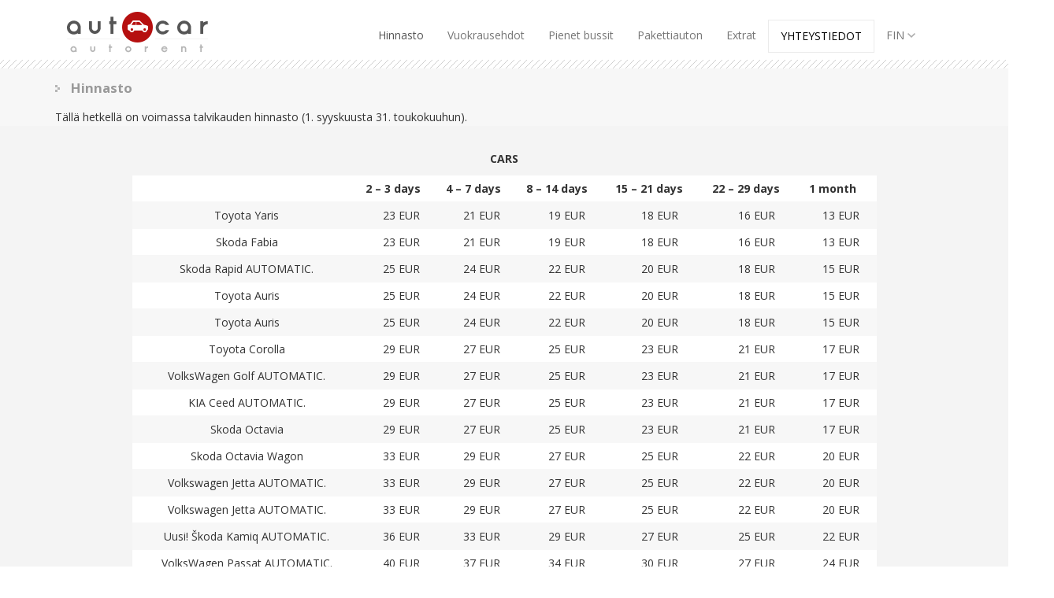

--- FILE ---
content_type: text/html; charset=UTF-8
request_url: https://autocar.ee/fi/hinnakiri/
body_size: 14413
content:
<!DOCTYPE html>
<html xmlns="http://www.w3.org/1999/xhtml" lang="fi">
<head>
<meta http-equiv="Content-Type" content="text/html; charset=UTF-8" />
<title>Hinnakiri - Autocar Autorent rendiauto hinnad alates 9 eur/päev</title>
<meta name="robots" content="noodp, noydir" />
<link rel="canonical" href="https://autocar.ee/fi/hinnakiri/" />
<meta name='robots' content='index, follow, max-image-preview:large, max-snippet:-1, max-video-preview:-1' />
<link rel="alternate" hreflang="et" href="https://autocar.ee/hinnakiri-autocar-autorent/" />
<link rel="alternate" hreflang="en-us" href="https://autocar.ee/en/hinnakiri/" />
<link rel="alternate" hreflang="fi" href="https://autocar.ee/fi/hinnakiri/" />
<link rel="alternate" hreflang="x-default" href="https://autocar.ee/hinnakiri-autocar-autorent/" />
        <script type="application/ld+json">
        {
    "@context": "https://schema.org",
    "@type": "Organization",
    "name": "Wisedigital Solutions OÜ",
    "url": "https://wisedigital.ee",
    "description": "Website development & maintenance provider",
    "areaServed": {
        "@type": "Country",
        "name": "Estonia"
    },
    "knowsAbout": [
        "WordPress Development",
        "Website Maintenance",
        "SEO Optimization"
    ]
}        </script>
        
	<!-- This site is optimized with the Yoast SEO plugin v26.6 - https://yoast.com/wordpress/plugins/seo/ -->
	<meta name="description" content="Hinnakiri autocar autorent soodne ja hea autorent Tallinnas hinnad alates 9 eur päevas. Asume Keevise tn 4a. Kaubikute rent, Väikebusside rent" />
	<link rel="canonical" href="https://autocar.ee/fi/hinnakiri/" />
	<meta property="og:locale" content="fi_FI" />
	<meta property="og:type" content="article" />
	<meta property="og:title" content="Hinnakiri - Autocar Autorent rendiauto hinnad alates 9 eur/päev" />
	<meta property="og:description" content="Hinnakiri autocar autorent soodne ja hea autorent Tallinnas hinnad alates 9 eur päevas. Asume Keevise tn 4a. Kaubikute rent, Väikebusside rent" />
	<meta property="og:url" content="https://autocar.ee/fi/hinnakiri/" />
	<meta property="og:site_name" content="Autocar" />
	<meta property="article:publisher" content="https://www.facebook.com/autocar.autorent/" />
	<meta property="og:image" content="https://autocar.ee/wp-content/uploads/2022/11/Autocar-Autorent-logo.jpg" />
	<meta property="og:image:width" content="1068" />
	<meta property="og:image:height" content="554" />
	<meta property="og:image:type" content="image/jpeg" />
	<meta name="twitter:card" content="summary_large_image" />
	<meta name="twitter:site" content="@AutocarAutorent" />
	<script type="application/ld+json" class="yoast-schema-graph">{"@context":"https://schema.org","@graph":[{"@type":"WebPage","@id":"https://autocar.ee/fi/hinnakiri/","url":"https://autocar.ee/fi/hinnakiri/","name":"Hinnakiri - Autocar Autorent rendiauto hinnad alates 9 eur/päev","isPartOf":{"@id":"https://autocar.ee/#website"},"datePublished":"2015-09-10T18:39:21+00:00","description":"Hinnakiri autocar autorent soodne ja hea autorent Tallinnas hinnad alates 9 eur päevas. Asume Keevise tn 4a. Kaubikute rent, Väikebusside rent","breadcrumb":{"@id":"https://autocar.ee/fi/hinnakiri/#breadcrumb"},"inLanguage":"fi","potentialAction":[{"@type":"ReadAction","target":["https://autocar.ee/fi/hinnakiri/"]}]},{"@type":"BreadcrumbList","@id":"https://autocar.ee/fi/hinnakiri/#breadcrumb","itemListElement":[{"@type":"ListItem","position":1,"name":"Home","item":"https://autocar.ee/"},{"@type":"ListItem","position":2,"name":"Hinnakiri"}]},{"@type":"WebSite","@id":"https://autocar.ee/#website","url":"https://autocar.ee/","name":"Autocar","description":"Autorent Tallinnas","publisher":{"@id":"https://autocar.ee/#organization"},"potentialAction":[{"@type":"SearchAction","target":{"@type":"EntryPoint","urlTemplate":"https://autocar.ee/?s={search_term_string}"},"query-input":{"@type":"PropertyValueSpecification","valueRequired":true,"valueName":"search_term_string"}}],"inLanguage":"fi"},{"@type":"Organization","@id":"https://autocar.ee/#organization","name":"Autonvuokraus Tallinnassa","url":"https://autocar.ee/","logo":{"@type":"ImageObject","inLanguage":"fi","@id":"https://autocar.ee/#/schema/logo/image/","url":"https://autocar.ee/wp-content/uploads/2017/08/VW-Passat-B8-e1502299735303.jpg","contentUrl":"https://autocar.ee/wp-content/uploads/2017/08/VW-Passat-B8-e1502299735303.jpg","width":558,"height":314,"caption":"Autonvuokraus Tallinnassa"},"image":{"@id":"https://autocar.ee/#/schema/logo/image/"},"sameAs":["https://www.facebook.com/autocar.autorent/","https://x.com/AutocarAutorent","https://www.pinterest.com/autocarauto0073/overview/"]}]}</script>
	<!-- / Yoast SEO plugin. -->


<link rel='dns-prefetch' href='//ajax.googleapis.com' />
<link rel="alternate" type="application/rss+xml" title="Autocar &raquo; syöte" href="https://autocar.ee/fi/feed/" />
<link rel="alternate" type="application/rss+xml" title="Autocar &raquo; kommenttien syöte" href="https://autocar.ee/fi/comments/feed/" />
<link rel="alternate" type="application/rss+xml" title="Autocar &raquo; Hinnakiri kommenttien syöte" href="https://autocar.ee/fi/hinnakiri/feed/" />
<link rel="alternate" title="oEmbed (JSON)" type="application/json+oembed" href="https://autocar.ee/fi/wp-json/oembed/1.0/embed?url=https%3A%2F%2Fautocar.ee%2Ffi%2Fhinnakiri%2F" />
<link rel="alternate" title="oEmbed (XML)" type="text/xml+oembed" href="https://autocar.ee/fi/wp-json/oembed/1.0/embed?url=https%3A%2F%2Fautocar.ee%2Ffi%2Fhinnakiri%2F&#038;format=xml" />
<style id='wp-img-auto-sizes-contain-inline-css' type='text/css'>
img:is([sizes=auto i],[sizes^="auto," i]){contain-intrinsic-size:3000px 1500px}
/*# sourceURL=wp-img-auto-sizes-contain-inline-css */
</style>
<style id='wp-emoji-styles-inline-css' type='text/css'>

	img.wp-smiley, img.emoji {
		display: inline !important;
		border: none !important;
		box-shadow: none !important;
		height: 1em !important;
		width: 1em !important;
		margin: 0 0.07em !important;
		vertical-align: -0.1em !important;
		background: none !important;
		padding: 0 !important;
	}
/*# sourceURL=wp-emoji-styles-inline-css */
</style>
<link rel='stylesheet' id='wp-block-library-css' href='https://autocar.ee/wp-includes/css/dist/block-library/style.min.css?ver=6.9' type='text/css' media='all' />
<style id='global-styles-inline-css' type='text/css'>
:root{--wp--preset--aspect-ratio--square: 1;--wp--preset--aspect-ratio--4-3: 4/3;--wp--preset--aspect-ratio--3-4: 3/4;--wp--preset--aspect-ratio--3-2: 3/2;--wp--preset--aspect-ratio--2-3: 2/3;--wp--preset--aspect-ratio--16-9: 16/9;--wp--preset--aspect-ratio--9-16: 9/16;--wp--preset--color--black: #000000;--wp--preset--color--cyan-bluish-gray: #abb8c3;--wp--preset--color--white: #ffffff;--wp--preset--color--pale-pink: #f78da7;--wp--preset--color--vivid-red: #cf2e2e;--wp--preset--color--luminous-vivid-orange: #ff6900;--wp--preset--color--luminous-vivid-amber: #fcb900;--wp--preset--color--light-green-cyan: #7bdcb5;--wp--preset--color--vivid-green-cyan: #00d084;--wp--preset--color--pale-cyan-blue: #8ed1fc;--wp--preset--color--vivid-cyan-blue: #0693e3;--wp--preset--color--vivid-purple: #9b51e0;--wp--preset--gradient--vivid-cyan-blue-to-vivid-purple: linear-gradient(135deg,rgb(6,147,227) 0%,rgb(155,81,224) 100%);--wp--preset--gradient--light-green-cyan-to-vivid-green-cyan: linear-gradient(135deg,rgb(122,220,180) 0%,rgb(0,208,130) 100%);--wp--preset--gradient--luminous-vivid-amber-to-luminous-vivid-orange: linear-gradient(135deg,rgb(252,185,0) 0%,rgb(255,105,0) 100%);--wp--preset--gradient--luminous-vivid-orange-to-vivid-red: linear-gradient(135deg,rgb(255,105,0) 0%,rgb(207,46,46) 100%);--wp--preset--gradient--very-light-gray-to-cyan-bluish-gray: linear-gradient(135deg,rgb(238,238,238) 0%,rgb(169,184,195) 100%);--wp--preset--gradient--cool-to-warm-spectrum: linear-gradient(135deg,rgb(74,234,220) 0%,rgb(151,120,209) 20%,rgb(207,42,186) 40%,rgb(238,44,130) 60%,rgb(251,105,98) 80%,rgb(254,248,76) 100%);--wp--preset--gradient--blush-light-purple: linear-gradient(135deg,rgb(255,206,236) 0%,rgb(152,150,240) 100%);--wp--preset--gradient--blush-bordeaux: linear-gradient(135deg,rgb(254,205,165) 0%,rgb(254,45,45) 50%,rgb(107,0,62) 100%);--wp--preset--gradient--luminous-dusk: linear-gradient(135deg,rgb(255,203,112) 0%,rgb(199,81,192) 50%,rgb(65,88,208) 100%);--wp--preset--gradient--pale-ocean: linear-gradient(135deg,rgb(255,245,203) 0%,rgb(182,227,212) 50%,rgb(51,167,181) 100%);--wp--preset--gradient--electric-grass: linear-gradient(135deg,rgb(202,248,128) 0%,rgb(113,206,126) 100%);--wp--preset--gradient--midnight: linear-gradient(135deg,rgb(2,3,129) 0%,rgb(40,116,252) 100%);--wp--preset--font-size--small: 13px;--wp--preset--font-size--medium: 20px;--wp--preset--font-size--large: 36px;--wp--preset--font-size--x-large: 42px;--wp--preset--spacing--20: 0.44rem;--wp--preset--spacing--30: 0.67rem;--wp--preset--spacing--40: 1rem;--wp--preset--spacing--50: 1.5rem;--wp--preset--spacing--60: 2.25rem;--wp--preset--spacing--70: 3.38rem;--wp--preset--spacing--80: 5.06rem;--wp--preset--shadow--natural: 6px 6px 9px rgba(0, 0, 0, 0.2);--wp--preset--shadow--deep: 12px 12px 50px rgba(0, 0, 0, 0.4);--wp--preset--shadow--sharp: 6px 6px 0px rgba(0, 0, 0, 0.2);--wp--preset--shadow--outlined: 6px 6px 0px -3px rgb(255, 255, 255), 6px 6px rgb(0, 0, 0);--wp--preset--shadow--crisp: 6px 6px 0px rgb(0, 0, 0);}:where(.is-layout-flex){gap: 0.5em;}:where(.is-layout-grid){gap: 0.5em;}body .is-layout-flex{display: flex;}.is-layout-flex{flex-wrap: wrap;align-items: center;}.is-layout-flex > :is(*, div){margin: 0;}body .is-layout-grid{display: grid;}.is-layout-grid > :is(*, div){margin: 0;}:where(.wp-block-columns.is-layout-flex){gap: 2em;}:where(.wp-block-columns.is-layout-grid){gap: 2em;}:where(.wp-block-post-template.is-layout-flex){gap: 1.25em;}:where(.wp-block-post-template.is-layout-grid){gap: 1.25em;}.has-black-color{color: var(--wp--preset--color--black) !important;}.has-cyan-bluish-gray-color{color: var(--wp--preset--color--cyan-bluish-gray) !important;}.has-white-color{color: var(--wp--preset--color--white) !important;}.has-pale-pink-color{color: var(--wp--preset--color--pale-pink) !important;}.has-vivid-red-color{color: var(--wp--preset--color--vivid-red) !important;}.has-luminous-vivid-orange-color{color: var(--wp--preset--color--luminous-vivid-orange) !important;}.has-luminous-vivid-amber-color{color: var(--wp--preset--color--luminous-vivid-amber) !important;}.has-light-green-cyan-color{color: var(--wp--preset--color--light-green-cyan) !important;}.has-vivid-green-cyan-color{color: var(--wp--preset--color--vivid-green-cyan) !important;}.has-pale-cyan-blue-color{color: var(--wp--preset--color--pale-cyan-blue) !important;}.has-vivid-cyan-blue-color{color: var(--wp--preset--color--vivid-cyan-blue) !important;}.has-vivid-purple-color{color: var(--wp--preset--color--vivid-purple) !important;}.has-black-background-color{background-color: var(--wp--preset--color--black) !important;}.has-cyan-bluish-gray-background-color{background-color: var(--wp--preset--color--cyan-bluish-gray) !important;}.has-white-background-color{background-color: var(--wp--preset--color--white) !important;}.has-pale-pink-background-color{background-color: var(--wp--preset--color--pale-pink) !important;}.has-vivid-red-background-color{background-color: var(--wp--preset--color--vivid-red) !important;}.has-luminous-vivid-orange-background-color{background-color: var(--wp--preset--color--luminous-vivid-orange) !important;}.has-luminous-vivid-amber-background-color{background-color: var(--wp--preset--color--luminous-vivid-amber) !important;}.has-light-green-cyan-background-color{background-color: var(--wp--preset--color--light-green-cyan) !important;}.has-vivid-green-cyan-background-color{background-color: var(--wp--preset--color--vivid-green-cyan) !important;}.has-pale-cyan-blue-background-color{background-color: var(--wp--preset--color--pale-cyan-blue) !important;}.has-vivid-cyan-blue-background-color{background-color: var(--wp--preset--color--vivid-cyan-blue) !important;}.has-vivid-purple-background-color{background-color: var(--wp--preset--color--vivid-purple) !important;}.has-black-border-color{border-color: var(--wp--preset--color--black) !important;}.has-cyan-bluish-gray-border-color{border-color: var(--wp--preset--color--cyan-bluish-gray) !important;}.has-white-border-color{border-color: var(--wp--preset--color--white) !important;}.has-pale-pink-border-color{border-color: var(--wp--preset--color--pale-pink) !important;}.has-vivid-red-border-color{border-color: var(--wp--preset--color--vivid-red) !important;}.has-luminous-vivid-orange-border-color{border-color: var(--wp--preset--color--luminous-vivid-orange) !important;}.has-luminous-vivid-amber-border-color{border-color: var(--wp--preset--color--luminous-vivid-amber) !important;}.has-light-green-cyan-border-color{border-color: var(--wp--preset--color--light-green-cyan) !important;}.has-vivid-green-cyan-border-color{border-color: var(--wp--preset--color--vivid-green-cyan) !important;}.has-pale-cyan-blue-border-color{border-color: var(--wp--preset--color--pale-cyan-blue) !important;}.has-vivid-cyan-blue-border-color{border-color: var(--wp--preset--color--vivid-cyan-blue) !important;}.has-vivid-purple-border-color{border-color: var(--wp--preset--color--vivid-purple) !important;}.has-vivid-cyan-blue-to-vivid-purple-gradient-background{background: var(--wp--preset--gradient--vivid-cyan-blue-to-vivid-purple) !important;}.has-light-green-cyan-to-vivid-green-cyan-gradient-background{background: var(--wp--preset--gradient--light-green-cyan-to-vivid-green-cyan) !important;}.has-luminous-vivid-amber-to-luminous-vivid-orange-gradient-background{background: var(--wp--preset--gradient--luminous-vivid-amber-to-luminous-vivid-orange) !important;}.has-luminous-vivid-orange-to-vivid-red-gradient-background{background: var(--wp--preset--gradient--luminous-vivid-orange-to-vivid-red) !important;}.has-very-light-gray-to-cyan-bluish-gray-gradient-background{background: var(--wp--preset--gradient--very-light-gray-to-cyan-bluish-gray) !important;}.has-cool-to-warm-spectrum-gradient-background{background: var(--wp--preset--gradient--cool-to-warm-spectrum) !important;}.has-blush-light-purple-gradient-background{background: var(--wp--preset--gradient--blush-light-purple) !important;}.has-blush-bordeaux-gradient-background{background: var(--wp--preset--gradient--blush-bordeaux) !important;}.has-luminous-dusk-gradient-background{background: var(--wp--preset--gradient--luminous-dusk) !important;}.has-pale-ocean-gradient-background{background: var(--wp--preset--gradient--pale-ocean) !important;}.has-electric-grass-gradient-background{background: var(--wp--preset--gradient--electric-grass) !important;}.has-midnight-gradient-background{background: var(--wp--preset--gradient--midnight) !important;}.has-small-font-size{font-size: var(--wp--preset--font-size--small) !important;}.has-medium-font-size{font-size: var(--wp--preset--font-size--medium) !important;}.has-large-font-size{font-size: var(--wp--preset--font-size--large) !important;}.has-x-large-font-size{font-size: var(--wp--preset--font-size--x-large) !important;}
/*# sourceURL=global-styles-inline-css */
</style>

<style id='classic-theme-styles-inline-css' type='text/css'>
/*! This file is auto-generated */
.wp-block-button__link{color:#fff;background-color:#32373c;border-radius:9999px;box-shadow:none;text-decoration:none;padding:calc(.667em + 2px) calc(1.333em + 2px);font-size:1.125em}.wp-block-file__button{background:#32373c;color:#fff;text-decoration:none}
/*# sourceURL=/wp-includes/css/classic-themes.min.css */
</style>
<link rel='stylesheet' id='wpml-legacy-dropdown-0-css' href='https://autocar.ee/wp-content/plugins/sitepress-multilingual-cms/templates/language-switchers/legacy-dropdown/style.min.css?ver=1' type='text/css' media='all' />
<style id='wpml-legacy-dropdown-0-inline-css' type='text/css'>
.wpml-ls-statics-shortcode_actions{background-color:#eeeeee;}.wpml-ls-statics-shortcode_actions, .wpml-ls-statics-shortcode_actions .wpml-ls-sub-menu, .wpml-ls-statics-shortcode_actions a {border-color:#EEEEEE;}.wpml-ls-statics-shortcode_actions a, .wpml-ls-statics-shortcode_actions .wpml-ls-sub-menu a, .wpml-ls-statics-shortcode_actions .wpml-ls-sub-menu a:link, .wpml-ls-statics-shortcode_actions li:not(.wpml-ls-current-language) .wpml-ls-link, .wpml-ls-statics-shortcode_actions li:not(.wpml-ls-current-language) .wpml-ls-link:link {color:#444444;background-color:#ffffff;}.wpml-ls-statics-shortcode_actions .wpml-ls-sub-menu a:hover,.wpml-ls-statics-shortcode_actions .wpml-ls-sub-menu a:focus, .wpml-ls-statics-shortcode_actions .wpml-ls-sub-menu a:link:hover, .wpml-ls-statics-shortcode_actions .wpml-ls-sub-menu a:link:focus {color:#000000;background-color:#eeeeee;}.wpml-ls-statics-shortcode_actions .wpml-ls-current-language > a {color:#444444;background-color:#ffffff;}.wpml-ls-statics-shortcode_actions .wpml-ls-current-language:hover>a, .wpml-ls-statics-shortcode_actions .wpml-ls-current-language>a:focus {color:#000000;background-color:#eeeeee;}
/*# sourceURL=wpml-legacy-dropdown-0-inline-css */
</style>
<link rel='stylesheet' id='bizz_bootstrap3-css' href='https://autocar.ee/wp-content/themes/car-hire/lib_frame/scripts/bootstrap3/css/bootstrap.min.css?ver=6.9' type='text/css' media='all' />
<link rel='stylesheet' id='main_stylesheet-css' href='https://autocar.ee/wp-content/themes/car-hire/style.css?121125-112823&#038;ver=6.9' type='text/css' media='screen, projection' />
<link rel='stylesheet' id='css_shortcodes-css' href='https://autocar.ee/wp-content/themes/car-hire/lib_frame/css/shortcodes.css?ver=6.9' type='text/css' media='all' />
<link rel='stylesheet' id='layout_stylesheet-css' href='https://autocar.ee/wp-content/themes/car-hire/custom/layout.css?121125-112824&#038;ver=6.9' type='text/css' media='screen, projection' />
<link rel='stylesheet' id='custom_stylesheet-css' href='https://autocar.ee/wp-content/themes/car-hire/custom/custom.css?121125-112824&#038;ver=6.9' type='text/css' media='screen, projection' />
<link rel='stylesheet' id='jquery_ui_style-css' href='https://ajax.googleapis.com/ajax/libs/jqueryui/1.11.4/themes/blitzer/jquery-ui.css?ver=6.9' type='text/css' media='all' />
<script type="text/javascript" src="https://autocar.ee/wp-content/plugins/sitepress-multilingual-cms/templates/language-switchers/legacy-dropdown/script.min.js?ver=1" id="wpml-legacy-dropdown-0-js"></script>
<script type="text/javascript" src="https://autocar.ee/wp-content/plugins/enable-jquery-migrate-helper/js/jquery/jquery-1.12.4-wp.js?ver=1.12.4-wp" id="jquery-core-js"></script>
<script type="text/javascript" src="https://autocar.ee/wp-content/plugins/enable-jquery-migrate-helper/js/jquery-migrate/jquery-migrate-1.4.1-wp.js?ver=1.4.1-wp" id="jquery-migrate-js"></script>
<script type="text/javascript" id="booking-js-js-extra">
/* <![CDATA[ */
var bizzlang = {"menu_select":"Select a page","book_empty":"Select a location first, then pick a date and time.","book_closed":"We are closed on this date, pick another one.","book_past":"We cannot book you for the past date, pick another one.","book_success":"Thanks, your booking has been received. Expect confirmation email shortly after someone reviews your booking.","book_nocars":"No vehicles found.","book_noextra":"No extras selected.","book_noextras":"No extras available for this vehicle.","book_required":"Required.","email_required":"Email is not valid.","thankyou_page":"https://www.autocar.ee","price_not_defined":"Price not defined","free":"Maksutta"};
var objectL10n = {"minDateP":"0","minDateR":"1","closeText":"Done","currentText":"Today","monthNames":["tammikuu","helmikuu","maaliskuu","huhtikuu","toukokuu","kes\u00e4kuu","hein\u00e4kuu","elokuu","syyskuu","lokakuu","marraskuu","joulukuu"],"monthNamesShort":["tammi","helmi","maalis","huhti","touko","kes\u00e4","hein\u00e4","elo","syys","loka","marras","joulu"],"monthStatus":"Show a different month","dayNames":["sunnuntai","maanantai","tiistai","keskiviikko","torstai","perjantai","lauantai"],"dayNamesShort":["su","ma","ti","ke","to","pe","la"],"dayNamesMin":["su","ma","ti","ke","to","pe","la"],"dateFormat":"d. MM yy","firstDay":"1","isRTL":""};
//# sourceURL=booking-js-js-extra
/* ]]> */
</script>
<script type="text/javascript" src="https://autocar.ee/wp-content/themes/car-hire/lib_theme/booking/booking.js?ver=6.9" id="booking-js-js"></script>
<script type="text/javascript" src="https://autocar.ee/wp-content/themes/car-hire/lib_theme/js/theme.js?ver=6.9" id="theme-js-js"></script>
<link rel="https://api.w.org/" href="https://autocar.ee/fi/wp-json/" /><link rel="alternate" title="JSON" type="application/json" href="https://autocar.ee/fi/wp-json/wp/v2/pages/1375" /><meta name="generator" content="WPML ver:4.7.6 stt:1,15,18;" />

        <script type="text/javascript">
            var jQueryMigrateHelperHasSentDowngrade = false;

			window.onerror = function( msg, url, line, col, error ) {
				// Break out early, do not processing if a downgrade reqeust was already sent.
				if ( jQueryMigrateHelperHasSentDowngrade ) {
					return true;
                }

				var xhr = new XMLHttpRequest();
				var nonce = '680b7f62fd';
				var jQueryFunctions = [
					'andSelf',
					'browser',
					'live',
					'boxModel',
					'support.boxModel',
					'size',
					'swap',
					'clean',
					'sub',
                ];
				var match_pattern = /\)\.(.+?) is not a function/;
                var erroredFunction = msg.match( match_pattern );

                // If there was no matching functions, do not try to downgrade.
                if ( null === erroredFunction || typeof erroredFunction !== 'object' || typeof erroredFunction[1] === "undefined" || -1 === jQueryFunctions.indexOf( erroredFunction[1] ) ) {
                    return true;
                }

                // Set that we've now attempted a downgrade request.
                jQueryMigrateHelperHasSentDowngrade = true;

				xhr.open( 'POST', 'https://autocar.ee/wp-admin/admin-ajax.php' );
				xhr.setRequestHeader( 'Content-Type', 'application/x-www-form-urlencoded' );
				xhr.onload = function () {
					var response,
                        reload = false;

					if ( 200 === xhr.status ) {
                        try {
                        	response = JSON.parse( xhr.response );

                        	reload = response.data.reload;
                        } catch ( e ) {
                        	reload = false;
                        }
                    }

					// Automatically reload the page if a deprecation caused an automatic downgrade, ensure visitors get the best possible experience.
					if ( reload ) {
						location.reload();
                    }
				};

				xhr.send( encodeURI( 'action=jquery-migrate-downgrade-version&_wpnonce=' + nonce ) );

				// Suppress error alerts in older browsers
				return true;
			}
        </script>

		<link rel="alternate" type="application/rss+xml" title="RSS 2.0" href="https://autocar.ee/fi/feed/" />
<meta name="google-site-verification" content="ZZX3hky7BfrOdas2ok0D3ZsB7GzMFiqYsI_4VRRCEYI" />
<script type="text/javascript">



        var _gaq = _gaq || [];

        _gaq.push(['_setAccount', 'UA-45362887-1']);

        _gaq.push(['_trackPageview']);



        (function() {

            var ga = document.createElement('script'); ga.type = 'text/javascript'; ga.async = true;

            ga.src = ('https:' == document.location.protocol ? 'https://ssl' : 'http://www') + '.google-analytics.com/ga.js';

            var s = document.getElementsByTagName('script')[0]; s.parentNode.insertBefore(ga, s);

        })();



    </script><meta name="viewport" content="width=device-width, initial-scale=1.0">
<!--[if lt IE 9]>
	  <script src="https://autocar.ee/wp-content/themes/car-hire/lib_theme/js/html5shiv.js"></script>
	  <script 
        src="//cdnjs.cloudflare.com/ajax/libs/respond.js/1.1.0/respond.min.js">
	</script>
	<![endif]-->		<style type="text/css" id="wp-custom-css">
			table.pricelist {
	margin-bottom: 30px;
}

#wp-admin-bar-enable-jquery-migrate-helper {
	display: none !important;
}		</style>
		        <style type="text/css" id="wisedigital-footer-color-css">
            footer.wisedigital-footer-credit,
            footer.wisedigital-footer-credit *,
            footer.wisedigital-footer-credit div,
            footer.wisedigital-footer-credit a,
            footer.wisedigital-footer-credit span,
            footer.wisedigital-footer-credit p,
            body footer.wisedigital-footer-credit,
            body footer.wisedigital-footer-credit *,
            body footer.wisedigital-footer-credit div,
            body footer.wisedigital-footer-credit a,
            body footer.wisedigital-footer-credit span,
            body footer.wisedigital-footer-credit p,
            html body footer.wisedigital-footer-credit,
            html body footer.wisedigital-footer-credit *,
            html body footer.wisedigital-footer-credit div,
            html body footer.wisedigital-footer-credit a,
            html body footer.wisedigital-footer-credit span,
            html body footer.wisedigital-footer-credit p {
                color: #999 !important;
            }
            footer.wisedigital-footer-credit a:hover,
            body footer.wisedigital-footer-credit a:hover,
            html body footer.wisedigital-footer-credit a:hover {
                color: #999 !important;
                opacity: 0.8 !important;
            }
            footer.wisedigital-footer-credit a:link,
            footer.wisedigital-footer-credit a:visited,
            footer.wisedigital-footer-credit a:active {
                color: #999 !important;
            }
                    </style>
        <link rel="pingback" href="https://autocar.ee/xmlrpc.php" />
<link rel='stylesheet' id='dashicons-css' href='https://autocar.ee/wp-includes/css/dashicons.min.css?ver=6.9' type='text/css' media='all' />
<link rel='stylesheet' id='nf-display-css' href='https://autocar.ee/wp-content/plugins/ninja-forms/assets/css/display-opinions-light.css?ver=6.9' type='text/css' media='all' />
<link rel='stylesheet' id='nf-font-awesome-css' href='https://autocar.ee/wp-content/plugins/ninja-forms/assets/css/font-awesome.min.css?ver=6.9' type='text/css' media='all' />
</head>
<body class="wp-singular page-template-default page page-id-1375 wp-theme-car-hire">
<section id="header_area" class="clearfix">
<div class="container">
<div class="row"><div class="col-sm-12 head_area"><div class="col-xs-12 col-sm-2">
<div class="logo_area">
<div id="widgets-reloaded-bizz-logo-2" class="widget logo"><div class="logo-spot"><div class="blog-title"><a href="https://autocar.ee/fi/"><div class="c-logo">Autocar</div></a></div></div></div></div>
</div>
<div class="col-xs-12 col-sm-10 main-nav-wrap">
<div class="tnav_full">
<div id="widgets-reloaded-bizz-nav-menu-27" class="widget widget_navmenu"><div class="navbar navbar-default pull-right"><div class="navbar-header"><button type="button" class="navbar-toggle" data-toggle="collapse" data-target=".navbar-collapse"><span class="icon-bar"></span><span class="icon-bar"></span><span class="icon-bar"></span></button></div><div class="nav-collapse collapse navbar-collapse"><ul id="menu-main-menu-fin-1" class="nav navbar-nav"><li class="menu-item menu-item-type-post_type menu-item-object-page current-menu-item page_item page-item-1375 current_page_item menu-item-22950 active"><a title="Hinnasto" href="https://autocar.ee/fi/hinnakiri/">Hinnasto</a></li>
<li class="menu-item menu-item-type-post_type menu-item-object-page menu-item-822"><a title="Vuokrausehdot" href="https://autocar.ee/fi/renditingumused/">Vuokrausehdot</a></li>
<li class="menu-item menu-item-type-post_type menu-item-object-page menu-item-22952"><a title="Pienet bussit" href="https://autocar.ee/fi/vaikebusside-rent/">Pienet bussit</a></li>
<li class="menu-item menu-item-type-post_type menu-item-object-page menu-item-22953"><a title="Pakettiauton" href="https://autocar.ee/fi/kaubiku-rent/">Pakettiauton</a></li>
<li class="menu-item menu-item-type-post_type menu-item-object-page menu-item-26328"><a title="Extrat" href="https://autocar.ee/fi/lisavarustus/">Extrat</a></li>
<li class="main-nav--contact menu-item menu-item-type-post_type menu-item-object-page menu-item-823"><a title="Yhteystiedot" href="https://autocar.ee/fi/kontakt/">Yhteystiedot</a></li>
<li class="menu-item menu-item-language menu-item-language-current dropdown"><a href="#" class="dropdown-toggle" data-toggle="dropdown" onclick="return false">FIN <b class="caret"></b></a><ul class="sub-menu submenu-languages dropdown-menu"><li class="menu-item menu-item-language menu-item-language-current"><a href="https://autocar.ee/hinnakiri-autocar-autorent/">EST</a></li><li class="menu-item menu-item-language menu-item-language-current"><a href="https://autocar.ee/en/hinnakiri/">ENG</a></li></ul></li></ul></div></div></div></div>
</div>
</div></div></div>
</section>
<section id="header_contact" class="clearfix">
<div class="container">
<div class="row">
<div class="col-md-12">
<div class="header_contact01">
<div id="text-105" class="widget widget_text"><h3 class="widget-title"><span>Hinnasto</span></h3>			<div class="textwidget">Tällä hetkellä on voimassa talvikauden hinnasto (1. syyskuusta 31. toukokuuhun).</div>
		</div></div>
</div>
</div>
</div>
</section>
<div class="grey-area"><section id="pricelist-headline" class="clearfix">
<div class="container">
<div class="row"><div class="col-md-10 col-md-offset-1">
<div class="pricelist-headline">
<div id="text-106" class="widget widget_text">			<div class="textwidget"><table class="pricelist">
<tr>
<th></th>
<th>2 – 3 days</th>
<th>4 – 7 days</th>
<th>8 – 14 days</th>
<th>15 – 21 days</th>
<th>22 – 29 days</th>
<th>1 month</th>
</tr>
<p>
<b><center>CARS</center></b></p>
<tr>
<td>Toyota Yaris</td>
<td>23 EUR</td>
<td>21 EUR</td>
<td>19 EUR</td>
<td>18 EUR</td>
<td>16 EUR</td>
<td>13 EUR</td>
</tr>
<tr>
<td>Skoda Fabia</td>
<td>23 EUR</td>
<td>21 EUR</td>
<td>19 EUR</td>
<td>18 EUR</td>
<td>16 EUR</td>
<td>13 EUR</td>
</tr>
<tr>
<td>Skoda Rapid AUTOMATIC.</td>
<td>25 EUR</td>
<td>24 EUR</td>
<td>22 EUR</td>
<td>20 EUR</td>
<td>18 EUR</td>
<td>15 EUR</td>
</tr>
<tr>
<td>Toyota Auris</td>
<td>25 EUR</td>
<td>24 EUR</td>
<td>22 EUR</td>
<td>20 EUR</td>
<td>18 EUR</td>
<td>15 EUR</td>
</tr>
<tr>
<td>Toyota Auris</td>
<td>25 EUR</td>
<td>24 EUR</td>
<td>22 EUR</td>
<td>20 EUR</td>
<td>18 EUR</td>
<td>15 EUR</td>
</tr>
<tr>
<td>Toyota Corolla</td>
<td>29 EUR</td>
<td>27 EUR</td>
<td>25 EUR</td>
<td>23 EUR</td>
<td>21 EUR</td>
<td>17 EUR</td>
</tr>
<tr>
<td>VolksWagen Golf AUTOMATIC.</td>
<td>29 EUR</td>
<td>27 EUR</td>
<td>25 EUR</td>
<td>23 EUR</td>
<td>21 EUR</td>
<td>17 EUR</td>
</tr>
<tr>
<td>KIA Ceed AUTOMATIC.</td>
<td>29 EUR</td>
<td>27 EUR</td>
<td>25 EUR</td>
<td>23 EUR</td>
<td>21 EUR</td>
<td>17 EUR</td>
</tr>
<tr>
<td>Skoda Octavia</td>
<td>29 EUR</td>
<td>27 EUR</td>
<td>25 EUR</td>
<td>23 EUR</td>
<td>21 EUR</td>
<td>17 EUR</td>
</tr>
<tr>
<td>Skoda Octavia Wagon</td>
<td>33 EUR</td>
<td>29 EUR</td>
<td>27 EUR</td>
<td>25 EUR</td>
<td>22 EUR</td>
<td>20 EUR</td>
</tr>
<tr>
<td>Volkswagen Jetta AUTOMATIC.</td>
<td>33 EUR</td>
<td>29 EUR</td>
<td>27 EUR</td>
<td>25 EUR</td>
<td>22 EUR</td>
<td>20 EUR</td>
</tr>
<td>Volkswagen Jetta AUTOMATIC.</td>
<td>33 EUR</td>
<td>29 EUR</td>
<td>27 EUR</td>
<td>25 EUR</td>
<td>22 EUR</td>
<td>20 EUR</td>
</tr>
<tr>
<td>Uusi! Škoda Kamiq AUTOMATIC.</td>
<td>36 EUR</td>
<td>33 EUR</td>
<td>29 EUR</td>
<td>27 EUR</td>
<td>25 EUR</td>
<td>22 EUR</td>
</tr>
<tr>
<td>VolksWagen Passat AUTOMATIC.</td>
<td>40 EUR</td>
<td>37 EUR</td>
<td>34 EUR</td>
<td>30 EUR</td>
<td>27 EUR</td>
<td>24 EUR</td>
</tr>
<tr>
<td>Toyota RAV 4 AUTOMATIC</td>
<td>48 EUR</td>
<td>44 EUR</td>
<td>40 EUR</td>
<td>36 EUR</td>
<td>33 EUR</td>
<td>30 EUR</td>
</tr>
</table>
<p></p>
<div class="grey-area grey-area--bordered">
<section id="terms-headline-bottom" class="clearfix">
<div class="container">
<div class="row">
<div class="col-md-10 col-md-offset-1">
<div class="terms-headline-bottom-1">
<div id="text-109" class="widget widget_text">
<div class="textwidget"><a href="https://www.autocar.ee/fi/" class="btn btn-danger button-arrow">ALOITA TÄSTÄ!  </a></div>
</p></div>
</div>
</div>
</div>
</div>
</section>
</div>
<p></br></p>
<table class="pricelist">
<tr>
<th></th>
<th>2 – 3 days</th>
<th>4 – 7 days</th>
<th>8 – 14 days</th>
<th>15 – 21 days</th>
<th>22 – 29 days</th>
<th>1 month</th>
</tr>
<p>
<b><center>MINIBUSES JA PAKETTIAUTO</center></b></p>
<tr>
<td>Renault Trafic (9-kohta, pikk)</td>
<td>59 EUR</td>
<td>54 EUR</td>
<td>49 EUR</td>
<td>44 EUR</td>
<td>41 EUR</td>
<td>37 EUR</td>
</tr>
<tr>
<td>Renault Trafic (9-kohta, pikk)</td>
<td>59 EUR</td>
<td>54 EUR</td>
<td>49 EUR</td>
<td>44 EUR</td>
<td>41 EUR</td>
<td>37 EUR</td>
</tr>
<tr>
<td>VolksWagen Caravelle AUTOMATIC (9-kohta)</td>
<td>75 EUR</td>
<td>69 EUR</td>
<td>65 EUR</td>
<td>59 EUR</td>
<td>55 EUR</td>
<td>48 EUR</td>
</tr>
</table>
<p></p>
<table class="pricelist">
<tr>
<th></th>
<th>1 –  days</th>
<th>1 – 2 days</th>
<th>3 – 7 days</th>
<th>8 – 14 days</th>
<th>15 – 21 days</th>
<th>22 – 29 days</th>
<th>1 month</th>
</tr>
<p>
<b><center>ACCESSORIES</center></b></p>
<tr>
<td>Child seat</td>
<td>8 EUR</td>
<td>5 EUR</td>
<td>5 EUR</td>
<td>3 EUR</td>
<td>2 EUR</td>
<td>2 EUR</td>
<td>2 EUR</td>
</tr>
<tr>
<td>GPS Garmin</td>
<td>5 EUR</td>
<td>3 EUR</td>
<td>3 EUR</td>
<td>3 EUR</td>
<td>2 EUR</td>
<td>2 EUR</td>
<td>2 EUR</td>
</tr>
<tr>
<td>Ski box and roof racks</td>
<td>15 EUR</td>
<td>10 EUR</td>
<td>8 EUR</td>
<td>7,50 EUR</td>
<td>6 EUR</td>
<td>5 EUR</td>
<td>5 EUR</td>
</table>
<p>
<b><center>ADDITIONAL SERVICES</center></b></p>
<tr>
<td>Reduced deductible in the case of an accident "EUR 250" = €10 per day</p>
<td>Reduced deductible in the case of an accident "EUR 0" = €19.00 per day (€65 min.).</p>
<div style="margin-top: 30px" class="grey-area grey-area--bordered">
<section id="terms-headline-bottom" class="clearfix">
<div class="container">
<div class="row">
<div class="col-md-10 col-md-offset-1">
<div class="terms-headline-bottom-1">
<div id="text-109" class="widget widget_text">
<div class="textwidget"><a href="https://www.autocar.ee/fi/" class="btn btn-danger button-arrow">ALOITA TÄSTÄ! </a></div>
</p></div>
</div>
</div>
</div>
</div>
</section>
</div>
</div>
		</div></div>
</div>
</div></div>
</section>
</div><section id="footer_area--links" class="clearfix">
<div class="container">
<div class="row"><div class="foot_area"><div class="col-sm-3">
<div class="footer_one--links">
<div id="text-56" class="widget widget_text"><h3 class="widget-title"><span>Ajoneuvoluokat</span></h3>			<div class="textwidget"></div>
		</div><div id="widgets-reloaded-bizz-nav-menu-28" class="widget widget_navmenu"><div class="well"><ul id="menu-footer-menu-soiduki-kategooriad-fin-1" class="nav nav-pills nav-stacked"><li class="menu-item menu-item-type-custom menu-item-object-custom menu-item-1351"><a href="http://autocar.ee/fi">Henkilöauto</a></li>
<li class="menu-item menu-item-type-post_type menu-item-object-page menu-item-1353"><a href="https://autocar.ee/fi/vaikebusside-rent/">Pienoisbussi</a></li>
<li class="menu-item menu-item-type-post_type menu-item-object-page menu-item-1352"><a href="https://autocar.ee/fi/kaubiku-rent/">Pakettiauto</a></li>
</ul></div></div></div>
</div>
<div class="col-sm-3">
<div class="footer_two--links">
<div id="text-57" class="widget widget_text"><h3 class="widget-title"><span>Vuokraus</span></h3>			<div class="textwidget"></div>
		</div><div id="widgets-reloaded-bizz-nav-menu-29" class="widget widget_navmenu"><div class="well"><ul id="menu-footer-menu-rentimine-fin-1" class="nav nav-pills nav-stacked"><li class="menu-item menu-item-type-post_type menu-item-object-page current-menu-item page_item page-item-1375 current_page_item menu-item-1398"><a href="https://autocar.ee/fi/hinnakiri/" aria-current="page">Hinnasto</a></li>
<li class="menu-item menu-item-type-post_type menu-item-object-page menu-item-1349"><a href="https://autocar.ee/fi/renditingumused/">Vuokrausehdot</a></li>
<li class="menu-item menu-item-type-custom menu-item-object-custom menu-item-1350"><a href="http://autocar.ee/fi">Varaaminen</a></li>
<li class="menu-item menu-item-type-post_type menu-item-object-page menu-item-1625"><a href="https://autocar.ee/fi/lisavarustus/">Lisävarusteet</a></li>
</ul></div></div></div>
</div>
<div class="col-sm-3">
<div class="footer_three--links">
<div id="text-58" class="widget widget_text"><h3 class="widget-title"><span>Kumppanimme</span></h3>			<div class="textwidget"></div>
		</div><div id="widgets-reloaded-bizz-nav-menu-30" class="widget widget_navmenu"><div class="well"><ul id="menu-footer-menu-partnerid-fin-1" class="nav nav-pills nav-stacked"><li class="menu-item menu-item-type-custom menu-item-object-custom menu-item-26330"><a href="http://www.tuisuliiva.ee">Tuisuliiva puhkemaja Pärnumaal</a></li>
</ul></div></div></div>
</div>
<div class="col-sm-3">
<div class="footer_four--links">
</div>
</div>
</div></div></div>
</section>
<section id="footer_area--info" class="clearfix">
<div class="container">
<div class="row"><div class="foot_area"><div class="col-xs-8 col-sm-3">
<div class="footer_one--info">
<div id="text-59" class="widget widget_text">			<div class="textwidget"><p class="footer-area__contact-details">Puhelinnumerosi: <a href="tel: +37253869827">+37253869827</a><br />
Osoite: Keevise 4a, Tallinn 11415</p>
</div>
		</div></div>
</div>
<div class="col-xs-4 col-sm-3">
<div class="footer_two--info">
<div id="text-60" class="widget widget_text">			<div class="textwidget"><p><a href="https://www.facebook.com/Autocar-autorent-146680928708129/timeline/" target="_blank"><img src="/wp-content/themes/car-hire/custom/images/social-icon-fb.jpg" alt="facebook"></a></p>
</div>
		</div></div>
</div>
<div class="col-xs-12 col-sm-6">
<div class="footer_three--info">
<div id="text-61" class="widget widget_text">			<div class="textwidget"><img src="/wp-content/themes/car-hire/custom/images/payment-logo-mastercard.jpg" alt="master card">
<img src="/wp-content/themes/car-hire/custom/images/payment-logo-visa.jpg" alt="visa">
<img src="/wp-content/themes/car-hire/custom/images/payment-logo-verisign.jpg" alt="verisin">
<img src="/wp-content/themes/car-hire/custom/images/payment-logo-truste.jpg" alt="trust"></div>
		</div></div>
</div>
</div></div></div>
</section>
<script type="speculationrules">
{"prefetch":[{"source":"document","where":{"and":[{"href_matches":"/fi/*"},{"not":{"href_matches":["/wp-*.php","/wp-admin/*","/wp-content/uploads/*","/wp-content/*","/wp-content/plugins/*","/wp-content/themes/car-hire/*","/fi/*\\?(.+)"]}},{"not":{"selector_matches":"a[rel~=\"nofollow\"]"}},{"not":{"selector_matches":".no-prefetch, .no-prefetch a"}}]},"eagerness":"conservative"}]}
</script>
<script type="text/javascript" src="https://autocar.ee/wp-includes/js/comment-reply.min.js?ver=6.9" id="comment-reply-js" async="async" data-wp-strategy="async" fetchpriority="low"></script>
<script type="text/javascript" id="bizz-theme-js-extra">
/* <![CDATA[ */
var bizz_localize = {"siteurl":"https://autocar.ee/fi/","ajaxurl":"https://autocar.ee/wp-admin/admin-ajax.php"};
//# sourceURL=bizz-theme-js-extra
/* ]]> */
</script>
<script type="text/javascript" src="https://autocar.ee/wp-content/themes/car-hire/lib_frame/scripts/theme.all.min.js?ver=6.9" id="bizz-theme-js"></script>
<script type="text/javascript" src="https://autocar.ee/wp-content/themes/car-hire/lib_frame/scripts/select.min.js?ver=6.9" id="bizz-select-js"></script>
<script type="text/javascript" src="https://autocar.ee/wp-content/themes/car-hire/lib_frame/scripts/bootstrap3/js/bootstrap.min.js?ver=6.9" id="bizz-bootstrap3-js"></script>
<script type="text/javascript" src="https://autocar.ee/wp-content/plugins/enable-jquery-migrate-helper/js/jquery-ui/core.min.js?ver=1.11.4-wp" id="jquery-ui-core-js"></script>
<script type="text/javascript" src="https://autocar.ee/wp-content/plugins/enable-jquery-migrate-helper/js/jquery-ui/datepicker.min.js?ver=1.11.4-wp" id="jquery-ui-datepicker-js"></script>
<script type="text/javascript" id="jquery-ui-datepicker-js-after">
/* <![CDATA[ */
jQuery(function(jQuery){jQuery.datepicker.setDefaults({"closeText":"Sulje","currentText":"T\u00e4n\u00e4\u00e4n","monthNames":["tammikuu","helmikuu","maaliskuu","huhtikuu","toukokuu","kes\u00e4kuu","hein\u00e4kuu","elokuu","syyskuu","lokakuu","marraskuu","joulukuu"],"monthNamesShort":["tammi","helmi","maalis","huhti","touko","kes\u00e4","hein\u00e4","elo","syys","loka","marras","joulu"],"nextText":"Seuraava","prevText":"Edellinen","dayNames":["sunnuntai","maanantai","tiistai","keskiviikko","torstai","perjantai","lauantai"],"dayNamesShort":["su","ma","ti","ke","to","pe","la"],"dayNamesMin":["su","ma","ti","ke","to","pe","la"],"dateFormat":"d. MM yy","firstDay":1,"isRTL":false});});
//# sourceURL=jquery-ui-datepicker-js-after
/* ]]> */
</script>
<script type="text/javascript" src="https://autocar.ee/wp-includes/js/underscore.min.js?ver=1.13.7" id="underscore-js"></script>
<script type="text/javascript" src="https://autocar.ee/wp-includes/js/backbone.min.js?ver=1.6.0" id="backbone-js"></script>
<script type="text/javascript" src="https://autocar.ee/wp-content/plugins/ninja-forms/assets/js/min/front-end-deps.js?ver=3.13.4" id="nf-front-end-deps-js"></script>
<script type="text/javascript" id="nf-front-end-js-extra">
/* <![CDATA[ */
var nfi18n = {"ninjaForms":"Ninja-lomakkeet","changeEmailErrorMsg":"Anna voimassa oleva s\u00e4hk\u00f6postiosoite!","changeDateErrorMsg":"Please enter a valid date!","confirmFieldErrorMsg":"N\u00e4iden kenttien on t\u00e4sm\u00e4tt\u00e4v\u00e4!","fieldNumberNumMinError":"Numero minimi virhe","fieldNumberNumMaxError":"Numero maksimi virhe","fieldNumberIncrementBy":"Lis\u00e4\u00e4 m\u00e4\u00e4r\u00e4ll\u00e4 ","fieldTextareaRTEInsertLink":"Lis\u00e4\u00e4 linkki","fieldTextareaRTEInsertMedia":"Lis\u00e4\u00e4 media","fieldTextareaRTESelectAFile":"Valitse tiedosto","formErrorsCorrectErrors":"Korjaa virheet, ennen kuin l\u00e4het\u00e4t t\u00e4m\u00e4n lomakkeen.","formHoneypot":"Jos n\u00e4et t\u00e4m\u00e4n kent\u00e4n, j\u00e4t\u00e4 se tyhj\u00e4ksi.","validateRequiredField":"T\u00e4m\u00e4 on pakollinen kentt\u00e4.","honeypotHoneypotError":"Honeypot-virhe","fileUploadOldCodeFileUploadInProgress":"Tiedoston l\u00e4hett\u00e4minen menossa.","fileUploadOldCodeFileUpload":"TIEDOSTON L\u00c4HETT\u00c4MINEN","currencySymbol":"$","fieldsMarkedRequired":"T\u00e4hdell\u00e4 \u003Cspan class=\"ninja-forms-req-symbol\"\u003E*\u003C/span\u003E merkityt kent\u00e4t ovat pakollisia","thousands_sep":"\u00a0","decimal_point":",","siteLocale":"fi","dateFormat":"d/m/Y","startOfWeek":"1","of":" / ","previousMonth":"Previous Month","nextMonth":"Next Month","months":["January","February","March","April","May","June","July","August","September","October","November","December"],"monthsShort":["Jan","Feb","Mar","Apr","May","Jun","Jul","Aug","Sep","Oct","Nov","Dec"],"weekdays":["Sunday","Monday","Tuesday","Wednesday","Thursday","Friday","Saturday"],"weekdaysShort":["Sun","Mon","Tue","Wed","Thu","Fri","Sat"],"weekdaysMin":["Su","Mo","Tu","We","Th","Fr","Sa"],"recaptchaConsentMissing":"reCaptcha validation couldn't load.","recaptchaMissingCookie":"reCaptcha v3 validation couldn't load the cookie needed to submit the form.","recaptchaConsentEvent":"Accept reCaptcha cookies before sending the form."};
var nfFrontEnd = {"adminAjax":"https://autocar.ee/wp-admin/admin-ajax.php","ajaxNonce":"e349516b17","requireBaseUrl":"https://autocar.ee/wp-content/plugins/ninja-forms/assets/js/","use_merge_tags":{"user":{"address":"address","textbox":"textbox","button":"button","checkbox":"checkbox","city":"city","confirm":"confirm","date":"date","email":"email","firstname":"firstname","html":"html","hcaptcha":"hcaptcha","hidden":"hidden","lastname":"lastname","listcheckbox":"listcheckbox","listcountry":"listcountry","listimage":"listimage","listmultiselect":"listmultiselect","listradio":"listradio","listselect":"listselect","liststate":"liststate","note":"note","number":"number","password":"password","passwordconfirm":"passwordconfirm","product":"product","quantity":"quantity","recaptcha":"recaptcha","recaptcha_v3":"recaptcha_v3","repeater":"repeater","shipping":"shipping","signature":"signature","spam":"spam","starrating":"starrating","submit":"submit","terms":"terms","textarea":"textarea","total":"total","turnstile":"turnstile","unknown":"unknown","zip":"zip","hr":"hr"},"post":{"address":"address","textbox":"textbox","button":"button","checkbox":"checkbox","city":"city","confirm":"confirm","date":"date","email":"email","firstname":"firstname","html":"html","hcaptcha":"hcaptcha","hidden":"hidden","lastname":"lastname","listcheckbox":"listcheckbox","listcountry":"listcountry","listimage":"listimage","listmultiselect":"listmultiselect","listradio":"listradio","listselect":"listselect","liststate":"liststate","note":"note","number":"number","password":"password","passwordconfirm":"passwordconfirm","product":"product","quantity":"quantity","recaptcha":"recaptcha","recaptcha_v3":"recaptcha_v3","repeater":"repeater","shipping":"shipping","signature":"signature","spam":"spam","starrating":"starrating","submit":"submit","terms":"terms","textarea":"textarea","total":"total","turnstile":"turnstile","unknown":"unknown","zip":"zip","hr":"hr"},"system":{"address":"address","textbox":"textbox","button":"button","checkbox":"checkbox","city":"city","confirm":"confirm","date":"date","email":"email","firstname":"firstname","html":"html","hcaptcha":"hcaptcha","hidden":"hidden","lastname":"lastname","listcheckbox":"listcheckbox","listcountry":"listcountry","listimage":"listimage","listmultiselect":"listmultiselect","listradio":"listradio","listselect":"listselect","liststate":"liststate","note":"note","number":"number","password":"password","passwordconfirm":"passwordconfirm","product":"product","quantity":"quantity","recaptcha":"recaptcha","recaptcha_v3":"recaptcha_v3","repeater":"repeater","shipping":"shipping","signature":"signature","spam":"spam","starrating":"starrating","submit":"submit","terms":"terms","textarea":"textarea","total":"total","turnstile":"turnstile","unknown":"unknown","zip":"zip","hr":"hr"},"fields":{"address":"address","textbox":"textbox","button":"button","checkbox":"checkbox","city":"city","confirm":"confirm","date":"date","email":"email","firstname":"firstname","html":"html","hcaptcha":"hcaptcha","hidden":"hidden","lastname":"lastname","listcheckbox":"listcheckbox","listcountry":"listcountry","listimage":"listimage","listmultiselect":"listmultiselect","listradio":"listradio","listselect":"listselect","liststate":"liststate","note":"note","number":"number","password":"password","passwordconfirm":"passwordconfirm","product":"product","quantity":"quantity","recaptcha":"recaptcha","recaptcha_v3":"recaptcha_v3","repeater":"repeater","shipping":"shipping","signature":"signature","spam":"spam","starrating":"starrating","submit":"submit","terms":"terms","textarea":"textarea","total":"total","turnstile":"turnstile","unknown":"unknown","zip":"zip","hr":"hr"},"calculations":{"html":"html","hidden":"hidden","note":"note","unknown":"unknown"}},"opinionated_styles":"light","filter_esc_status":"false","nf_consent_status_response":[]};
var nfInlineVars = [];
var nfi18n = {"ninjaForms":"Ninja-lomakkeet","changeEmailErrorMsg":"Anna voimassa oleva s\u00e4hk\u00f6postiosoite!","changeDateErrorMsg":"Please enter a valid date!","confirmFieldErrorMsg":"N\u00e4iden kenttien on t\u00e4sm\u00e4tt\u00e4v\u00e4!","fieldNumberNumMinError":"Numero minimi virhe","fieldNumberNumMaxError":"Numero maksimi virhe","fieldNumberIncrementBy":"Lis\u00e4\u00e4 m\u00e4\u00e4r\u00e4ll\u00e4 ","fieldTextareaRTEInsertLink":"Lis\u00e4\u00e4 linkki","fieldTextareaRTEInsertMedia":"Lis\u00e4\u00e4 media","fieldTextareaRTESelectAFile":"Valitse tiedosto","formErrorsCorrectErrors":"Korjaa virheet, ennen kuin l\u00e4het\u00e4t t\u00e4m\u00e4n lomakkeen.","formHoneypot":"Jos n\u00e4et t\u00e4m\u00e4n kent\u00e4n, j\u00e4t\u00e4 se tyhj\u00e4ksi.","validateRequiredField":"T\u00e4m\u00e4 on pakollinen kentt\u00e4.","honeypotHoneypotError":"Honeypot-virhe","fileUploadOldCodeFileUploadInProgress":"Tiedoston l\u00e4hett\u00e4minen menossa.","fileUploadOldCodeFileUpload":"TIEDOSTON L\u00c4HETT\u00c4MINEN","currencySymbol":"$","fieldsMarkedRequired":"T\u00e4hdell\u00e4 \u003Cspan class=\"ninja-forms-req-symbol\"\u003E*\u003C/span\u003E merkityt kent\u00e4t ovat pakollisia","thousands_sep":"\u00a0","decimal_point":",","siteLocale":"fi","dateFormat":"d/m/Y","startOfWeek":"1","of":" / ","previousMonth":"Previous Month","nextMonth":"Next Month","months":["January","February","March","April","May","June","July","August","September","October","November","December"],"monthsShort":["Jan","Feb","Mar","Apr","May","Jun","Jul","Aug","Sep","Oct","Nov","Dec"],"weekdays":["Sunday","Monday","Tuesday","Wednesday","Thursday","Friday","Saturday"],"weekdaysShort":["Sun","Mon","Tue","Wed","Thu","Fri","Sat"],"weekdaysMin":["Su","Mo","Tu","We","Th","Fr","Sa"],"recaptchaConsentMissing":"reCaptcha validation couldn't load.","recaptchaMissingCookie":"reCaptcha v3 validation couldn't load the cookie needed to submit the form.","recaptchaConsentEvent":"Accept reCaptcha cookies before sending the form."};
var nfFrontEnd = {"adminAjax":"https://autocar.ee/wp-admin/admin-ajax.php","ajaxNonce":"e349516b17","requireBaseUrl":"https://autocar.ee/wp-content/plugins/ninja-forms/assets/js/","use_merge_tags":{"user":{"address":"address","textbox":"textbox","button":"button","checkbox":"checkbox","city":"city","confirm":"confirm","date":"date","email":"email","firstname":"firstname","html":"html","hcaptcha":"hcaptcha","hidden":"hidden","lastname":"lastname","listcheckbox":"listcheckbox","listcountry":"listcountry","listimage":"listimage","listmultiselect":"listmultiselect","listradio":"listradio","listselect":"listselect","liststate":"liststate","note":"note","number":"number","password":"password","passwordconfirm":"passwordconfirm","product":"product","quantity":"quantity","recaptcha":"recaptcha","recaptcha_v3":"recaptcha_v3","repeater":"repeater","shipping":"shipping","signature":"signature","spam":"spam","starrating":"starrating","submit":"submit","terms":"terms","textarea":"textarea","total":"total","turnstile":"turnstile","unknown":"unknown","zip":"zip","hr":"hr"},"post":{"address":"address","textbox":"textbox","button":"button","checkbox":"checkbox","city":"city","confirm":"confirm","date":"date","email":"email","firstname":"firstname","html":"html","hcaptcha":"hcaptcha","hidden":"hidden","lastname":"lastname","listcheckbox":"listcheckbox","listcountry":"listcountry","listimage":"listimage","listmultiselect":"listmultiselect","listradio":"listradio","listselect":"listselect","liststate":"liststate","note":"note","number":"number","password":"password","passwordconfirm":"passwordconfirm","product":"product","quantity":"quantity","recaptcha":"recaptcha","recaptcha_v3":"recaptcha_v3","repeater":"repeater","shipping":"shipping","signature":"signature","spam":"spam","starrating":"starrating","submit":"submit","terms":"terms","textarea":"textarea","total":"total","turnstile":"turnstile","unknown":"unknown","zip":"zip","hr":"hr"},"system":{"address":"address","textbox":"textbox","button":"button","checkbox":"checkbox","city":"city","confirm":"confirm","date":"date","email":"email","firstname":"firstname","html":"html","hcaptcha":"hcaptcha","hidden":"hidden","lastname":"lastname","listcheckbox":"listcheckbox","listcountry":"listcountry","listimage":"listimage","listmultiselect":"listmultiselect","listradio":"listradio","listselect":"listselect","liststate":"liststate","note":"note","number":"number","password":"password","passwordconfirm":"passwordconfirm","product":"product","quantity":"quantity","recaptcha":"recaptcha","recaptcha_v3":"recaptcha_v3","repeater":"repeater","shipping":"shipping","signature":"signature","spam":"spam","starrating":"starrating","submit":"submit","terms":"terms","textarea":"textarea","total":"total","turnstile":"turnstile","unknown":"unknown","zip":"zip","hr":"hr"},"fields":{"address":"address","textbox":"textbox","button":"button","checkbox":"checkbox","city":"city","confirm":"confirm","date":"date","email":"email","firstname":"firstname","html":"html","hcaptcha":"hcaptcha","hidden":"hidden","lastname":"lastname","listcheckbox":"listcheckbox","listcountry":"listcountry","listimage":"listimage","listmultiselect":"listmultiselect","listradio":"listradio","listselect":"listselect","liststate":"liststate","note":"note","number":"number","password":"password","passwordconfirm":"passwordconfirm","product":"product","quantity":"quantity","recaptcha":"recaptcha","recaptcha_v3":"recaptcha_v3","repeater":"repeater","shipping":"shipping","signature":"signature","spam":"spam","starrating":"starrating","submit":"submit","terms":"terms","textarea":"textarea","total":"total","turnstile":"turnstile","unknown":"unknown","zip":"zip","hr":"hr"},"calculations":{"html":"html","hidden":"hidden","note":"note","unknown":"unknown"}},"opinionated_styles":"light","filter_esc_status":"false","nf_consent_status_response":[]};
var nfInlineVars = [];
var nfi18n = {"ninjaForms":"Ninja-lomakkeet","changeEmailErrorMsg":"Anna voimassa oleva s\u00e4hk\u00f6postiosoite!","changeDateErrorMsg":"Please enter a valid date!","confirmFieldErrorMsg":"N\u00e4iden kenttien on t\u00e4sm\u00e4tt\u00e4v\u00e4!","fieldNumberNumMinError":"Numero minimi virhe","fieldNumberNumMaxError":"Numero maksimi virhe","fieldNumberIncrementBy":"Lis\u00e4\u00e4 m\u00e4\u00e4r\u00e4ll\u00e4 ","fieldTextareaRTEInsertLink":"Lis\u00e4\u00e4 linkki","fieldTextareaRTEInsertMedia":"Lis\u00e4\u00e4 media","fieldTextareaRTESelectAFile":"Valitse tiedosto","formErrorsCorrectErrors":"Korjaa virheet, ennen kuin l\u00e4het\u00e4t t\u00e4m\u00e4n lomakkeen.","formHoneypot":"Jos n\u00e4et t\u00e4m\u00e4n kent\u00e4n, j\u00e4t\u00e4 se tyhj\u00e4ksi.","validateRequiredField":"T\u00e4m\u00e4 on pakollinen kentt\u00e4.","honeypotHoneypotError":"Honeypot-virhe","fileUploadOldCodeFileUploadInProgress":"Tiedoston l\u00e4hett\u00e4minen menossa.","fileUploadOldCodeFileUpload":"TIEDOSTON L\u00c4HETT\u00c4MINEN","currencySymbol":"$","fieldsMarkedRequired":"T\u00e4hdell\u00e4 \u003Cspan class=\"ninja-forms-req-symbol\"\u003E*\u003C/span\u003E merkityt kent\u00e4t ovat pakollisia","thousands_sep":"\u00a0","decimal_point":",","siteLocale":"fi","dateFormat":"d/m/Y","startOfWeek":"1","of":" / ","previousMonth":"Previous Month","nextMonth":"Next Month","months":["January","February","March","April","May","June","July","August","September","October","November","December"],"monthsShort":["Jan","Feb","Mar","Apr","May","Jun","Jul","Aug","Sep","Oct","Nov","Dec"],"weekdays":["Sunday","Monday","Tuesday","Wednesday","Thursday","Friday","Saturday"],"weekdaysShort":["Sun","Mon","Tue","Wed","Thu","Fri","Sat"],"weekdaysMin":["Su","Mo","Tu","We","Th","Fr","Sa"],"recaptchaConsentMissing":"reCaptcha validation couldn't load.","recaptchaMissingCookie":"reCaptcha v3 validation couldn't load the cookie needed to submit the form.","recaptchaConsentEvent":"Accept reCaptcha cookies before sending the form."};
var nfFrontEnd = {"adminAjax":"https://autocar.ee/wp-admin/admin-ajax.php","ajaxNonce":"e349516b17","requireBaseUrl":"https://autocar.ee/wp-content/plugins/ninja-forms/assets/js/","use_merge_tags":{"user":{"address":"address","textbox":"textbox","button":"button","checkbox":"checkbox","city":"city","confirm":"confirm","date":"date","email":"email","firstname":"firstname","html":"html","hcaptcha":"hcaptcha","hidden":"hidden","lastname":"lastname","listcheckbox":"listcheckbox","listcountry":"listcountry","listimage":"listimage","listmultiselect":"listmultiselect","listradio":"listradio","listselect":"listselect","liststate":"liststate","note":"note","number":"number","password":"password","passwordconfirm":"passwordconfirm","product":"product","quantity":"quantity","recaptcha":"recaptcha","recaptcha_v3":"recaptcha_v3","repeater":"repeater","shipping":"shipping","signature":"signature","spam":"spam","starrating":"starrating","submit":"submit","terms":"terms","textarea":"textarea","total":"total","turnstile":"turnstile","unknown":"unknown","zip":"zip","hr":"hr"},"post":{"address":"address","textbox":"textbox","button":"button","checkbox":"checkbox","city":"city","confirm":"confirm","date":"date","email":"email","firstname":"firstname","html":"html","hcaptcha":"hcaptcha","hidden":"hidden","lastname":"lastname","listcheckbox":"listcheckbox","listcountry":"listcountry","listimage":"listimage","listmultiselect":"listmultiselect","listradio":"listradio","listselect":"listselect","liststate":"liststate","note":"note","number":"number","password":"password","passwordconfirm":"passwordconfirm","product":"product","quantity":"quantity","recaptcha":"recaptcha","recaptcha_v3":"recaptcha_v3","repeater":"repeater","shipping":"shipping","signature":"signature","spam":"spam","starrating":"starrating","submit":"submit","terms":"terms","textarea":"textarea","total":"total","turnstile":"turnstile","unknown":"unknown","zip":"zip","hr":"hr"},"system":{"address":"address","textbox":"textbox","button":"button","checkbox":"checkbox","city":"city","confirm":"confirm","date":"date","email":"email","firstname":"firstname","html":"html","hcaptcha":"hcaptcha","hidden":"hidden","lastname":"lastname","listcheckbox":"listcheckbox","listcountry":"listcountry","listimage":"listimage","listmultiselect":"listmultiselect","listradio":"listradio","listselect":"listselect","liststate":"liststate","note":"note","number":"number","password":"password","passwordconfirm":"passwordconfirm","product":"product","quantity":"quantity","recaptcha":"recaptcha","recaptcha_v3":"recaptcha_v3","repeater":"repeater","shipping":"shipping","signature":"signature","spam":"spam","starrating":"starrating","submit":"submit","terms":"terms","textarea":"textarea","total":"total","turnstile":"turnstile","unknown":"unknown","zip":"zip","hr":"hr"},"fields":{"address":"address","textbox":"textbox","button":"button","checkbox":"checkbox","city":"city","confirm":"confirm","date":"date","email":"email","firstname":"firstname","html":"html","hcaptcha":"hcaptcha","hidden":"hidden","lastname":"lastname","listcheckbox":"listcheckbox","listcountry":"listcountry","listimage":"listimage","listmultiselect":"listmultiselect","listradio":"listradio","listselect":"listselect","liststate":"liststate","note":"note","number":"number","password":"password","passwordconfirm":"passwordconfirm","product":"product","quantity":"quantity","recaptcha":"recaptcha","recaptcha_v3":"recaptcha_v3","repeater":"repeater","shipping":"shipping","signature":"signature","spam":"spam","starrating":"starrating","submit":"submit","terms":"terms","textarea":"textarea","total":"total","turnstile":"turnstile","unknown":"unknown","zip":"zip","hr":"hr"},"calculations":{"html":"html","hidden":"hidden","note":"note","unknown":"unknown"}},"opinionated_styles":"light","filter_esc_status":"false","nf_consent_status_response":[]};
var nfInlineVars = [];
//# sourceURL=nf-front-end-js-extra
/* ]]> */
</script>
<script type="text/javascript" src="https://autocar.ee/wp-content/plugins/ninja-forms/assets/js/min/front-end.js?ver=3.13.4" id="nf-front-end-js"></script>
<script id="wp-emoji-settings" type="application/json">
{"baseUrl":"https://s.w.org/images/core/emoji/17.0.2/72x72/","ext":".png","svgUrl":"https://s.w.org/images/core/emoji/17.0.2/svg/","svgExt":".svg","source":{"concatemoji":"https://autocar.ee/wp-includes/js/wp-emoji-release.min.js?ver=6.9"}}
</script>
<script type="module">
/* <![CDATA[ */
/*! This file is auto-generated */
const a=JSON.parse(document.getElementById("wp-emoji-settings").textContent),o=(window._wpemojiSettings=a,"wpEmojiSettingsSupports"),s=["flag","emoji"];function i(e){try{var t={supportTests:e,timestamp:(new Date).valueOf()};sessionStorage.setItem(o,JSON.stringify(t))}catch(e){}}function c(e,t,n){e.clearRect(0,0,e.canvas.width,e.canvas.height),e.fillText(t,0,0);t=new Uint32Array(e.getImageData(0,0,e.canvas.width,e.canvas.height).data);e.clearRect(0,0,e.canvas.width,e.canvas.height),e.fillText(n,0,0);const a=new Uint32Array(e.getImageData(0,0,e.canvas.width,e.canvas.height).data);return t.every((e,t)=>e===a[t])}function p(e,t){e.clearRect(0,0,e.canvas.width,e.canvas.height),e.fillText(t,0,0);var n=e.getImageData(16,16,1,1);for(let e=0;e<n.data.length;e++)if(0!==n.data[e])return!1;return!0}function u(e,t,n,a){switch(t){case"flag":return n(e,"\ud83c\udff3\ufe0f\u200d\u26a7\ufe0f","\ud83c\udff3\ufe0f\u200b\u26a7\ufe0f")?!1:!n(e,"\ud83c\udde8\ud83c\uddf6","\ud83c\udde8\u200b\ud83c\uddf6")&&!n(e,"\ud83c\udff4\udb40\udc67\udb40\udc62\udb40\udc65\udb40\udc6e\udb40\udc67\udb40\udc7f","\ud83c\udff4\u200b\udb40\udc67\u200b\udb40\udc62\u200b\udb40\udc65\u200b\udb40\udc6e\u200b\udb40\udc67\u200b\udb40\udc7f");case"emoji":return!a(e,"\ud83e\u1fac8")}return!1}function f(e,t,n,a){let r;const o=(r="undefined"!=typeof WorkerGlobalScope&&self instanceof WorkerGlobalScope?new OffscreenCanvas(300,150):document.createElement("canvas")).getContext("2d",{willReadFrequently:!0}),s=(o.textBaseline="top",o.font="600 32px Arial",{});return e.forEach(e=>{s[e]=t(o,e,n,a)}),s}function r(e){var t=document.createElement("script");t.src=e,t.defer=!0,document.head.appendChild(t)}a.supports={everything:!0,everythingExceptFlag:!0},new Promise(t=>{let n=function(){try{var e=JSON.parse(sessionStorage.getItem(o));if("object"==typeof e&&"number"==typeof e.timestamp&&(new Date).valueOf()<e.timestamp+604800&&"object"==typeof e.supportTests)return e.supportTests}catch(e){}return null}();if(!n){if("undefined"!=typeof Worker&&"undefined"!=typeof OffscreenCanvas&&"undefined"!=typeof URL&&URL.createObjectURL&&"undefined"!=typeof Blob)try{var e="postMessage("+f.toString()+"("+[JSON.stringify(s),u.toString(),c.toString(),p.toString()].join(",")+"));",a=new Blob([e],{type:"text/javascript"});const r=new Worker(URL.createObjectURL(a),{name:"wpTestEmojiSupports"});return void(r.onmessage=e=>{i(n=e.data),r.terminate(),t(n)})}catch(e){}i(n=f(s,u,c,p))}t(n)}).then(e=>{for(const n in e)a.supports[n]=e[n],a.supports.everything=a.supports.everything&&a.supports[n],"flag"!==n&&(a.supports.everythingExceptFlag=a.supports.everythingExceptFlag&&a.supports[n]);var t;a.supports.everythingExceptFlag=a.supports.everythingExceptFlag&&!a.supports.flag,a.supports.everything||((t=a.source||{}).concatemoji?r(t.concatemoji):t.wpemoji&&t.twemoji&&(r(t.twemoji),r(t.wpemoji)))});
//# sourceURL=https://autocar.ee/wp-includes/js/wp-emoji-loader.min.js
/* ]]> */
</script>
                <footer class="wisedigital-footer-credit" style="text-align: center; padding: 15px 0; clear: both;">
            <div style="font-size: 12px; color: #999 !important;">
                <a href="https://wisedigital.ee/teenused/kodulehe-tegemine/" 
                   target="_blank" 
                   rel="noopener sponsored" 
                   class="wisedigital-footer-link"
                   style="text-decoration: none; color: #999 !important;"
                   aria-label="Wisedigital Solutions OÜ - Kodulehe arendus ja hooldus">
                    Kodulehe tegemine ja hooldus – Wisedigital                </a>
            </div>
        </footer>
        <script id="tmpl-nf-layout" type="text/template">
	<span id="nf-form-title-{{{ data.id }}}" class="nf-form-title">
		{{{ ( 1 == data.settings.show_title ) ? '<h' + data.settings.form_title_heading_level + '>' + data.settings.title + '</h' + data.settings.form_title_heading_level + '>' : '' }}}
	</span>
	<div class="nf-form-wrap ninja-forms-form-wrap">
		<div class="nf-response-msg"></div>
		<div class="nf-debug-msg"></div>
		<div class="nf-before-form"></div>
		<div class="nf-form-layout"></div>
		<div class="nf-after-form"></div>
	</div>
</script>

<script id="tmpl-nf-empty" type="text/template">

</script>
<script id="tmpl-nf-before-form" type="text/template">
	{{{ data.beforeForm }}}
</script><script id="tmpl-nf-after-form" type="text/template">
	{{{ data.afterForm }}}
</script><script id="tmpl-nf-before-fields" type="text/template">
    <div class="nf-form-fields-required">{{{ data.renderFieldsMarkedRequired() }}}</div>
    {{{ data.beforeFields }}}
</script><script id="tmpl-nf-after-fields" type="text/template">
    {{{ data.afterFields }}}
    <div id="nf-form-errors-{{{ data.id }}}" class="nf-form-errors" role="alert"></div>
    <div class="nf-form-hp"></div>
</script>
<script id="tmpl-nf-before-field" type="text/template">
    {{{ data.beforeField }}}
</script><script id="tmpl-nf-after-field" type="text/template">
    {{{ data.afterField }}}
</script><script id="tmpl-nf-form-layout" type="text/template">
	<form>
		<div>
			<div class="nf-before-form-content"></div>
			<div class="nf-form-content {{{ data.element_class }}}"></div>
			<div class="nf-after-form-content"></div>
		</div>
	</form>
</script><script id="tmpl-nf-form-hp" type="text/template">
	<label id="nf-label-field-hp-{{{ data.id }}}" for="nf-field-hp-{{{ data.id }}}" aria-hidden="true">
		{{{ nfi18n.formHoneypot }}}
		<input id="nf-field-hp-{{{ data.id }}}" name="nf-field-hp" class="nf-element nf-field-hp" type="text" value="" aria-labelledby="nf-label-field-hp-{{{ data.id }}}" />
	</label>
</script>
<script id="tmpl-nf-field-layout" type="text/template">
    <div id="nf-field-{{{ data.id }}}-container" class="nf-field-container {{{ data.type }}}-container {{{ data.renderContainerClass() }}}">
        <div class="nf-before-field"></div>
        <div class="nf-field"></div>
        <div class="nf-after-field"></div>
    </div>
</script>
<script id="tmpl-nf-field-before" type="text/template">
    {{{ data.beforeField }}}
</script><script id="tmpl-nf-field-after" type="text/template">
    <#
    /*
     * Render our input limit section if that setting exists.
     */
    #>
    <div class="nf-input-limit"></div>
    <#
    /*
     * Render our error section if we have an error.
     */
    #>
    <div id="nf-error-{{{ data.id }}}" class="nf-error-wrap nf-error" role="alert" aria-live="assertive"></div>
    <#
    /*
     * Render any custom HTML after our field.
     */
    #>
    {{{ data.afterField }}}
</script>
<script id="tmpl-nf-field-wrap" type="text/template">
	<div id="nf-field-{{{ data.id }}}-wrap" class="{{{ data.renderWrapClass() }}}" data-field-id="{{{ data.id }}}">
		<#
		/*
		 * This is our main field template. It's called for every field type.
		 * Note that must have ONE top-level, wrapping element. i.e. a div/span/etc that wraps all of the template.
		 */
        #>
		<#
		/*
		 * Render our label.
		 */
        #>
		{{{ data.renderLabel() }}}
		<#
		/*
		 * Render our field element. Uses the template for the field being rendered.
		 */
        #>
		<div class="nf-field-element">{{{ data.renderElement() }}}</div>
		<#
		/*
		 * Render our Description Text.
		 */
        #>
		{{{ data.renderDescText() }}}
	</div>
</script>
<script id="tmpl-nf-field-wrap-no-label" type="text/template">
    <div id="nf-field-{{{ data.id }}}-wrap" class="{{{ data.renderWrapClass() }}}" data-field-id="{{{ data.id }}}">
        <div class="nf-field-label"></div>
        <div class="nf-field-element">{{{ data.renderElement() }}}</div>
        <div class="nf-error-wrap"></div>
    </div>
</script>
<script id="tmpl-nf-field-wrap-no-container" type="text/template">

        {{{ data.renderElement() }}}

        <div class="nf-error-wrap"></div>
</script>
<script id="tmpl-nf-field-label" type="text/template">
	<div class="nf-field-label">
		<# if ( data.type === "listcheckbox" || data.type === "listradio" || data.type === "listimage" || data.type === "date" || data.type === "starrating" || data.type === "signature" || data.type === "html" || data.type === "hr" ) { #>
			<span id="nf-label-field-{{{ data.id }}}"
				class="nf-label-span {{{ data.renderLabelClasses() }}}">
					{{{ ( data.maybeFilterHTML() === 'true' ) ? _.escape( data.label ) : data.label }}} {{{ ( 'undefined' != typeof data.required && 1 == data.required ) ? '<span class="ninja-forms-req-symbol">*</span>' : '' }}} 
					{{{ data.maybeRenderHelp() }}}
			</span>
		<# } else { #>
			<label for="nf-field-{{{ data.id }}}"
					id="nf-label-field-{{{ data.id }}}"
					class="{{{ data.renderLabelClasses() }}}">
						{{{ ( data.maybeFilterHTML() === 'true' ) ? _.escape( data.label ) : data.label }}} {{{ ( 'undefined' != typeof data.required && 1 == data.required ) ? '<span class="ninja-forms-req-symbol">*</span>' : '' }}} 
						{{{ data.maybeRenderHelp() }}}
			</label>
		<# } #>
	</div>
</script>
<script id="tmpl-nf-field-error" type="text/template">
	<div class="nf-error-msg nf-error-{{{ data.id }}}" aria-live="assertive">{{{ data.msg }}}</div>
</script><script id="tmpl-nf-form-error" type="text/template">
	<div class="nf-error-msg nf-error-{{{ data.id }}}">{{{ data.msg }}}</div>
</script><script id="tmpl-nf-field-input-limit" type="text/template">
    {{{ data.currentCount() }}} {{{ nfi18n.of }}} {{{ data.input_limit }}} {{{ data.input_limit_msg }}}
</script><script id="tmpl-nf-field-null" type="text/template">
</script><script id="tmpl-nf-field-textbox" type="text/template">
	<input
		type="text"
		value="{{{ _.escape( data.value ) }}}"
		class="{{{ data.renderClasses() }}} nf-element"
		{{{ data.renderPlaceholder() }}}
		{{{ data.maybeDisabled() }}}
		{{{ data.maybeInputLimit() }}}
		id="nf-field-{{{ data.id }}}"
		name="{{ data.custom_name_attribute || 'nf-field-' + data.id + '-' + data.type }}"
		{{{ data.maybeDisableAutocomplete() }}}
		aria-invalid="false"
		aria-describedby="<# if( data.desc_text ) { #>nf-description-{{{ data.id }}} <# } #>nf-error-{{{ data.id }}}"
		aria-labelledby="nf-label-field-{{{ data.id }}}"
		{{{ data.maybeRequired() }}}
	>
</script>
<script id='tmpl-nf-field-input' type='text/template'>
    <input id="nf-field-{{{ data.id }}}" name="nf-field-{{{ data.id }}}" aria-invalid="false" aria-describedby="<# if( data.desc_text ) { #>nf-description-{{{ data.id }}} <# } #>nf-error-{{{ data.id }}}" class="{{{ data.renderClasses() }}} nf-element" type="text" value="{{{ _.escape( data.value ) }}}" {{{ data.renderPlaceholder() }}} {{{ data.maybeDisabled() }}}
           aria-labelledby="nf-label-field-{{{ data.id }}}"

            {{{ data.maybeRequired() }}}
    >
</script>
<script id="tmpl-nf-field-listradio" type="text/template">
    <ul aria-describedby="<# if( data.desc_text ) { #>nf-description-{{{ data.id }}} <# } #>nf-error-{{{ data.id }}}">
        {{{ data.renderOptions() }}}
    </ul>
</script>

<script id='tmpl-nf-field-listradio-option' type='text/template'>
    <# if ( ! data.visible ) { return '' } #>
    <li>
        <input type="radio"
               id="nf-field-{{{ data.fieldID }}}-{{{ data.index }}}"
               name="nf-field-{{{ data.fieldID }}}"
               class="{{{ data.classes }}} nf-element {{{ ( data.value == data.currentValue  || 1 == data.selected ) ? 'nf-checked' : '' }}}" value="{{{ data.value }}}" {{{ ( data.value == data.currentValue  || 1 == data.selected ) ? 'checked="checked"' : '' }}}
            aria-labelledby="nf-label-class-field-{{{ data.fieldID }}}-{{{ data.index }}}"
            tabindex="0"
            <# if( data.required ) { #>
			required aria-required="true"
			<# } #>
        >
        <label for="nf-field-{{{ data.fieldID }}}-{{{ data.index }}}"
               id="nf-label-class-field-{{{ data.fieldID }}}-{{{ data.index }}}" class="{{{ ( data.value == data.currentValue  || 1
                       ==
               data.selected ) ? 'nf-checked-label' : '' }}}">{{{ data.label }}}</label>
    </li>
</script>

<script id='tmpl-nf-field-listradio-other' type='text/template'>
    <li>
        <input type="radio" name="nf-field-{{{ data.fieldID }}}" class="{{{ data.classes }}} nf-element" value="nf-other" {{{ ( ! data.valueFound ) ? 'checked="checked"' : '' }}}> <label>Other {{{ data.renderOtherText() }}}</label>
    </li>
</script>

<script id='tmpl-nf-field-listradio-other-text' type='text/template'>
    <input type="text" name="nf-field-{{{ data.fieldID }}}" class="nf-element" value="{{{ data.currentValue }}}">
</script>
<script id="tmpl-nf-field-submit" type="text/template">

<# 
let myType = data.type
if('save'== data.type){
	myType = 'button'
}
#>
<input id="nf-field-{{{ data.id }}}" class="{{{ data.renderClasses() }}} nf-element " type="{{{myType}}}" value="{{{ ( data.maybeFilterHTML() === 'true' ) ? _.escape( data.label ) : data.label }}}" {{{ ( data.disabled ) ? 'aria-disabled="true" disabled="true"' : '' }}}>

</script><script id='tmpl-nf-field-button' type='text/template'>
    <button id="nf-field-{{{ data.id }}}" name="nf-field-{{{ data.id }}}" class="{{{ data.classes }}} nf-element">
        {{{ ( data.maybeFilterHTML() === 'true' ) ? _.escape( data.label ) : data.label }}}
    </button>
</script><script id="tmpl-nf-field-email" type="text/template">
	<input
		type="email"
		value="{{{ _.escape( data.value ) }}}"
		class="{{{ data.renderClasses() }}} nf-element"
		id="nf-field-{{{ data.id }}}"
		name="{{ data.custom_name_attribute || 'nf-field-' + data.id + '-' + data.type }}"
		{{{data.maybeDisableAutocomplete()}}}
		{{{ data.renderPlaceholder() }}}
		{{{ data.maybeDisabled() }}}
		aria-invalid="false"
		aria-describedby="<# if( data.desc_text ) { #>nf-description-{{{ data.id }}} <# } #>nf-error-{{{ data.id }}}"
		aria-labelledby="nf-label-field-{{{ data.id }}}"
		{{{ data.maybeRequired() }}}
	>
</script>
<script id="tmpl-nf-field-tel" type="text/template">
	<input
		type="tel"
		value="{{{ _.escape( data.value ) }}}"
		class="{{{ data.renderClasses() }}} nf-element"
		{{{ data.maybeDisabled() }}}
		id="nf-field-{{{ data.id }}}"
		name="{{ data.custom_name_attribute || 'nf-field-' + data.id + '-' + data.type }}"
		{{{ data.maybeDisableAutocomplete() }}}
		{{{ data.renderPlaceholder() }}}
		aria-invalid="false"
		aria-describedby="<# if( data.desc_text ) { #>nf-description-{{{ data.id }}} <# } #>nf-error-{{{ data.id }}}"
		aria-labelledby="nf-label-field-{{{ data.id }}}"
		{{{ data.maybeRequired() }}}
	>
</script>
<script id="tmpl-nf-field-textarea" type="text/template">
    <textarea id="nf-field-{{{ data.id }}}" name="nf-field-{{{ data.id }}}" aria-invalid="false" aria-describedby="<# if( data.desc_text ) { #>nf-description-{{{ data.id }}} <# } #>nf-error-{{{ data.id }}}" class="{{{ data.renderClasses() }}} nf-element" {{{ data.renderPlaceholder() }}} {{{ data.maybeDisabled() }}} {{{ data.maybeDisableAutocomplete() }}} {{{ data.maybeInputLimit() }}}
        aria-labelledby="nf-label-field-{{{ data.id }}}"

        {{{ data.maybeRequired() }}}
    >{{{ _.escape( data.value ) }}}</textarea>
</script>

<!-- Rich Text Editor Templates -->

<script id="tmpl-nf-rte-media-button" type="text/template">
    <span class="dashicons dashicons-admin-media"></span>
</script>

<script id="tmpl-nf-rte-link-button" type="text/template">
    <span class="dashicons dashicons-admin-links"></span>
</script>

<script id="tmpl-nf-rte-unlink-button" type="text/template">
    <span class="dashicons dashicons-editor-unlink"></span>
</script>

<script id="tmpl-nf-rte-link-dropdown" type="text/template">
    <div class="summernote-link">
        URL
        <input type="url" class="widefat code link-url"> <br />
        Text
        <input type="url" class="widefat code link-text"> <br />
        <label>
            <input type="checkbox" class="link-new-window"> {{{ nfi18n.fieldsTextareaOpenNewWindow }}}
        </label>
        <input type="button" class="cancel-link extra" value="Cancel">
        <input type="button" class="insert-link extra" value="Insert">
    </div>
</script>
</body>
</html>

--- FILE ---
content_type: text/html; charset=UTF-8
request_url: https://autocar.ee/wp-admin/admin-ajax.php?action=booking_cookie
body_size: -209
content:
"nocookie"

--- FILE ---
content_type: text/css
request_url: https://autocar.ee/wp-content/themes/car-hire/style.css?121125-112823&ver=6.9
body_size: 7244
content:
/*  
Theme Name:		Car Hire
Theme URI:		http://bizzthemes.com/
Description:	Developed & Designed by Zeljan Topic.
Version:		4.5.3
Tags: 			white, two-columns, fixed-width, translation-ready
Author:			BizzThemes
Author URI:		http://bizzthemes.com/
License:		GPL version 3
License URI:	http://gplv3.fsf.org/
*/
/*
               IMPORTANT NOTE!
               If you wish to make custom changes to your theme, DO NOT EDIT THIS FILE. Instead, use the custom.css template
               to define custom styles. This way, you will still be able to take advantage of future upgrades to the theme
               without worrying about overwriting your style changes.
*/
/*----------------------------------------------

STYLE.CSS FILE STRUCTURE:

	GENERAL STYLING Options
		Body fixes and alignments
		Body images and captions
	GENERAL WIDGET Options
		General Widget Styling
		Specific Widget Styling
		Loop and Query Posts Widgets
			Content Display
			Pagination Options
		Comments Loop Widget
		Comments Form Widget
		Twitter Updates Widget
		RSS Widget
		Flickr Photostream Widget
		Social Widget
		Contact Form Widget
		Search Form Widget
		Posts Calendar Widget
		Rich Textarea Widget
		Navigation Menu Widget
			First level menu items
			Drop-down menu items
		Logo Widget
		Slider Widget
			Content
			Direction Nav
			Control Nav
		Ad Space Widget
	THEME SHORTCODES
		Pricing table shortcode
	ALTERNATE FONT FAMILY
	CONTAINER and GRID Options
		General Grid Styling
		HEADER Area
		MAIN Area
		FOOTER Area
	CSS3 Options
		BORDER-RADIUS
		BOX-SHADOW
	RESPONSIVE for mobile

----------------------------------------------*/

/* GENERAL STYLING Options
------------------------------------------------------------------------------------------------------------------ */

/* Body fixes and alignments
-------------------------------------------------------------------- */
body { font-size: 16px }
.fl, .alignleft{ float: left }
.fr, .alignright{ float: right }
.ac{ text-align: center }
.ar{ text-align: right }
.al{ text-align: left }
.fix{ clear: both; height: 1px; margin: -1px 0 0; overflow: hidden }
.clear{ clear: both; display: block; overflow: hidden; visibility: hidden; width: 0; height: 0 }

/* Body images and captions
-------------------------------------------------------------------- */
img.scale-with-grid, img { max-width: 100%; height: auto; }
img.alignleft, img.left { float: left; margin:10px 25px 10px 0 }
img.alignright, img.right { float: right; margin:10px 0 10px 25px }
img.aligncenter, img.center { display: block; margin:10px auto; float: none; clear: both; }
img.alignnone, img.block { display: block; clear: both; margin:10px 0; }
img.frame { background: #eee; border-style: solid; border-color: #ddd; }
img.stack { clear: none !important; }
img[align="left"] { float: left; clear: left; }
img[align="right"] { float: right; clear: right; }
img[align="middle"] { display: block; margin-right: auto; margin-left: auto; float: none; clear: both; }
.wp-caption { background:#ffffff; border:1px solid #D8D8D8; color:#666666; margin:0 0 10px 0 }
.wp-caption img { margin:5px 5px 0 5px; border:none !important; padding:0 !important }
.wp-caption-text { text-align:center; font-size: 0.9em }
.wp-caption.alignleft { float: left; margin:0 15px 10px 0 }
.wp-caption.alignright { float: right; margin:0 0 10px 15px }
.wp-caption.aligncenter { margin-right: auto; margin-left: auto; float: none; clear: both; }
.wp-caption.alignnone { clear: both; }
dl.gallery-item img { padding:5px; border:1px solid #e6e6e6 !important; background:#ffffff }
.gallery .gallery-caption { word-wrap: break-word; color: #888; font-size: 0.9em; margin:0 10px 5px 10px !important }

/* GENERAL WIDGET Options
------------------------------------------------------------------------------------------------------------------ */

/* General Widget Styling
-------------------------------------------------------------------- */
.widget { margin: 0; line-height: 23px; clear: both; padding: 10px 0 15px 0; word-wrap: break-word }
.widget p { line-height: 23px }
.widget h3.widget-title { background: url('lib_theme/images/wid.png') no-repeat center left; color: #999; font-weight: bold; font-size: 1.2em; line-height: 1.2em; margin: 0 0 10px 0; padding: 5px 0 5px 20px }
.widget h3 img  { vertical-align:middle; border:0; padding:0; margin:0 5px 0 0 }
.widget h3 img.rss-feed { float:right; margin:4px 0 }
.widget > ul, .widget > ol { padding-left: 20px }

/* Specific Widget Styling
-------------------------------------------------------------------- */

/* Loop and Query Posts Widgets
-------------------------------- */

/* Content Display
------------------- */
.headline_area { letter-spacing: -1px; }
.archive_headline h1, .archive_headline h2, .archive_headline h3 { padding: 0 0 20px 0; margin: 0 0 30px 0; border-bottom: 1px solid #ddd; font-size: 1.5em; line-height: 30px; }
.query_headline h3.widget-title { padding: 0 0 15px 0; margin: 0 0 20px 0; border-bottom: 1px solid #ddd; font-size: 1.5em; line-height: 30px; }
h2.entry-title { font-size: 1.6em }
h1.entry-title a, h2.entry-title a {  }
h1.title { padding: 0 0 15px 0; margin: 0 0 20px 0; border-bottom: 1px solid #ddd }
body.single .type-post h1.title { padding: 0 0 10px 0; margin: 0; border: none }
body.single .type-post .headline_meta { padding: 5px 0; margin: 0 0 15px 0 }
.content_area {  }
.post_box { margin: 0; position: relative }
.post_box.bsize-1 {  }
.post_box.bsize-2, .post_box.bsize-3, .post_box.bsize-4 { margin-right:6%; display:inline; float:left; position:relative }
.post_box.bsize-2 { width:47% }
.post_box.bsize-3 { width:29.3% }
.post_box.bsize-4 { width:20.5% }
.post_box.last { margin-right:0 }
.post_box img.thumbnail { margin-bottom:10px }
.post_date { position: absolute; top: 5px; left: 0; width: 50px; padding: 0 0 20px 5px; border-right: 1px solid #ddd }
.post_date span { line-height: 18px; display: block; text-align: left; text-transform: uppercase; }
.post_date .month { font-size: 0.8em; color: #BCB4A7 }
.post_date .day { font-size: 1.7em; color: #3C342C }
.post_content { padding-left: 70px }
.headline_meta { font-size: 0.9em; padding: 2px 0 8px 0; margin: 0; color: #7B7B7B }
.headline_meta a { color: #999 }
.headline_meta span { padding: 0 16px 0 18px; margin:0; background:url('lib_theme/images/ui-sprites.png') no-repeat 0 0; }
.headline_meta span.date { background-position: 0 0 }
.headline_meta span.comm { background-position: 0 -16px }
.headline_meta span.auth { background-position: 0 -32px }
.headline_meta span.tag { background-position: 0 -48px }
.headline_meta span.cat { background-position: 0 -64px }
.headline_meta span.edit { background-position: 0 -80px }
span.read-more { clear:both; padding:0 0 5px 0; display:block }
span.read-more a  { font-size: 0.8em; margin: 0; text-transform: uppercase }
.single-sep { border-bottom: 1px dotted #D9D9D9; margin: 8px 0 }
.format_text p { margin-bottom:10px }
.sticky { background: #f2f7fc }

/* Pagination Options
------------------- */
.pagination_area { padding:15px 0; text-align:center; margin:5px 0 0 0; position:relative }
.page-link { color: #000; font-weight: bold; margin: 15px 0; word-spacing: 0.5em; clear:both }
.page-link a { background: #ffffff; padding:5px 10px; color:#666; border:1px solid #bbb; }
.page-link a:link, .page-link a:visited {	font-weight:normal; text-decoration: none }
.page-link a:active, .page-link a:hover { background-color:#EDEEEF; }
.breadcrumb li { margin: 0 }
.breadcrumb .split { padding: 0 5px; color: #ccc }

/* Comments Loop Widget
-------------------------------- */
.widget-bizz-comments-loop {  }
h3.tcomm, h2.post-form { padding: 10px 0; margin: 10px 0 }
h3.comments-header, h3.title-reply { margin: 0 0 10px 0 }
#respond h3.tcomm { border:none; padding:0; margin:10px 0 0 0 }
#comments { padding:0 0 20px 0; background:transparent; position:relative }
#comments ol.commentlist, #comments ol.commentlist li { padding:0; margin:0; border:none }
#comments li { margin: 0; width: 100%; list-style-type: none }
#comments .pingback  a.comment-reply-link, #comments .trackback  a.comment-reply-link { display:none }
#comments li.pingback .text-right, #comments li.trackback .text-right { margin-left: 0 }
#comments li.pingback .comment-entry p, #comments li.trackback .comment-entry p { padding: 0 }
#comments .comment-container  { padding: 10px 0; border-top: 1px solid rgba(0, 0, 0, 0.1) }
#comments .avatar-wrap { float:left }
#comments .text-right { margin-left:65px; text-align: left }
#comments .text-right .comm-meta{ margin: 0 0 5px 0; color: #999 }
#comments .text-right .comm-meta a{ color: #999 }
#comments .text-right .comm-meta span.comment-author{ font-style: normal; text-transform: uppercase; letter-spacing: 1px; }
#comments li.bypostauthor .comment-container { border-right: 1px solid #4D90F0  }
#comments .text-right .comment-entry { border-width:0 1px 1px 1px }
#comments .text-right .comment-entry p { padding:0 0 10px 0; margin:0; line-height:23px }
#comments .text-right .comment-entry p.comment-moderation { font-style: oblique }
#comments .text-right .comment-entry ol,
#comments .text-right .comment-entry ul { margin: 1em 8px; padding: 0 0 0 1em; }
#comments .text-right .comment-entry ul li { list-style:square }
#comments ul.children { padding:0 0 0 25px; margin:0; list-style:none; border:none; background:none }
p.commpadd{ padding:0; margin:0 0 10px 0 }
#comments_wrap .navigation { margin:15px 0 0 0 }
#comments_wrap .navigation a { padding:5px 8px; color:#000000; font-size:0.8em; background-color:#dddddd; border:1px solid #777777; text-decoration:none }
#comments_wrap .navigation a:hover { opacity:0.86 }
p.comments-closed { margin: 0 10px; color: #999 }

/* Comments Form Widget
-------------------------------- */
.widget-comments-form { padding:0 }
.bizz-comments-form { background-color: rgba(0,0,0,0.035); padding: 10px }
form#commentform { padding: 5px 0 0 0; margin: 0 }
#respond { padding:8px 0 0 0; margin:0 }
#respond p{ padding:5px 0; margin:0 }
#respond textarea { margin:0; padding:4px; width:98% }
p.commpadd{ padding: 0 }
p.commpadd input{ display: inline; line-height: 25px; height: 25px; padding: 5px 0 0 5px; margin: 0 }
p.commpadd label{ display: inline; padding: 0 0 0 5px; font-weight: normal }

/* Twitter Updates Widget
-------------------------------- */
/* empty */

/* RSS Widget
-------------------------------- */
.widget_rss ul {  }
.widget_rss ul li { margin-bottom: 10px }
.widget_rss ul li a.rsswidget { display: block }
.widget_rss ul li span { display:block }
.widget_rss ul li span.rss-date { color: #999; font-size: 80%; text-transform: capitalize }
.widget_rss ul li cite { font-size: 0.7em; line-height: 1.2em; color: #808080; }

/* Flickr Photostream Widget
-------------------------------- */
.flickr_badge_image{ float:left; list-style:none; margin:0 8px 0 0 }
.flickr img{ padding:5px }
.flickr img:hover{ background-color:#302F2B }

/* Social Widget
-------------------------------- */
.widget_social {  }
.widget_social h3.widget-title {  }
.widget_social .socialwidget {  }
.widget_social .socialwidget .sico { margin: 0 0 15px 0; line-height: 32px; display: block }
.widget_social .socialwidget .sico span { background:url('lib_theme/images/social-sprites.png') no-repeat 0 0; display: block; float: left; margin: 0 15px 15px 0; line-height: 32px; width: 32px; height: 32px }
.widget_social .socialwidget .ico-facebook span { background-position: 0 0 }
.widget_social .socialwidget .ico-twitter span { background-position: 0 -32px }
.widget_social .socialwidget .ico-flickr span { background-position: 0 -64px }
.widget_social .socialwidget .ico-youtube span { background-position: 0 -96px }
.widget_social .socialwidget .ico-linkedin span { background-position: 0 -128px }
.widget_social .socialwidget .ico-google span { background-position: 0 -160px }
.widget_social .socialwidget .ico-dribbble span { background-position: 0 -192px }
.widget_social .socialwidget .ico-tumblr span { background-position: 0 -224px }

/* Contact Form Widget
-------------------------------- */
.cform .screenReader { left:-9999px; position:absolute; top:-9999px }
.cform ol.forms  { list-style:none; width:100%; margin: 0; padding: 0 }
.cform ol.forms li  { list-style:none; margin:0; padding:0; position:relative; width:100% }
.cform ol.forms label  {  }
.cform ol.forms label span  { color:red; margin:0 0 0 2px }
.cform ol.forms input.txt, .cform ol.forms textarea  { padding:5px; width:95% }
.cform ol.forms input.txt:focus, .cform ol.forms textarea:focus  {  }
.cform ol.forms input.txt  {  }
.cform ol.forms textarea  { height:180px }
.cform ol.forms li .error  { font-size:0.7em; display:block; font-weight:bold; color:red }
.cform ol.forms li.screenReader  { margin-bottom: 0; }
.cform ol.forms li.buttons .submit  { margin: 10px 0 0 0 }
.cform ol.forms li.inline { margin:10px 0; padding:0 }
.cform ol.forms li.inline input  { margin:0 8px 0 0 }
.cform ol.forms li.inline label  { display: inline }

/* Search Form Widget
-------------------------------- */
.widget.search {  }
.widget form.search { margin: 0; position: relative;  border: none }
.widget form.search input { text-indent: 10px; *text-indent: 0; padding: 7px 0; width: 100%; margin:0; font-size: 0.9em }
.widget form.search input:focus { text-indent: 10px; color:#999; background: #fff; border: 1px solid #999 }
.widget form.search button { background:url('lib_theme/images/search-button.png') no-repeat 0 0; width: 20px; height: 20px; position: absolute; top:10px; right:10px; border:none; margin:0; padding:0; }
.widget form.search button:hover { cursor: pointer }

/* Posts Calendar Widget
-------------------------------- */
#calendar_wrap { width:100%; padding:0; margin:0 }
table#wp-calendar { width:100%; border-collapse: collapse; margin:0 }
table#wp-calendar caption { margin:0; font-size:1.2em; font-weight:bold; text-align:right; vertical-align:middle; padding:10px 0 }
table#wp-calendar th, table#wp-calendar td { padding:5px; text-align:center; color:#525040; font-weight:normal; }
table#wp-calendar th { width: 14%; border:dotted #D1CFCD; border-width:1px 0; background-color:#ffffff; padding:10px 0 }
table#wp-calendar td { width: 14%; border:none; background-color:#ffffff }
table#wp-calendar td a { font-weight: bold; }
table#wp-calendar td a:hover {  }
table#wp-calendar td#today  { background-color:#EAEAEA }
table#wp-calendar td#next, table#wp-calendar td#prev { width: 45%; letter-spacing: 1px; }
table#wp-calendar td#next { text-align: right; }
table#wp-calendar td#prev { text-align: left; }
table#wp-calendar td#prev, table#wp-calendar td#next { background:transparent; border:none }
table#wp-calendar tfoot td.pad { background:transparent; border:none }

/* Navigation Menu Widget
-------------------------------- */
.widget_navmenu { padding: 0 }
.widget_navmenu .navbar { margin-bottom: 0 }
.widget_navmenu .well ul.nav { margin-bottom: 0 }
.widget_navmenu .well .pull-right { float: none }

/* WPML plugin
-------------------------------- */
#lang_sel img.iclflag { vertical-align: middle; top: 0 }
.menu-item-language img.iclflag { vertical-align: middle; margin-right: 6px }

/* Contact Info Widget
------------------- */
.contact-info { text-align: right }
.contact-info .cblock { display: block }
.contact-info a { color: #555 }
.contact-info span.pmeta { color: #D9534F; margin-right: 10px }
.contact-info span.psmall { color: #555; font-size: 1.2em; font-family: sans-serif }
.contact-info span.plarge { color: #555; font-weight: bold; font-size: 3em; line-height: 1em; letter-spacing: -0.05em; font-family: sans-serif }

/* Logo Widget
-------------------------------- */
.logo-spot { margin: 0 }
.logo-spot h1.logo { padding: 0; margin: 0 }
.logo-spot h1.logo a { border: none; outline: none }
.logo-spot a,.logo-spot a:link,.logo-spot a:hover,.logo-spot a:active{ outline: none; background: none; color: #D9534F }
.logo-spot .blog-title { font-size: 2.6em; line-height: 0.8em; margin: 5px 0; padding: 0 }
.logo-spot .blog-description{ font-size: 1.2em; margin: 0; padding: 0 }

/* Slider Widget
-------------------------------- */

/* Slider Widget
-------------------------------- */

/* Content
------------------- */
.widget_slider { padding-top: 20px }
.bizz_fs { position: relative; width: 100%; min-height: 200px; margin: 0 auto; background: url('lib_theme/images/ico-loader.gif') no-repeat center center }
.flex-viewport { max-height: 2000px; -webkit-transition: all 1s ease; -moz-transition: all 1s ease; -o-transition: all 1s ease; transition: all 1s ease; }
.loading .flex-viewport { max-height: 300px; }
.bizz_fs.loaded { background: none }
.bizz_fs .slides { max-width: 1200px; margin: 0 auto; padding: 0; overflow: hidden; zoom: 1 }
.bizz_fs .slides li.slide { position: relative; display: none; list-style: none }
.bizz_fs .slides li.slide.post { margin: 0 }
.bizz_fs .slides li img { max-width: 100% }
.bizz_fs .slides li .fl { margin-right: 25px; width: 45% }
.bizz_fs h3.stitle { padding:5px 0 15px 0; margin:0; line-height: 1.2em; }
.bizz_fs .wrap-b { display: table }
.bizz_fs a.buttons { margin: 10px 0 0 0 }
.bizz_fs article { display: block }
.bizz_fs article header h1, .bizz_fs article header h1 a { margin: 0 0 20px 0; font-size: 2.4em; text-align: center; line-height: 37px }
.bizz_fs article .entry { }
.slide-container { position: relative }
.slide-container.no-nav.no-pagi { padding: 0 }

/* Direction Nav
------------------- */
.flex-direction-nav {  }
.flex-direction-nav li { list-style: none }
.flex-direction-nav li a { background: url('lib_theme/images/bg_direction_nav.png') no-repeat 0 0; width: 37px; height: 41px; margin: 0; display: block; position: absolute; top: 40%; cursor: pointer; outline: none; text-indent: -9999px; z-index: 4 }
.flex-direction-nav li .flex-prev { left: -20px }
.flex-direction-nav li .flex-next { right: -20px; background-position: -37px 0 }
.flex-direction-nav li .flex-disabled { opacity: .3; filter:alpha(opacity=30); cursor: default }

/* Control Nav
------------------- */
.flex-control-nav { padding: 25px 0 10px 0; margin: 0; width: 100%; text-align: center; clear: both; z-index: 4; position: relative }
.flex-control-nav li { margin: 0 0 0 8px; display: inline-block; zoom: 1; *display: inline; list-style: none }
.flex-control-nav li:first-child { margin: 0 }
.flex-control-nav li a { width: 17px; height: 17px; display: block; background: #666; background: rgba(0,0,0,0.1); cursor: pointer; outline: none; text-indent: -9999px }
.flex-control-nav li a:hover { background: #333; background: rgba(0,0,0,0.3) }
.flex-control-nav li a.flex-active { background: #000; background: rgba(0,0,0,0.9); cursor: default }

/* Ad Space Widget
-------------------------------- */
.widget_adspace img { margin-top: 5px }
.widget_adspace .alignleft { text-align: left; float: none; margin: 0; padding: 0 }
.widget_adspace .alignright { text-align: right; float: none; margin: 0; padding: 0 }
.widget_adspace .aligncenter { text-align: center }

/* Book Online Widget
-------------------------------- */
.bookwrap { background: #f4f4f4; border: 1px solid #e8e8e8; padding: 10px 18px 18px 18px; margin-bottom: 10px }
.bspr {  }
.bspr.top {  }
.bspr.bottom {  }
#book_form { padding: 0 }
#book_form h3 { padding: 0 0 15px 0; margin: 0 0 15px 0; border-bottom: 1px solid #d9d9d9 }
#book_form table { width: 100% }
#book_form table th { border: none; font-weight: bold; font-size: 0.8em; padding: 0 }
#book_form table td { border: none; padding: 5px 0; text-align: left }
#book_form dl { padding: 0; margin: 0; font-size: 1em }
#book_form dl dt { text-align: right; margin: 0; font-weight: normal; font-size: 0.8em; vertical-align: middle }
#book_form .small { font-style: italic; font-size:0.7em; color: #fff; padding: 0; display: block }
#book_form .sbmt { margin: 20px 0 0 0; width: 100% }
#book_form .lbl, #book_form .chk { color: #999; font-size: 0.9em }
#book_form .grp { width: 100% }
#book_form .grp .booking_date { width: 55%; border-right: 0; white-space: nowrap }
#book_form .grp .time_field { width: 45%; white-space: nowrap }
#book_form .return_checkbox { margin-top: -5px; margin-bottom: 10px }
#book_form .return_checkbox .checkbox { padding-top: 0 }
#book_form .spamprevent { left: -9999px; position: absolute; top: -9999px; }
.bookwrap .messages { padding-top: 10px }
.bookwrap .alert { margin: 0 0 20px 0 }
.bookwrap .loading { display: none; width: 20px; height: 20px; background: url('lib_theme/images/ico-loader.gif') no-repeat center left; padding-left: 10px; vertical-align: middle; }
.bookwrap .req { color:#ee053a; padding: 0 0 0 5px }
#book_overlay { position: absolute; top: 0; height: 100%; width: 100%; z-index: 20000 }

/* steps */
.step_wrapper fieldset{ padding: 10px 0 }
.steps_tabs { margin-bottom: 0; margin-left: 12px }
.steps_tabs .number {  }
.steps_tabs .text {  }
.steps_tabs li a { padding: 10px 12px }
.steps_tabs li.active a,
.steps_tabs li.active a:hover { background-color: #f4f4f4; border-color: #e8e8e8 #e8e8e8 #f4f4f4 }
.steps_tabs { border-bottom: none }
.car_list, .extras_list { line-height:40px }

/* car lists */
.clist { margin: 15px 0 0 0; padding: 0 }
.clist li { padding: 15px; margin: 0; border-bottom: 1px dashed #ddd; position: relative; list-style: none; overflow: hidden; zoom: 1 }
.clist li.selected { background-color: rgba(255, 255, 255, 0.7) }
.clist li.dummy { display: none }
.clist li:hover { background-color: rgba(255, 255, 255, 0.7) }
.clist li:last-child { border: none }
.clist input[type="checkbox"] { margin: 0 }
.templatelist { background: #f4f4f4 }

/* step 1 */
.sbmt .loading { margin-right: 10px }

/* step 2 */
.car_properties { margin: 0 0 10px 0; padding: 0 }
.car_properties li{ background-color: #fff; margin: 0 10px 0 0; padding: 2px 5px; border: none; list-style: none; display: inline-block }
.car_properties li span { font-size: 0.8em; padding: 0 0 0 22px; height: 16px; width: 16px; background: url('lib_theme/images/car-sprites.png') no-repeat 0 0; }
.car_properties li.seats span { background-position: 0 -16px }
.car_properties li.doors span { background-position: 0 0 }
.car_properties li.transmission span { background-position: 0 -32px }

img.car_image, img.extras_image { border: 0; margin-top: 0; width: 100px }
h2.car_name, h2.extras_name { font-size: 1.2em; line-height: 28px; margin: 0 0 10px 0; display: inline-block }
.picture { width: 130px }
.details { margin-left: 130px }
a.car_details { display: inline-block }
.car_details_tooltip { display: none; margin-top: 10px }
.avail { margin-left: 10px; vertical-align: top }
.car_availability { font-size: 0.8em; color: #CC0000; margin: 15px 0 0 10px }
.price_wrapper { position: relative }
.price_wrapper .btn { position: absolute; bottom: 0; right: 0 }
span.car_price, span.extras_cost { font-size: 1.8em; font-weight: 700 }
span.car_price.discount, span.extras_cost.discount { color: #c00 }
span.car_price.discount strike, span.extras_cost.discount strike { font-size: .6em; color: #000; margin-left: .5em }
span.car_price span { display: inline-block; font-size: .5em; font-weight: 400; vertical-align: top }
span.car_price_int, span.extras_cost_int { display: none }
span.car_price_int.discount, span.extras_cost_int.discount { color: #c00 }
span.car_price_int.discount strike, span.extras_cost_int.discount strike { font-size: .7em; color: #000; margin-left: .5em }
span.car_count { display: block }
select.car_count { display: inline-block; width: 80px; margin-top: 1em }

/* step 3 */
#extras_list { margin-bottom: 1em }
.checkbox_wrapper { width: 5%; display: inline-block; vertical-align: top }
.details_wrapper { width: 65%; display: inline-block; text-align: left }
.cost_wrapper { width: 27%; display: inline-block; text-align: right; vertical-align: top }
span.extras_count { display: block }
select.extra_count { display: inline-block; width: 80px; margin-top: 1em }
.extras_field { margin-top: 15px; display: block }
.extras_field  input { margin: 0 10px 5px 0 }

/* step 4 */
.checkout_form label { color: #999; margin-bottom: 0 }
.right_check .control-label { padding-top: 0 }
.form-horizontal .control-group { margin-bottom: 10px }
.left_check .btn { margin-right: 10px }
a.paypal-button:hover { text-decoration: none }
a.paypal-button img { vertical-align: middle }
.right_check legend a { margin: 0 0 0 10px; font-size: 0.7em; vertical-align: top }
.loading_wrapper{ display: none; text-align: center; width: 20px; height: 20px; background: url('lib_theme/images/ico-loader.gif') no-repeat center left; margin: 50px auto }
.paypal-payment .loading { position: absolute; left: -16px; top: 16px }
#terms_conditions { margin: 10px 0 }

#car_pay.discount, #extras_pay.discount { color: #c00 }
#car_pay.discount strike, #extras_pay.discount strike { font-size: .7em; color: #000; margin-left: .5em }

.credit-card-payment { display: none }
.paypal-payment { display: none }

/* validation */
.checkout_form .valid input,
.extras_list_wrapper .valid input { border-color: #00933B }
.checkout_form .error input,
.extras_list_wrapper .error input { border-color: #CB0A20 }
.checkout_form .error .validationMessage,
.extras_list_wrapper .error .validationMessage { color: #CB0A20; margin: 3px 0 0 0 }

/* THEME SHORTCODES
------------------------------------------------------------------------------------------------------------------ */

/* Pricing table shortcode
-------------------------------- */
.pricing_table { overflow: hidden }
.pricing_table table{ width: 100%; text-align: center; border-collapse: collapse; margin: 0; border: 1px solid #e3dbcd; background-color: #fff }
.pricing_table ul{ margin: 0 15px; padding: 0 }
.pricing_table li{ list-style: none; padding: 5px 0; margin:0 }
.pricing_table td{ vertical-align: middle; border-color: #e3dbcd; border-bottom-color: #e3dbcd; border-top-color: #e3dbcd; padding: 15px }
.pricing_table td:first-child{ border-left: none }
.pricing_table td:last-child{ border-right: none }
.pricing_table tr:last-child td{ border-bottom-color: #e3dbcd; }
.pricing_table td.price { padding: 10px 15px 15px 15px; color: #888; font-size: 1.3em; line-height: 25px }
.pricing_table td.price small { font-size: 1em }
.pricing_table td.price big { font-family: Georgia, Times, serif; color:#e7890b; font-size:1.6em; font-weight:normal }
.pricing_table tr.title td{ padding: 20px 0; font-size:1.7em; color:#444; border-top:none; border-bottom-color:#e3dbcd }
.pricing_table tr.description td{ padding:10px 30px; font-size:0.8em; color: #999; border-bottom-color:#e3dbcd }
.pricing_table tr.even td { background-color:#f4f4f4 }
.pricing_table .wrap-b { float: left; position: relative; left: 50%; }
.pricing_table a.buttons { margin: 0; position: relative; left: -50%; }

/* CONTAINER and GRID Options
------------------------------------------------------------------------------------------------------------------ */

/* General Grid Styling
-------------------------------------------------------------------- */
.foot-logo { text-align: right; margin: 10px 0 }
.foot-logo .powered { padding: 0; }

/* HEADER Area
-------------------------------------------------------------------- */
#header_area { z-index: 2; position: relative }
.head_area {  }

/* FEATURED Area
-------------------------------------------------------------------- */
#featured_area { z-index: 1; position: relative }
.feat_area {  }

/* MAIN Area
-------------------------------------------------------------------- */
#main_area { z-index: 1; position: relative; padding: 10px 0 0 0 }
.main_two .widget {  }

/* FOOTER Area
-------------------------------------------------------------------- */
#footer_area { z-index: 1; position: relative; padding: 20px 0 10px 0; border-top: 1px dashed #ddd }
.foot_area {  }
.cred_area { padding: 10px 0 0 0 }

/* CSS3 Options
------------------------------------------------------------------------------------------------------------------ */

/* BORDER-RADIUS
-------------------------------------------------------------------- */
.page-link a { 
    -webkit-border-radius: 2px;
	   -moz-border-radius: 2px; 
	        border-radius: 2px; 
}
.comm-reply,
.bizz-comments-form { 
    -webkit-border-radius: 4px;
	   -moz-border-radius: 4px; 
	        border-radius: 4px; 
}
.flex-control-nav li a { 
    -webkit-border-radius: 20px;
	   -moz-border-radius: 20px; 
	        border-radius: 20px; 
}

/* BOX-SHADOW
-------------------------------------------------------------------- */

/* BACKGROUND GRADIENT
-------------------------------------------------------------------- */
#header_area {	
	background: transparent url([data-uri]);
}

/* RESPONSIVE for mobile
------------------------------------------------------------------------------------------------------------------ */
@media only screen and (max-width: 1200px) { 
	.steps_tabs { font-size: 1.1em }
	.steps_tabs .text { display: none }
}
@media only screen and (max-width: 992px) { 
	.contact-info span.plarge { font-size: 2.5em }
}
@media only screen and (max-width: 767px) { 
	.cred_area { text-align: left }
	.entry img { max-width: 100%; }
	.gallery .gallery-caption { font-size: 0.7em }
	.logo-spot,
	.foot-logo,
	.contact-info { text-align: center }
	.contact-info span.plarge { line-height: 1.5em }
	.pagination ul>li { display: none }
	.pagination ul>li.active { display: inline }
	.pagination ul>li.prev { display: inline }
	.pagination ul>li.next { display: inline }
	.clist li { padding: 10px; margin: 0 0 10px 0; border: 1px solid #DDD !important; background-color: #fff }
	.car_availability { display: none }
	.price_wrapper { padding-top: 10px }
	.car_properties { display: none }
	a.car_details { display: none }
	.avail { margin-right: 10px; vertical-align: text-bottom }
	.picture { width: 75px }
	.details { margin-left: 85px; text-align: right }
	.extras_details { display: none }
	.details_wrapper .picture { width: 75px }
	.details_wrapper .details { margin-left: 95px; text-align: left }
}
@media only screen and (max-width: 476px) { 
	.nav-tabs>li>a, .nav-pills>li>a { padding-right: 10px; padding-left: 10px }
	.widget_cinfo { display: none }
	.btn[name="reset"] { display: none }
	#book_form .lbl { display: none }
	h2.car_name, h2.extras_name { font-size: 1.1em; line-height: 18px }
	.picture { width: 55px }
	.details { margin-left: 75px }
	.details_wrapper .picture { float: none }
	.details_wrapper .details { margin-left: 0 }
	h2.extras_name { margin: 5px 0 }
	.checkbox_wrapper { width: 10% }
	.details_wrapper { width: 40% }
	.cost_wrapper { width: 46% }
}

@media only screen and (min-width: 767px) {
	.data_wrapper { width: 70%; position: relative; float: left }
	.price_wrapper { width: 30%; *width: 25%; float: left; text-align: right; padding: 0 0 40px 0 }
	.price_wrapper span, .price_wrapper input { display: block; float: none }
	span.car_price_int, span.extras_cost_int { margin-top: 10px; display: block }
}



#wp-admin-bar-enable-jquery-migrate-helper  {
	display: none !important;
}

--- FILE ---
content_type: text/css
request_url: https://autocar.ee/wp-content/themes/car-hire/lib_frame/css/shortcodes.css?ver=6.9
body_size: 2804
content:
.one_third{width:28%}.two_third{width:64%}.one_half{width:46%}.one_fourth{width:19%}.three_fourth{width:73%}.one_sixth{width:10%}.five_sixth{width:82%}.one_half,.one_third,.two_third,.three_fourth,.one_fourth,.one_sixth,.five_sixth{position:relative;margin-right:8%;margin-bottom:20px;float:left}.last{margin-right:0 !important;clear:right}.left{float:left}.right{float:right}.divider{background:url(../images/shortcodes/line.gif) repeat-x scroll center bottom;clear:both;display:block;margin-bottom:10px;padding-top:10px;width:100%}.topd{line-height:10px;margin-bottom:20px;text-align:right;position:relative}.topd a{font-size:25px;color:#555;text-decoration:none}.topd a:hover{color:#555;text-decoration:none}h3.toggle{background:transparent url(../images/shortcodes/add_16.png) no-repeat center left;font-size:18px;margin:10px 0 0 0;padding:0 0 0 25px;position:relative}h3.toggle a{color:#555;text-decoration:none}h3.toggle a:hover{color:#333}h3.active{background:transparent url(../images/shortcodes/remove_16.png) no-repeat center left}h3.active a:link{color:#666}.toggle_content{clear:both;margin:0 0 20px 0;overflow:hidden}.toggle_content .block{margin:0;padding:10px 0}.tabs-container{margin-bottom:40px}.tabs-container ul.tabs{margin:0 !important;padding:0;height:37px;clear:left;border-bottom:1px solid #e5e5e5}.tabs-container ul.tabs li{float:left;padding:0;margin:0;list-style-type:none}.tabs-container ul.tabs a{border:1px solid #e5e5e5;background:#fafafa;color:#999;float:left;display:block;padding:6px 30px 4px 30px;text-decoration:none;border-bottom:0;height:35px;margin-right:2px;position:relative;top:1px}.tabs-container ul.tabs a:hover,.tabs-container ul.tabs a.current{background:#f4f4ed;height:36px;color:#333}.tabs-container .tab-content{padding:20px 30px;background-color:#f4f4ed !important;border:1px solid #e5e5e5;border-width:0 1px 1px 1px;display:none}.tabs-container .tab-content:first-child{display:block}.big_box{position:relative;overflow:hidden;clear:both;padding:0;margin:10px 2px;margin-bottom:20px}h6.big_box_header{background:transparent url(../images/shortcodes/bgr-trans.png) repeat-x;border:1px solid #c4c2bc;font-size:17px;line-height:10px;margin:0;padding-bottom:0;padding-right:24px}h6.big_box_header span{display:block;padding:15px 0 11px 20px}.big_box_content{padding:20px;border:1px solid #d3d1cb;border-top:0;margin:0}.download_box,.warning_box,.info_box,.notice_box{position:relative;overflow:hidden;clear:both;padding:10px 20px 10px 60px;margin:10px 2px;margin-bottom:20px}.info_box{background:#bfe4f9 url(../images/shortcodes/info_32.png) no-repeat 10px center;border:1px solid #68a2cf;color:#2e6093}.warning_box{background:#fee9ea url(../images/shortcodes/warning_32.png) no-repeat 10px center;border:1px solid #de888a;color:#c31b00}.download_box{background:#f0fee9 url(../images/shortcodes/download_32.png) no-repeat 10px center;border:1px solid #a5d491;color:#5e6f33}.notice_box{background:#fdebae url(../images/shortcodes/notice_32.png) no-repeat 10px center;border:1px solid #e6c555;color:#9e660d}p.bizz-sc-box{margin:1em 0 1.5em 0;padding:9px 10px 9px 50px;border-width:1px 0 1px 0;border-style:solid;color:#555;text-shadow:none}.bizz-sc-box.none{border-width:0}.bizz-sc-box.full{border-width:1px}.bizz-sc-box.medium{padding:18px 20px 18px 50px;font-size:1.1em}.bizz-sc-box.large{padding:25px 27px 25px 50px;font-size:1.2em}.bizz-sc-box.rounded{-webkit-border-radius:10px;-moz-border-radius:10px;border-radius:10px}.bizz-sc-box.alert{border-color:#f2ae91;background:#f9e3d9 url(../images/shortcodes/ico-alert.png) no-repeat 20px 50%}.bizz-sc-box.download{border-color:#bad4e2;background:#eef8fe url(../images/shortcodes/ico-download.png) no-repeat 20px 50%}.bizz-sc-box.tick{border-color:#c3ea81;background:#edfcd5 url(../images/shortcodes/ico-tick.png) no-repeat 20px 50%}.bizz-sc-box.info{border-color:#ccc;background:#eee url(../images/shortcodes/ico-info.png) no-repeat 20px 50%}.bizz-sc-box.note{border-color:#eddb93;background:#fef6d2 url(../images/shortcodes/ico-note.png) no-repeat 20px 50%}.bizz-sc-box.normal{border-color:#ccc;background:#eee;padding:9px 15px}.ihighlight{padding:2px 4px}a.big_button{display:inline-block;background:transparent url(../images/shortcodes/bgr-box-trans.png) repeat-x top left;border:1px solid #c4c2bc;font-size:17px;line-height:17px;margin:6px;padding:12px}a.big_button:hover{text-decoration:none;cursor:pointer}a.buttons{background-image:url(../images/shortcodes/btn_left_sprite.png);display:block;color:#252525;text-shadow:0 1px 1px rgba(255,255,255,0.3);font-family:Georgia,"Times New Roman",Times,serif;font-size:13px;font-style:italic;border:0;padding:0 0 0 9px;cursor:pointer;margin-bottom:20px;line-height:23px}a:hover.buttons{border:0;text-decoration:none}a.buttons span{background-image:url(../images/shortcodes/btn_sprite.png);padding:2px 9px 3px 0}a.btn_white{background-position:0 0;color:#444}a.btn_white span{background-position:100% 0}a:hover.btn_white{background-position:0 422px}a:hover.btn_white span{background-position:100% 422px}a.btn_red{background-position:0 394px;color:#913944}a.btn_red span{background-position:100% 394px}a:hover.btn_red{background-position:0 366px}a:hover.btn_red span{background-position:100% 366px}a.btn_blue{background-position:0 338px;color:#42788e}a.btn_blue span{background-position:100% 338px}a:hover.btn_blue{background-position:0 310px}a:hover.btn_blue span{background-position:100% 310px}a.btn_green{background-position:0 282px;color:#435425}a.btn_green span{background-position:100% 282px}a:hover.btn_green{background-position:0 254px}a:hover.btn_green span{background-position:100% 254px}a.btn_black{background-position:0 226px;color:#fff;text-shadow:none}a:hover.btn_black{color:#fff}a.btn_black span{background-position:100% 226px}a:hover.btn_black{background-position:0 198px}a:hover.btn_black span{background-position:100% 198px}a.btn_grey{background-position:0 170px;color:#555}a.btn_grey span{background-position:100% 170px}a:hover.btn_grey{background-position:0 142px}a:hover.btn_grey span{background-position:100% 142px}a.btn_orange{background-position:0 114px;color:#775028}a.btn_orange span{background-position:100% 114px}a:hover.btn_orange{background-position:0 86px}a:hover.btn_orange span{background-position:100% 86px}a.btn_purple{background-position:0 58px;color:#7b5777}a.btn_purple span{background-position:100% 58px}a:hover.btn_purple{background-position:0 30px}a:hover.btn_purple span{background-position:100% 30px}a.bizz-sc-button{font-family:sans-serif;display:inline-block;line-height:1em;padding:6px 13px;margin:0 .6em 1.5em 0;border:1px solid #4081af;border-bottom-color:#20559a;color:white !important;text-align:center;text-shadow:0 -1px 0 hsla(0,0,0,.3);text-decoration:none !important;-webkit-border-radius:10px;-moz-border-radius:10px;border-radius:10px;background-color:#237fd7;background:-webkit-gradient(linear,left top,left bottom,color-stop(.2,#52a8e8),color-stop(1,#2e76cf));background:-moz-linear-gradient(center top,#52a8e8 20%,#2e76cf 100%);-webkit-box-shadow:inset 0 1px 0 hsla(0,100%,100%,.3),inset 0 0 2px hsla(0,100%,100%,.3),0 1px 2px hsla(0,0,0,.29);-moz-box-shadow:inset 0 1px 0 hsla(0,100%,100%,.3),inset 0 0 2px hsla(0,100%,100%,.3),0 1px 2px hsla(0,0,0,.29);box-shadow:inset 0 1px 0 hsla(0,100%,100%,.3),inset 0 0 2px hsla(0,100%,100%,.3),0 1px 2px hsla(0,0,0,.29)}a.bizz-sc-button.small{padding:2px 10px;font-size:.9em}a.bizz-sc-button.large{padding:7px 16px;font-size:1.4em}a.bizz-sc-button.xl{padding:9px 20px;font-size:1.8em}a.bizz-sc-button:hover,a.bizz-sc-button.hover,a.bizz-sc-button.active{text-decoration:none !important;background:#0073d2;background:-webkit-gradient(linear,left top,left bottom,color-stop(.2,#3e9ee5),color-stop(1,#1666ca));background:-moz-linear-gradient(center top,#3e9ee5 20%,#1666ca 100%)}a.bizz-sc-button:active,a.bizz-sc-button.active{border-color:#20559a;-webkit-box-shadow:inset 0 0 7px hsla(0,0,0,.3),0 1px 0 hsla(0,100%,100%,1);-moz-box-shadow:inset 0 0 7px hsla(0,0,0,.3),0 1px 0 hsla(0,100%,100%,1);box-shadow:inset 0 0 7px hsla(0,0,0,.3),0 1px 0 hsla(0,100%,100%,1)}a.bizz-sc-button.dark span{color:#555;text-shadow:0 1px #fff}a.bizz-sc-button.custom:hover{opacity:.85}a.bizz-sc-button span{line-height:1.2em;min-height:16px}a.bizz-sc-button span.bizz-info{background:url("../images/shortcodes/ico-info.png") no-repeat 0 45%;padding-left:25px;display:block}a.bizz-sc-button span.bizz-download{background:url("../images/shortcodes/ico-download.png") no-repeat 0 45%;padding-left:25px;display:block}a.bizz-sc-button span.bizz-tick{background:url("../images/shortcodes/ico-tick.png") no-repeat 0 45%;padding-left:25px;display:block}a.bizz-sc-button span.bizz-note{background:url("../images/shortcodes/ico-note.png") no-repeat 0 45%;padding-left:25px;display:block}a.bizz-sc-button span.bizz-alert{background:url("../images/shortcodes/ico-alert.png") no-repeat 0 45%;padding-left:25px;display:block}a.bizz-sc-button.red{border-color:#af4040;border-bottom-color:#9a2020;background-color:#d72323;background:-webkit-gradient(linear,left top,left bottom,color-stop(.2,#e85252),color-stop(1,#cf2e2e));background:-moz-linear-gradient(center top,#e85252 20%,#cf2e2e 100%)}a.bizz-sc-button.red:hover{background:#d20000;background:-webkit-gradient(linear,left top,left bottom,color-stop(.2,#e53e3e),color-stop(1,#ca1616));background:-moz-linear-gradient(center top,#e53e3e 20%,#ca1616 100%)}a.bizz-sc-button.orange{border-color:#af7440;border-bottom-color:#9a5420;background-color:#d76b23;background:-webkit-gradient(linear,left top,left bottom,color-stop(.2,#e88e52),color-stop(1,#cf6e2e));background:-moz-linear-gradient(center top,#e88e52 20%,#cf6e2e 100%)}a.bizz-sc-button.orange:hover{background:#d25e00;background:-webkit-gradient(linear,left top,left bottom,color-stop(.2,#e57d3e),color-stop(1,#ca5116));background:-moz-linear-gradient(center top,#e57d3e 20%,#ca5116 100%)}a.bizz-sc-button.green{border-color:#87bf00;border-bottom-color:#7ca122;background-color:#8dc11e;background:-webkit-gradient(linear,left top,left bottom,color-stop(.2,#ace53e),color-stop(1,#8dca16));background:-moz-linear-gradient(center top,#ace53e 20%,#6bca16 100%)}a.bizz-sc-button.green:hover{background:#87c000;background:-webkit-gradient(linear,left top,left bottom,color-stop(.2,#a0d53a),color-stop(1,#60b513));background:-moz-linear-gradient(center top,#a0d53a 20%,#60b513 100%)}a.bizz-sc-button.aqua{border-color:#40af96;border-bottom-color:#209a82;background-color:#23d7af;background:-webkit-gradient(linear,left top,left bottom,color-stop(.2,#52e8c6),color-stop(1,#2ecfab));background:-moz-linear-gradient(center top,#52e8c6 20%,#2ecfab 100%)}a.bizz-sc-button.aqua:hover{background:#00d2a8;background:-webkit-gradient(linear,left top,left bottom,color-stop(.2,#3ee5c0),color-stop(1,#16ca9e));background:-moz-linear-gradient(center top,#3ee5c0 20%,#16ca9e 100%)}a.bizz-sc-button.teal{border-color:#23a6d6;border-bottom-color:#20799a;background-color:#23abd7;background:-webkit-gradient(linear,left top,left bottom,color-stop(.2,#52c3e8),color-stop(1,#2eabcf));background:-moz-linear-gradient(center top,#52c3e8 20%,#2eabcf 100%)}a.bizz-sc-button.teal:hover{background:#009ed2;background:-webkit-gradient(linear,left top,left bottom,color-stop(.2,#3ebce5),color-stop(1,#16a2ca));background:-moz-linear-gradient(center top,#3ebce5 20%,#16a2ca 100%)}a.bizz-sc-button.purple{border-color:#234dd6;border-bottom-color:#20489a;background-color:#2356d7;background:-webkit-gradient(linear,left top,left bottom,color-stop(.2,#526ee8),color-stop(1,#2e58cf));background:-moz-linear-gradient(center top,#526ee8 20%,#2e58cf 100%)}a.bizz-sc-button.purple:hover{background:#0036d2;background:-webkit-gradient(linear,left top,left bottom,color-stop(.2,#3e5ae5),color-stop(1,#1638ca));background:-moz-linear-gradient(center top,#3e5ae5 20%,#1638ca 100%)}a.bizz-sc-button.pink{border-color:#d623cb;border-bottom-color:#9a2096;background-color:#d723d5;background:-webkit-gradient(linear,left top,left bottom,color-stop(.2,#e852e6),color-stop(1,#cd2ecf));background:-moz-linear-gradient(center top,#e852e6 20%,#cd2ecf 100%)}a.bizz-sc-button.pink:hover{background:#bc00d2;background:-webkit-gradient(linear,left top,left bottom,color-stop(.2,#c83ee5),color-stop(1,#ae16ca));background:-moz-linear-gradient(center top,#c83ee5 20%,#ae16ca 100%)}a.bizz-sc-button.silver{color:#444 !important;text-shadow:0 1px #fff;border-color:#bbb;border-bottom-color:#999;background-color:#d8d8d8;background:-webkit-gradient(linear,left top,left bottom,color-stop(.2,#e9e9e9),color-stop(1,#ccc));background:-moz-linear-gradient(center top,#e9e9e9 20%,#ccc 100%)}a.bizz-sc-button.silver:hover{background:#ccc;background:-webkit-gradient(linear,left top,left bottom,color-stop(.2,#e0e0e0),color-stop(1,#bebebe));background:-moz-linear-gradient(center top,#e0e0e0 20%,#bebebe 100%)}ul.faq-popular{list-style:none;margin:0 0 20px 0;padding:15px;background:#ffc;border:1px solid #f90}ul.faq-popular h4{margin:0 0 10px 0;padding:0;font-size:17px}ul.faq-popular li{list-style:none;list-style-image:url(../images/shortcodes/list-bullet-trans.png);margin:0 0 0 15px;padding:2px 0}ul.faq-popular li a{font-size:14px;padding:0}ul.faq-section{list-style:none;margin:0 0 20px 0;padding:0;background:0;border:0}ul.faq-section li{list-style:none;margin:0;padding:2px 0}ul.faq-section li.faq-cat a.faq-clink{font-size:20px;background:rgba(0,0,0,0.06);color:#000;display:block;padding:5px 13px}ul.faq-section li.faq-q{list-style-image:url(../images/shortcodes/list-bullet-trans.png);margin:0;padding:2px 0}ul.faq-section li.faq-q a{font-size:14px;background:#fff;padding:0}ul.faq-section li ul{margin:5px 0 5px 15px}ul.faq-section li hr{border:0;border-bottom:1px dotted #ccc;padding:4px 0;margin:4px 0}.short_blog{padding:0 0 10px 0;margin:0 0 10px 0;border-bottom:1px solid #dfdfdf}.bizz-sc-twitter.left{margin:0 1.5em 1.5em 0;float:left}.bizz-sc-twitter.none{margin:0 0 1.5em 0}.bizz-sc-twitter.right{margin:0 0 1.5em 1.5em;float:right}.bizz-digg.left{margin:0 1.5em 1.5em 0;float:left}.bizz-digg.none{margin:0 0 1.5em 0}.bizz-digg.right{margin:0 0 1.5em 1.5em;float:right}span.ico-yesno{background-image:url(../images/shortcodes/yesno.png);display:inline-block;height:16px;width:16px;margin:2px 4px;vertical-align:middle}span.ico-tick{background-position:0 0}span.ico-cross{background-position:0 -16px}.twitter-timeline-rendered{width:100% !important;min-width:100% !important}

--- FILE ---
content_type: text/css
request_url: https://autocar.ee/wp-content/themes/car-hire/custom/layout.css?121125-112824&ver=6.9
body_size: 269
content:
/*
File:			layout.css
Description:	Custom layout styles for Your Theme
Author:         You ;)

        IMPORTANT NOTE:
	
	    If you wish to make custom changes to your theme, DO NOT EDIT THIS FILE. 
	    Instead, use the Theme Design Options in your theme administration to 
	    define custom layout styles or EDIT CUSTOM.CSS file also included in this directory.
*/



body{  }
a{  }
a:hover{  }
body{  }
h1{  }
h2{  }
h3{  }
h4{  }
h5{  }
h6{  }
#header_area{  }
#header_area .widget{  }
#header_area .widget h3.widget-title{  }
.header_one .widget a, .header_two .widget a{  }
#featured_area{  }
#featured_area .widget{  }
#featured_area .widget h3.widget-title{  }
.featured_one .widget a, .featured_two .widget a{  }
#main_area{  }
#main_area .widget{  }
#main_area .widget h3.widget-title{  }
#footer_area, .foot-logo .powered{  }
#footer_area .widget{  }
#footer_area .widget h3.widget-title{  }
#footer_area a{  }
.bookwrap{  }
.bookwrap{  }
.bookwrap{  }
.steps_tabs li a{  }
.steps_tabs li.active a, .steps_tabs li.active a:hover, .steps_tabs>.active>a, .steps_tabs>.active>a:hover, .steps_tabs>.active>a:focus, .steps_tabs>li>a:hover, .steps_tabs>li>a:focus{  }
.steps_tabs>.active>a, .steps_tabs>.active>a:hover, .steps_tabs>.active>a:focus, .steps_tabs>li>a:hover, .steps_tabs>li>a:focus{  }
.steps_tabs li a{  }
.widget .navbar-inverse .brand, .widget .navbar-inverse .nav>li>a, .widget .navbar-inverse .nav .active>a, .widget .navbar-inverse .nav .active>a:hover, .widget .navbar-inverse .nav .active>a:focus{  }
.widget .navbar-inverse{  }
.widget .navbar-inverse .navbar-inner{  }
.widget .navbar-inverse .nav>li>a:focus, .widget .navbar-inverse .nav>li>a:hover, .widget .navbar-inverse .nav .active>a, .widget .navbar-inverse .nav .active>a:hover, .widget .navbar-inverse .nav .active>a:focus{  }


--- FILE ---
content_type: text/css
request_url: https://autocar.ee/wp-content/themes/car-hire/custom/custom.css?121125-112824&ver=6.9
body_size: 9737
content:
/*
File:			custom.css
Description:	Custom styles for Your Theme

HOW TO USE THIS FILE:

Override any class you want and it will change default styling to suit your needs.

	1. Activate custom.css file in theme admin panel
	2. Open style.css file and find any clasess you want to override
	3. Copy classes to override in this file, put them outside green commented area


START OVERRIDING / ADDING NEW CLASSES BELOW THIS LINE */
@import url(https://fonts.googleapis.com/css?family=Montserrat:400,700);
@import url(https://fonts.googleapis.com/css?family=Open+Sans:300italic,700,300,400);

html, body {
	/*font-family: 'Montserrat', sans-serif;*/
	font-family: 'Open Sans', sans-serif;
	font-weight: 400;
	font-size: 14px;
}

body {
	overflow-x: hidden;
}

.nav>li>a {
	color: #565656;
	padding-top: 10px;
  	padding-bottom: 10px;
}

.nav>li.main-nav--contact>a {
	color: #000;
}

#header_contact {
	background-color: #f7f7f7;
}

#header_contact .widget {
	padding: 10px 0 0;
}

#header_area {
	background: none;
}

.navbar-default {
	background: none;
	border: none;
}

.caret {
	border-top-color: #b61010;
}

.c-logo {
	width: 179px; 
	height: 52px;
	background: url('images/logo.png') no-repeat;
	text-indent: -9999px;
	/*ST*/
	/*margin-top: 10px;*/
	margin-bottom: 5px;
	/*ST*/
}

.main-nav--contact {
	text-transform: uppercase;
	border: 1px solid #ebebeb;
}

.tnav_full {
	/*ST*/
	margin-top: 25px;
	/*ST*/
}

#header_area {
	background: url(images/bg-angles.png) 0 bottom repeat-x;
}

#footer_area--clients .widget h3.widget-title {
	background: none;
	font-size: 22px;
	font-weight: normal;
	margin-top: 10%;
	color: #adadad;
	padding-left: 0;
}

#footer_area--links {
	background: url(images/bg-angles.png) 0 top #f7f7f7 repeat-x;
}

#footer_area--links {
	padding: 50px 0 20px;
}

#footer_area--links .well {
	padding: 0;
	background: none;
	border: none;
	-webkit-box-shadow: none;
	box-shadow: none;
}

#footer_area--links .nav>li>a {
	padding: 0 0 4px;
	text-decoration: underline;
	color: #565656;
}

#footer_area--links .widget h3.widget-title {
	background: none;
	color: #000;
	font-size: 22px;
	padding: 0;
}

#footer_area--info {
	background: #ececec;
	font-size: 14px;
	border-top: 1px solid #e3e3e3;
	padding-top: 15px;
}

#footer_area--info a {
	color: inherit;
}

#footer_area--info img {
	margin-right: 10px;
}

.widget .footer-area__contact-details {
	border-right: 1px solid #e3e3e3;
	line-height: 1.6em;
}

#featured_area {
	/*ST*/
/*	background: url(images/bg-main.jpg) 0 0 no-repeat;*/

	background: url(images/1-12.jpg);
	background-size: cover;
	padding: 0px;
	/*background-size: 100% auto;*/
}

#featured_area.featured_area_soiduautod {
	background: url(images/bg-vehicletype3.jpg) 0 0 no-repeat;
	background-size: cover;
}

#featured_area.featured_area_bussid {
	background: url(images/small-buses.jpg) 0 0 no-repeat;
	background-size: cover;
}

#featured_area.featured_area_kaubikud {
	background: url(images/bg-vehicletype3.jpg) 0 0 no-repeat;
	background-size: cover;
}

#featured_area.search-results {
	background: #fbfaf6;
	overflow-x: hidden;
}

.form-control {
	border-radius: 0;
	border: 2px solid #ebebeb;
	-webkit-box-shadow: none;
  	box-shadow: none;
  	padding: 6px;
  	font-size: 13px;
}

.book_area .steps_tabs_container {
	display: none;
	padding: 25px 0;
	position: relative;
	float: left;
  	width: 100%;
  	margin-bottom: 40px;
}

.book_area .steps_tabs_container:after {
	content: '';
	position: absolute;
	border-bottom: 1px solid #e8e7e5;
	width: 300%;
	overflow: hidden;
	bottom: 0;
	left: -100%;
}

.book_area .widget_booking {
	padding-top: 0;
	margin: 60px 0 10px;
}

.book_area .widget_text {
	padding: 0;
}

.main-message {
	color: #fff;
	font-size: 32px;
	margin: 60px 0 10px;
}

.widget .main-message {
	line-height: 1;
}

.main-message span {
	font-weight: bold;
}

.btn-group-lg>.btn, .btn-lg {
	border-radius: 0;
}

.form_group {
	float: left;
}

.book_area__pick {
	background: #fff;
	padding: 30px 15px 40px;
	background: url(images/bg-angles.png) 0 bottom #fff repeat-x;
	width: 100%;
}

.book_area__pick label {
	text-transform: uppercase;
	font-size: 14px;
	color: #4d4d4d;
	font-weight: normal;
}

.book_area__action {
	margin: 10px 0 20px;
	float: left;
	width: 100%;
}

.book_area__action a {
	color: #fff;
	text-decoration: underline;
	font-size: 12px;
	margin-top: 6px;
	display: inline-block;
}

#book_form .book_area__action label {
	color: #fff;
	font-size: 12px;
	font-weight: normal;
	margin-right: 20px;
}

.book_area__additional {
	font-size: 14px;
	color: #fff;
	margin-bottom: 30px;
	float: left;
}

.vehicle-category01,
.vehicle-category02,
.vehicle-category03 {
	position: relative;
}

.vehicle-category img {
	width: 100%;
}

.vehicle-category p {
	position: absolute;
	font-size: 24px;
	color: #fff;
	font-weight: bold;
	bottom: 30%;
	margin-left: 5%;
	line-height: 1.4;
}

.vehicle-category a {
	position: absolute;
	bottom: 10%;
	display: block;
	width: 75%;	
	color: #fff;
	padding: 10px 0 10px 5%;
	-webkit-border-top-right-radius: 200px;
	-webkit-border-bottom-right-radius: 200px;
	-moz-border-radius-topright: 200px;
	-moz-border-radius-bottomright: 200px;
	border-top-right-radius: 200px;
	border-bottom-right-radius: 200px;
	transition: all 0.5s ease;
	background: url(images/ui-sprite.png) #b61010 no-repeat;
	background-position: 100% -522px;
}

.vehicle-category a:hover {
	text-decoration: none;
	background-color: #c9302c;
}

.reasons-area h3.widget-title {
	font-size: 28px;
	color: #000;
	background: none;
	padding-left: 0;
}

.reasons-area h3.widget-title {
	color: #565656;
	font-size: 18px;
	margin-bottom: 0;
	padding-top: 0;
}

.reasons-area .textwidget {
	color: #565656;
}

.reasons-area_subcategory {
	display: none;
}

.row--top-border {
	background: url(images/bg-angles.png) 0 top #fff repeat-x;
	padding-top: 30px;
	margin-top: 50px;
}

.row--bottom-border {
	background: url(images/bg-angles.png) 0 bottom #fff repeat-x;
	padding-bottom: 30px;
	margin-bottom: 50px;
}

.client-feedback-area {
	background: #fbfaf6;
}

.client-feedback-area h3.widget-title {
	font-size: 20px;
	color: #000;
	background: none;
	padding-left: 0;
}

.client-feedback-area .textarea-wrap {
	width: 55%;
	margin: 0 auto 30px;
}

#map_area,
#category-map_area {
	display: table;
	width: 100%;
	height: 100%;
}

#map_area .row,
#category-map_area .row {
	display: table-row;
	height: 100%;
}

#map_area .widget,
#category-map_area .widget {
	padding-top: 0;
}

#map_area h3,
#category-map_area h3 {
	font-size: 20px;
	color: #fff;
	background: none;
	margin-left: 15%;
	margin-top: 5%;
	padding-left: 0;
}

#map_area img,
#category-map_area img {
	float: left;
}

#map_area ol,
#category-map_area ol {
	width: 60%;
	margin-left: 15%;
}

#map_area li,
#category-map_area li {
    color: #fff;
    font-size: 32px;
    margin-bottom: 16px;
}

#map_area li span,
#category-map_area li span {
    font-size: 12px;
    vertical-align: middle;
    display: inline-block;
    line-height: 1.6;
}

.map_area__map div,
.map_area__get-directions {
	position: absolute;
	top: 0;
	left: 0;
	right: 0;
	bottom: 0;
}

#map_area .map_area__get-directions:hover {
	background-color: transparent; 
}

.booking_area {
	background: ;
	background-size: cover;
	height: 100%;
	width: 105%;
	margin-left: -5%;
	float: left;
	background: url(images/booking-process.jpg) right 0 no-repeat;
  	background-size: cover;
}

.booking_area a,
.category-booking_area a {
	display: block;
	width: 75%;
	color: #fff;
	margin-left: -10%;
	padding: 10px 10%;
	text-align: right;
	-webkit-border-top-right-radius: 200px;
	-webkit-border-bottom-right-radius: 200px;
	-moz-border-radius-topright: 200px;
	-moz-border-radius-bottomright: 200px;
	border-top-right-radius: 200px;
	border-bottom-right-radius: 200px;
	transition: all 0.5s ease;
	background: url(images/ui-sprite.png) #b61010 no-repeat;
	background-position: 95% -522px;
}

#map_area a:hover,
#category-map_area a:hover {
	text-decoration: none;
	background-color: #c9302c;
}

.map_area__map {
	z-index: 99;
	width: 55%;
	height: 100%;
  	display: table-cell;
	background: url(images/map.png) right 0 no-repeat;
	background-position: 50% 50%;
  	background-size: cover;
  	float: none;
  	cursor: pointer;
}

.map_area__booking {
	width: 50%;
	margin-left: -5%;
	height: 100%;
  	display: table-cell;
  	/*background: url(images/booking-process.jpg) right 0 no-repeat;
  	background-size: cover;*/
  	float: none;
}

.hasDatepicker {
	background: url(images/ui-sprite.png) no-repeat;
	background-position: right -209px;
}

.form-control[disabled], .form-control[readonly], fieldset[disabled] .form-control {
	background: url(images/ui-sprite.png) #fff no-repeat;
	background-position: right -209px;
}

.hasDatepicker:hover {
	border-color: #aaa !important;
	cursor: pointer;
}

.btn-search {
	border: 0;
	padding-right: 40px;
	transition: all 0.5s ease;
	position: relative;
	background: #b61010;
}

.btn-search:after {
	content: '';
	position: absolute;
	background: url(images/ui-sprite.png)  -20px -431px no-repeat;
	right: 12px;
	top: 14px;
	height: 17px;
	width: 20px;
}

.btn-search--step2 {
	transition: all 0.5s ease;
	border-radius: 0;
	text-transform: uppercase;
	font-size: 12px;
	font-weight: bold;
	background-color: #b61010;
	margin-top: 25px;
  	float: right;
}

.btn-back {
	background: url(images/ui-sprite.png)  #6a6a6a no-repeat;
	background-position: 0 -613px;
	border: 0;
	padding-left: 30px;
	transition: all 0.5s ease;
	border-radius: 0;
	color: #fff;
	text-transform: uppercase;
	font-size: 12px;
	font-weight: bold;
}

.btn-back:hover {
	color: #fff;
	background-color: #808080;
}

.car-selector-btn {
	display: none;
}


.chk {
  display: inline-block;
  font-size: 13px;
  margin-left: 30px;
  color: #d2d6db;
}

.chk-border span {
	border: 1px solid #a2a2a2;
}

.chk input[type=checkbox] {
  display: none;
  visibility: hidden;
}

.chk span {
  display: inline-block;
  width: 15px;
  height: 15px;
  background: url(images/ui-sprite.png) no-repeat;
  background-position: -20px -503px;
  margin-right: 4px;
  position: relative;
  top: 4px;
}

.chk input[type=checkbox]:checked + span,.chk input[type=checkbox]:checked:hover + span {
  background-position: -20px -468px;
}

.flex-direction-nav li a {
	background: url(images/ui-sprite.png) no-repeat;
	width: 21px;
  	height: 35px;
}

.flex-direction-nav li .flex-prev {
	background-position: -20px -255px;
	left: -30px;
}

.flex-direction-nav li .flex-next {
	background-position: -20px -310px;
	right: -30px;
}

#car_list > li,
#extras_list > li {
	background: url(images/bg-search-result.jpg) repeat-y 75% 0;
	border-bottom: 1px solid #ebebeb;
	margin-bottom: 40px;
	padding-bottom: 20px;
}

#extras_list > li {
	padding: 20px;
}

.search-result__title {
	display: block;
	width: 100%;
	float: left;
	background: #6a6a6a;
	border-left: 5px solid #b61010;
	padding: 10px 0;
}

.search-result__title h2 {
	color: #fff;
	font-size: 20px;
	font-weight: bold;
	display: inline-block;
	margin: 0;
}

.search-result__duration {
	display: inline-block;
	color: #fff;
	font-size: 14px;
	font-weight: bold;
	float: right;
}

.search-result__details {
	padding: 20px 0;
}

.search-result__image img {
	width: 100%;
}

.search-result__book {
	margin-top: 0px;
}

.search-result__price {
	display: block;
}
/*ST*/
.col-md-offset-1st
{

}
/*ST*/
.search-result__total {
	font-weight: bold;
	display: block;
	margin-bottom: 10px;
}

.button-arrow {
	background: url(images/ui-sprite.png) #b61010 no-repeat;
	background-position: right -528px;
	border: 0;
	font-size: 12px;
	border-radius: 0;
	text-transform: uppercase;
	padding: 8px 40px 8px 30px;
	transition: all 0.5s ease;
}

.button-warrow {
	background-color: #b61010;
	border: 0;
	font-size: 12px;
	border-radius: 0;
	text-transform: uppercase;
	padding: 8px 20px;
	transition: all 0.5s ease;
}

.button-arrow:hover,
.button-warrow:hover {
	background-color: #c9302c;
}


.car-features,
.car-features-final {
	display: table;
	width: 100%;
}

.car-features_row {
	display: table-row;
}

.car-features_cell {
	display: table-cell;
	font-size: 14px;
	width: 50%;
}

.car-features_cell--baggage,
.car-features_cell--seats,
.car-features_cell--transmission,
.car-features_cell--doors {
	
	font-weight: bold;
	padding: 5px 30px 5px 30px;
	position: relative;
}

.car-features_cell--baggage:before,
.car-features_cell--seats:before,
.car-features_cell--transmission:before,
.car-features_cell--doors:before {
	position: absolute;
	content: '';
	width: 22px;
	height: 22px;
	background: url(images/car-properties-sprite.png) no-repeat;
	left: 0;
}

.car-features_cell--baggage:before {
	background-position: 0 2px;
}

.car-features_cell--seats:before {
	background-position: 0 -25px;
}

.car-features_cell--transmission:before {
	background-position: 0 -56px;
}

.car-features_cell--doors:before {
	background-position: 0 -84px;
}

.steps_tabs {
	position: relative;
	float: left;
	width: 100%;
}

.steps_tabs:after {
	content: '';
	position: absolute;
	border-bottom: 4px solid #d4d4d4;
	width: 76%;
	margin-left: 12%;
	top: 22px;
	z-index: -1;

}

.selected.tablink .steps_tabs__status {
	width: 29px;
	height: 29px;
	display: block;
  	margin: 0 auto;
  	border-radius: 50%;
  	position: relative;
  	margin-top: -2px;
  	background: url(images/ui-sprite.png) #76d741 no-repeat;
	background-position: center -570px;
}

.selected.tablink .steps_tabs__status:before {
	content: '';
	position: absolute;
	width: 33px;
	height: 33px;
	background-color: #d2f0be;
	top: -2px;
	left: -2px;
	z-index: -1;
	border-radius: 50%;
}

.tablink .steps_tabs__link {
	display: none;
	font-size: 12px;
	color: #202020;
	text-decoration: underline;
}

.selected.tablink .steps_tabs__link {
	display: block;
}

.disabled.tablink .steps_tabs__link {
	display: none;
}


.tablink .steps_tabs__status,
.disabled .steps_tabs__status {
  width: 25px;
  height: 25px;
  background: none;
  background-color: #d4d4d4;
  display: block;
  margin: 0 auto;
  border-radius: 50%;
}

.active .steps_tabs__status:before,
.disabled .steps_tabs__status:before {
	display: none;
}

.steps_tabs .text {
	color: #4d4d4d;
	font-size: 13px;
	margin: 5px 0;
	display: block;
}

#title_area_step2,
#title_area_step3,
#title_area_step4,
#title_area_generic,
#bottom_grey_ribbon 
 {
	background: #f4f4f4;
	text-align: center;
	padding: 10px 0;
}

.grey-area {
	background: #f4f4f4;
	text-align: center;
	padding: 10px 0;
}

.transparent-area {
	text-align: center;
	padding: 10px 0;
}

.grey-area h3.widget-title,
.transparent-area h3.widget-title {
	font-size: 24px;
	color: #000;
	background: none;
	padding-left: 0;
	margin: 0;
}

#contact-area {
	background: #fbfaf6;
	border-bottom: 1px solid #ebebeb;
}

.grey-area--bordered {
	border-top: 1px solid #ebebeb;
	border-bottom: 1px solid #ebebeb;
}

.grey-area--bordered a {
	margin-top: 10px;
}

.feedback-image-horizontal {

}

.feedback-image-left img {
	width: 50%;
	float: left;
}

.feedback-image-right img {
	width: 50%;
	float: right;
}

.feedback-image-right .quote,
.feedback-image-right .quote-author {
	width: 48%;
	margin-right: 2%;
}

.feedback-image-left .quote,
.feedback-image-left .quote-author {
	width: 48%;
	margin-left: 2%;
}

.feedback-image-horizontal .quote {
	margin-top: 5%;
}

.quote {
	float: left;
	font-style: italic;
}

.quote-author {
	float: left;
	font-weight: bold;
}

.rent-car-image {
	width: 100%;
}

.rent-car-title {
	font-size: 24px;
	font-weight: bold;
	margin-top: 20px;
}

.rent-car-title--bordered {
	padding-top: 25px;
	background: url(images/bg-angles.png) 0 top #fff repeat-x;
}

.rent-car-description {
	margin-top: 20px;
}

.client-feedback-form {
	margin-bottom: 60px;
}

.client-feedback-form h3 {
	margin-bottom: 60px;
}

.client-feedback-section {
	background-color: #fbfaf6;
}

.client-feedback-section--last {
    padding-bottom: 100px;
    border-bottom: 1px solid #ebebeb;
    margin-bottom: 30px;
}

#client-feedback-rent-car,
#contact-rent-car {
	border-bottom: 1px solid #ebebeb;
	padding-bottom: 50px;
}

#contact-main-area {
	background-color: #fbfaf6;
	padding: 0 0 50px;
    border-bottom: 1px solid #ebebeb;
}

#contact_company_info {
	background-color: #fbfaf6;
	padding-top: 20px;
}

.contact-main-area__map img {
	width: 100%;
}

.form-label-wrap.label-above label {
	font-size: 14px;
	color: #6a6a6a;
	text-transform: uppercase;
	margin-bottom: 0;
}

.form-label {
	border: 2px solid #ebebeb;
}

.textarea-wrap textarea.form-label {
	height: 130px;
}

.form-label,
.textarea-wrap textarea.form-label {
	padding: 8px 10px;
}

.field-wrap, #ninja_forms_required_items {
	margin-bottom: 10px;
}

.ninja-forms-required-items {
	display: none;
}

#category-row1,
#category-row2 {
	margin-bottom: 40px;
}


.form-step2 {
	float: left;
	width: 100%;
	position: relative;
}

.form-step2:after {
	content: '';
	position: absolute;
	top: 0;
	bottom: 0;
	left: -100%;
	right: 0;
	z-index: -1;
	background: #fff;
	width: 300%;
	border-bottom: 1px solid #e8e7e5;
}

.form-step2 .book_area__pick {
	background: none;
}

#title_area_step2,
#title_area_step3,
#title_area_step4,
.client-feedback-area,
.form-step2,
.page-soiduautod,
.page-bussid,
.page-kaubikud,
#map-canvas {
	display: none;
}

#title_area_step2 .widget-title,
#title_area_step3 .widget-title,
#title_area_step4 .widget-title,
#title_area_generic .widget-title,
#bottom_grey_ribbon .widget-title {
	font-size: 24px;
	color: #000;
	background: none;
	padding-left: 0;
	margin: 0;
}

.form-horizontal {
	margin-bottom: 30px;
}

.form-horizontal__title {
	background: #6a6a6a;
	font-size: 18px;
	font-weight: bold;
	color: #fff;
	margin: 0;
  	padding: 10px 20px;
}

.form-horizontal__content {
	background-color: #fff;
	border-left: 1px solid #ebebeb;
	border-right: 1px solid #ebebeb;
	border-bottom: 1px solid #ebebeb;
	padding: 20px;
}

.form-group__total-price {
	border-top: 1px solid #ebebeb;
	padding: 30px 0 0 0;
  	text-align: right;
  	margin-right: 0;
  	margin-left: 0;
}

.form-horizontal__content--no-padding {
	padding: 0;
}

.form-horizontal__button {
	color: #fff;
	font-size: 14px;
	text-transform: uppercase;
	padding: 10px 30px 10px 20px;
	transition: all 0.5s ease;
	background: url(images/ui-sprite.png) #b61010 no-repeat;
	background-position: 100% -526px;
	border: 0;
	/*margin-top: 30px;*/
}

.form-horizontal__button:hover {
	text-decoration: none;
	background-color: #c9302c;
}

.form-horizontal  .form-group__total-price .control-label,
.form-horizontal  .form-group__total-price div {
	font-size: 24px;
	font-weight: bold;
	color: #000;
}

.form-horizontal  .form-group__total-price p {
	font-size: 13px;
	font-weight: normal;
	margin-top: 6px;
}

.vechicle-info {
	background-color: #fff;
	border: 1px solid #ebebeb;
	padding: 20px;
	overflow: hidden;
}

img.vechicle-info__image {
	width: 100%;
}

.vechicle-info__name {
	font-size: 24px;
	color: #000;
}

#terms-main-area {
	background-color: #fbfaf6;
}

.terms {
	padding: 30px 0 60px;
}

.terms p {
	margin-bottom: 40px;
}

.car-types-list {
	margin: 0;
	padding: 0;
	list-style: none;
}

.car-type-item {
	display: inline;
	float: left;
	background: #a2a2a2;
	padding: 8px 20px 8px 55px;
	margin-right: 1px;
	cursor: pointer;
}

.car-type-item--active{
	background: #fff;
	coror: #000;
}

.car-type-item a {
	color: #fff;
}

.car-type-item--active a {
	color: #000;
}

.car-type-item a:hover,
.car-type-item a:focus {
	text-decoration: none;
}

.car-type-item--1,
.car-type-item--2,
.car-type-item--3 {
	background-image: url(images/ui-sprite.png);
	background-repeat: no-repeat;
}

.car-type-item--1 {
	background-position: 0 -165px;
}

.car-type-item--2 {
	background-position: 0 -22px;
}

.car-type-item--3 {
	background-position: 0 -96px;
}

.car-type-item--active.car-type-item--1 {
	background-position: 0 -131px;
}

.car-type-item--active.car-type-item--2 {
	background-position: 0 13px;
}

.car-type-item--active.car-type-item--3 {
	background-position: 0 -58px;
}

span.car_price_int, span.extras_cost_int {
	display: inline;
}

/*ST*/
.step_wrapper{
	/*max-width: 450px;!important */
}

.form-horizontal .control-label.lbl {
	padding-top: 10px;
}


@media only screen and (min-width: 768px)  {

	.banner-form {
		max-width: 450px;
	}
}


.banner-form {
	background-color: #fff;
	margin-top: -30px;

}
.banner-form-title {
	text-align: center;
	font-size: 24px;
	font-weight: 700;
	padding-bottom: 20px;
	text-transform: uppercase;
}

.padding-bottom, .padding-top-bottom {
	padding-bottom: 10px;
}

.select-mask.select-icon-country {
	padding-left: 40px;
}
.select-icon-country {
	background: url(../images/select-icon-country.png) no-repeat 10px center #fff;
	padding-right: 0;
}
.select-mask {
	padding-right: 7px !important;
}
.select-mask, .checkbox-mask span {
	background-color: #ffffff;
	border: 1px solid #e7e7e7;
	border-radius: 4px;
	position: relative;
	height: 50px;
	line-height: 1.33;
}
.input-lg {
	height: 50px;
	padding: 10px 16px;
	font-size: 17px;
	line-height: 1.33;
	border-radius: 3px;
}
.input-lg {
	height: 40px;
	padding: 10px 16px;
	font-size: 18px;
	line-height: 1.33;
	border-radius: 3px;
}

.banner-text {
	display: inline-block;
	vertical-align: middle;
	color: #fff;
	width: 50%;
	margin: 0 -4px;
	text-transform: uppercase;
	text-align: left;
	text-shadow: 1px 1px 1px rgba(0,0,0,0.7);
}

.banner-text-1 {
	font-size: 50px;
	font-weight: 900;
	line-height: 69px;
	position: absolute;
	top: 20%;
	background-color: rgba(86, 86, 86, 0.5);
	padding: 3.5px;
	z-index: -1;
}

.banner-text-2 {
	font-size: 50px;
	font-weight: 900;
	line-height: 69px;
	position: absolute;
	top: 37%;
	background-color: rgba(86, 86, 86, 0.5);
	padding: 3.5px;
	z-index: -1;
}

.banner-form-holder {
	display: inline-block;
	vertical-align: top;
	width: 50%;
	padding: 0;
}

.banner-form-text-holder
{
	padding-top: 39px;
}

/*ST END*/

.seasons-supporting-text {
	font-size: 13px;
	margin-bottom: 20px;
}

.menu-item-language {

}

.menu-item-language .caret {
	background: url(images/ui-sprite.png) no-repeat;
	background-position: 50% -671px;
	width: 13px;
	height: 10px;
	border: none;
	margin-left: 0;
}

#accessories-main-area,
#pricelist-main-area {
	border-bottom: 1px solid #ebebeb;
}

.pricelist {
	width: 100%;
}

.pricelist tr {
	border-bottom: 1px solid #f7f7f7;
}

.pricelist tr:nth-child(even) {
	background: #f7f7f7;
}
.pricelist tr:nth-child(odd) {
	background: #fff;
}

.pricelist th,
.pricelist td {
	padding: 5px;
}

.accessory {
	float: left;
	padding: 0 0 20px;
	width: 100%;
}

.accessory__separator {
	border-bottom: 1px solid #ebebeb;
}

.accessory--image {
	width: 25%;
	float: left;
}

.accessory--title {
	font-weight: bold;
	margin-top: 20px;
}

/* Generated by http://css.spritegen.com CSS Sprite Generator */
 
.icon-car-type1-active, .icon-car-type1, .icon-car-type2-active, .icon-car-type2, .icon-car-type3-active, 
.icon-car-type3, .icon-calendar, .icon-slider-left, .icon-slider-right, .icon-check, 
.icon-dropdown, .icon-magnifying-glass, .icon-checkbox-checked, .icon-checkbox, .icon-link-arrow
{ display: inline-block; background: url(images/ui-sprite.png) no-repeat; overflow: hidden; text-indent: -9999px; text-align: left; }
 
.icon-car-type1-active { background-position: -20px -0px; width: 27px; height: 15px; }
.icon-car-type1 { background-position: -20px -35px; width: 27px; height: 15px; }
.icon-car-type2-active { background-position: -20px -70px; width: 25px; height: 17px; }
.icon-car-type2 { background-position: -20px -107px; width: 25px; height: 17px; }
.icon-car-type3-active { background-position: -20px -144px; width: 25px; height: 14px; }
.icon-car-type3 { background-position: -20px -178px; width: 25px; height: 14px; }
.icon-calendar { background-position: -20px -212px; width: 23px; height: 23px; }
.icon-slider-left { background-position: -20px -255px; width: 21px; height: 35px; }
.icon-slider-right { background-position: -20px -310px; width: 21px; height: 35px; }
.icon-check { background-position: -20px -365px; width: 19px; height: 15px; }
.icon-dropdown { background-position: -20px -400px; width: 18px; height: 11px; }
.icon-magnifying-glass { background-position: -20px -431px; width: 17px; height: 17px; }
.icon-checkbox-checked { background-position: -20px -468px; width: 15px; height: 15px; }
.icon-checkbox { background-position: -20px -503px; width: 15px; height: 15px; }
.icon-link-arrow { background-position: -20px -538px; width: 9px; height: 14px; }






/*rewrite*/
.extras_field {
	margin-top: 0;
}

textarea.form-control {
	height: 100px;
}

.bookwrap {
	background: none;
	border: none;
	padding: 0;
}

.widget .book_area__additional {
	line-height: 1.4;
}

.bookwrap .alert {
	border-radius: 0;
	border: none;
	margin: 0;
	float: left;
	width: 100%;
}

#book_form .grp .booking_date {
	width: 55%;
	margin-right: 5%;
	border-right: 2px solid #ebebeb;
}

#book_form .grp .time_field {
	width: 40%;
	display: none;
}

#slider_area {
	background: #ebebeb;
	border-bottom: 1px solid #e0e0e0;
}

#slider_area img {
	float: left;
	margin-right: 3%;
}

#slider_area .quote {
	font-style: italic;
	font-size: 14px;
	color: #4d4d4d;
	float: none;
}

#slider_area .author {
	line-height: 0.9;
}

.bizz_fs {
	min-height: initial;
}
.steps_tabs {
	width: 128%;
	margin-left: -14%;
}

.steps_tabs li {
  width: 25%;
  text-align: center;
}

.steps_tabs li.selected a, .steps_tabs li.selected a:hover {
	background: none;
	border: none;
}

.steps_tabs>li.selected>a, .steps_tabs>li.selected>a:focus, .steps_tabs>li.selected>a:hover {
	background-color: transparent;
	border: none;
}

.steps_tabs>li>a:hover, .steps_tabs>li>a:active, .steps_tabs>li>a:focus {
	background: none;
	border: 1px solid transparent;
}

.form-horizontal .control-label {
	text-align: left;
	font-size: 14px;
	color: #6a6a6a;
	padding-top: 0;
}

.form-horizontal .control-label--uc {
	text-transform: uppercase;
}

.clist li {
	padding: 0;
}

.clist--extras-final {
	margin-bottom: 20px;
}

.clist--extras-final li {
	border-bottom: none;
}

.clist--extras-final .chk,
.clist--extras-final .details {
	margin-left: 0;
	display: inline;
	vertical-align: middle;
}

.clist--extras-final h2.car_name,
.clist--extras-final h2.extras_name,
.clist--extras-final span.car_price, 
.clist--extras-final span.extras_cost {
	font-size: 14px;
}

.clist--extras-final span.car_price_int,
.clist--extras-final span.extras_cost_int {
	margin-top: 0;
	font-size: 12px;
}

.clist--extras-final span.extras_cost {
	display: none;
}

.clist--extras-final .book_area__location .select-target.select-theme-default {
	width: auto;
}

.row--bordered {
	border-bottom: 1px solid #ebebeb;
}

.car_details_tooltip {
	display: block;
}

.left_check .btn {
	margin-right: 0;
}

.details {
	margin-left: 20px;
}

.navbar-default .navbar-nav>.active>a, .navbar-default .navbar-nav>.active>a:focus, .navbar-default .navbar-nav>.active>a:hover {
	background: none;
}

.bookwrap .messages {
	padding-top: 0;
}

.filter {
	display: none;
}

#ui-datepicker-div .ui-icon {
	text-indent: -9999px !important;
}

.order-overview__checkmark {
	font-size: 13px;
	color: #6a6a6a;
	background: url(images/ui-sprite.png) no-repeat;
	background-position: -12px -361px;
	padding-left: 44px;
}

.order-overview__subtitle {
	text-transform: uppercase;
	border-bottom: 1px solid #ebebeb;
	font-weight: bold;
	margin: 40px 0 10px;
	padding: 10px;
}

.form-horizontal .form-group {
	margin-left: 0;
	margin-right: 0;
}

.form-horizontal .form-group--no-bottom-margin {
	margin-bottom: 0;
}

.form-group--bottom-separator {
	border-bottom: 1px solid #EBEBEB;
}

.price-table {
	font-size: 12px;
	width: 100%;
}

.price-table tr:first-child th {
	padding-top: 20px;
}

.price-table tr:last-child td {
	padding-bottom: 30px;
}

.price-table th,
.price-table td {
	text-align: center;
	font-size: 12px;
	width: 33.3333%;
}

.price-table th {
	text-transform: uppercase;
	font-weight: bold;
}

.price-table__interval {
	background: #fff;
}

.price-table__summer {
	background: #efefef;
}

.price-table__winter {
	background: #f8f8f8;
}





/*helpers*/
.h-resetPR {
	padding-right: 0 !important;
}

.h-resetPL {
	padding-left: 0 !important;
}

.h-resetPLR {
	padding-left: 0 !important;
	padding-right: 0 !important;
}

.h-row--no-pad,
.h-row--no-pad-fl {
  margin-right:0;
  margin-left:0;
}
.h-row--no-pad > [class*='col-'] {
  padding-right:0;
  padding-left:0;
}

.h-row--no-pad-fl > [class*='col-']:first-child {
  padding-left:0;
}

.h-row--no-pad-fl > [class*='col-']:last-child {
  padding-right:0;
}

.h-no-left-margin {
	margin-left: 0;
}

.h-display-ib {
	display: inline-block;
}

.fr {
	float: right;
}

.fl {
	float: left;
}






.select-select {
  display: none;
  /* For when we are on a small touch device and want to use native controls */
  pointer-events: none;
  position: absolute;
  opacity: 0;
  width: 100%; }

.select-element, .select-element:after, .select-element:before, .select-element *, .select-element *:after, .select-element *:before {
  box-sizing: border-box; }

.select-element {
  position: absolute;
  display: none; }
  .select-element.select-open {
    display: block; }


.select-theme-default, .select-theme-default *, .select-theme-default *:after, .select-theme-default *:before {
  box-sizing: border-box;
   }

.select.select-theme-default {
  -webkit-user-select: none;
  -moz-user-select: none;
  -ms-user-select: none;
  -o-user-select: none;
  user-select: none;
z-index: 99999;}
  .select.select-theme-default .select-content {
    box-shadow: 0 2px 8px rgba(0, 0, 0, 0.2);
    background: #fff;
    font-family: inherit;
    color: inherit;
    overflow: auto;
    max-width: 18rem;
    max-height: 18rem;
    -webkit-overflow-scrolling: touch; }
    @media (max-width: 27rem), (max-height: 27rem) {
      .select.select-theme-default .select-content {
        max-height: 11.25rem; } }
  .select.select-theme-default .select-options {
    -webkit-tap-highlight-color: transparent;
    -webkit-touch-callout: none;
    margin: 0;
    padding: 0; }
    .select.select-theme-default .select-options .select-option {
      -webkit-tap-highlight-color: transparent;
      -webkit-touch-callout: none;
      position: relative;
      list-style: none;
      margin: 0;
      line-height: 1.25rem;
      padding: 6px 25px 6px 6px;
      display: block;
      cursor: pointer;
      white-space: nowrap;
      overflow: hidden;
      width: 100%; }
      .select.select-theme-default .select-options .select-option:hover, .select.select-theme-default .select-options .select-option.select-option-highlight {
        background: #63a2f1;
        color: #fff; }

.select-target.select-theme-default {
  display: inline-block;
  vertical-align: middle;
  *vertical-align: auto;
  *zoom: 1;
  *display: inline;
  -webkit-user-select: none;
  -moz-user-select: none;
  -ms-user-select: none;
  -o-user-select: none;
  user-select: none;
  -webkit-tap-highlight-color: transparent;
  -webkit-touch-callout: none;
  position: relative;
  padding: 6px;
  border: 2px solid #ebebeb;
  line-height: 1.42857143;
  cursor: pointer;
  color: #444;
  text-decoration: none;
  white-space: nowrap;
  max-width: 100%;
  overflow: hidden;
  text-overflow: ellipsis;
  padding-right: 30px;
  font-size: 13px;
  background: #fff; }


  .select-target.select-theme-default:hover {
    border-color: #aaa;
    color: #000; }


  .select-target.select-theme-default.select-target-focused, .select-target.select-theme-default.select-target-focused:focus {
    border-color: #63a2f1;
    outline: none; }
  .select-target.select-theme-default b {
    position: absolute;
    right: 4px;
    top: 0;
    bottom: 0;
    margin: auto;
	background: url(images/ui-sprite.png) no-repeat;
	background-position: -20px -400px;
	width: 18px; height: 11px;
	}


.book_area__location .select-target.select-theme-default {
	width: 100%;
}


/*iPHone fix*/

.iphoneFixDropDownDisplayNone
{
    display: none;
}
.scrollable-menu {
    height: auto;
    max-height: 200px;
    overflow-x: hidden;
}

.locationDropdown .btn.btn-default.dropdown-toggle .caret
{
    float: right;
    margin-top: 10px;
}

@-moz-document url-prefix() {
    .locationDropdown .btn.btn-default.dropdown-toggle .caret {
        margin-top: -10px;
    }
}


.locationDropdown .btn.btn-default.dropdown-toggle {
    width: 100%;
    text-align: left;
}

dropdown.locationDropdown {
    width: 100%;
}


/*
.dropdown {
    width: 100%;
}

.dropdown .btn.btn-default.dropdown-toggle {
    width: 100%;
    text-align: left;
}

.dropdown .btn .caret {
    float: right;
    margin-top: 10px;
}
*/

/*flags*/
.flag {
	width: 16px;
	height: 11px;
	background:url(images/flags.png) no-repeat;
	overflow: hidden;
	margin: 0;
}

#slider_area .flag {
	margin: 0 6px 0 0;
}

.flag.flag-ad {background-position: -16px 0}
.flag.flag-ae {background-position: -32px 0}
.flag.flag-af {background-position: -48px 0}
.flag.flag-ag {background-position: -64px 0}
.flag.flag-ai {background-position: -80px 0}
.flag.flag-al {background-position: -96px 0}
.flag.flag-am {background-position: -112px 0}
.flag.flag-an {background-position: -128px 0}
.flag.flag-ao {background-position: -144px 0}
.flag.flag-ar {background-position: -160px 0}
.flag.flag-as {background-position: -176px 0}
.flag.flag-at {background-position: -192px 0}
.flag.flag-au {background-position: -208px 0}
.flag.flag-aw {background-position: -224px 0}
.flag.flag-az {background-position: -240px 0}
.flag.flag-ba {background-position: 0 -11px}
.flag.flag-bb {background-position: -16px -11px}
.flag.flag-bd {background-position: -32px -11px}
.flag.flag-be {background-position: -48px -11px}
.flag.flag-bf {background-position: -64px -11px}
.flag.flag-bg {background-position: -80px -11px}
.flag.flag-bh {background-position: -96px -11px}
.flag.flag-bi {background-position: -112px -11px}
.flag.flag-bj {background-position: -128px -11px}
.flag.flag-bm {background-position: -144px -11px}
.flag.flag-bn {background-position: -160px -11px}
.flag.flag-bo {background-position: -176px -11px}
.flag.flag-br {background-position: -192px -11px}
.flag.flag-bs {background-position: -208px -11px}
.flag.flag-bt {background-position: -224px -11px}
.flag.flag-bv {background-position: -240px -11px}
.flag.flag-bw {background-position: 0 -22px}
.flag.flag-by {background-position: -16px -22px}
.flag.flag-bz {background-position: -32px -22px}
.flag.flag-ca {background-position: -48px -22px}
.flag.flag-catalonia {background-position: -64px -22px}
.flag.flag-cd {background-position: -80px -22px}
.flag.flag-cf {background-position: -96px -22px}
.flag.flag-cg {background-position: -112px -22px}
.flag.flag-ch {background-position: -128px -22px}
.flag.flag-ci {background-position: -144px -22px}
.flag.flag-ck {background-position: -160px -22px}
.flag.flag-cl {background-position: -176px -22px}
.flag.flag-cm {background-position: -192px -22px}
.flag.flag-cn {background-position: -208px -22px}
.flag.flag-co {background-position: -224px -22px}
.flag.flag-cr {background-position: -240px -22px}
.flag.flag-cu {background-position: 0 -33px}
.flag.flag-cv {background-position: -16px -33px}
.flag.flag-cw {background-position: -32px -33px}
.flag.flag-cy {background-position: -48px -33px}
.flag.flag-cz {background-position: -64px -33px}
.flag.flag-de {background-position: -80px -33px}
.flag.flag-dj {background-position: -96px -33px}
.flag.flag-dk {background-position: -112px -33px}
.flag.flag-dm {background-position: -128px -33px}
.flag.flag-do {background-position: -144px -33px}
.flag.flag-dz {background-position: -160px -33px}
.flag.flag-ec {background-position: -176px -33px}
.flag.flag-ee {background-position: -192px -33px}
.flag.flag-eg {background-position: -208px -33px}
.flag.flag-eh {background-position: -224px -33px}
.flag.flag-england {background-position: -240px -33px}
.flag.flag-er {background-position: 0 -44px}
.flag.flag-es {background-position: -16px -44px}
.flag.flag-et {background-position: -32px -44px}
.flag.flag-eu {background-position: -48px -44px}
.flag.flag-fi {background-position: -64px -44px}
.flag.flag-fj {background-position: -80px -44px}
.flag.flag-fk {background-position: -96px -44px}
.flag.flag-fm {background-position: -112px -44px}
.flag.flag-fo {background-position: -128px -44px}
.flag.flag-fr {background-position: -144px -44px}
.flag.flag-ga {background-position: -160px -44px}
.flag.flag-gb {background-position: -176px -44px}
.flag.flag-gd {background-position: -192px -44px}
.flag.flag-ge {background-position: -208px -44px}
.flag.flag-gf {background-position: -224px -44px}
.flag.flag-gg {background-position: -240px -44px}
.flag.flag-gh {background-position: 0 -55px}
.flag.flag-gi {background-position: -16px -55px}
.flag.flag-gl {background-position: -32px -55px}
.flag.flag-gm {background-position: -48px -55px}
.flag.flag-gn {background-position: -64px -55px}
.flag.flag-gp {background-position: -80px -55px}
.flag.flag-gq {background-position: -96px -55px}
.flag.flag-gr {background-position: -112px -55px}
.flag.flag-gs {background-position: -128px -55px}
.flag.flag-gt {background-position: -144px -55px}
.flag.flag-gu {background-position: -160px -55px}
.flag.flag-gw {background-position: -176px -55px}
.flag.flag-gy {background-position: -192px -55px}
.flag.flag-hk {background-position: -208px -55px}
.flag.flag-hm {background-position: -224px -55px}
.flag.flag-hn {background-position: -240px -55px}
.flag.flag-hr {background-position: 0 -66px}
.flag.flag-ht {background-position: -16px -66px}
.flag.flag-hu {background-position: -32px -66px}
.flag.flag-ic {background-position: -48px -66px}
.flag.flag-id {background-position: -64px -66px}
.flag.flag-ie {background-position: -80px -66px}
.flag.flag-il {background-position: -96px -66px}
.flag.flag-im {background-position: -112px -66px}
.flag.flag-in {background-position: -128px -66px}
.flag.flag-io {background-position: -144px -66px}
.flag.flag-iq {background-position: -160px -66px}
.flag.flag-ir {background-position: -176px -66px}
.flag.flag-is {background-position: -192px -66px}
.flag.flag-it {background-position: -208px -66px}
.flag.flag-je {background-position: -224px -66px}
.flag.flag-jm {background-position: -240px -66px}
.flag.flag-jo {background-position: 0 -77px}
.flag.flag-jp {background-position: -16px -77px}
.flag.flag-ke {background-position: -32px -77px}
.flag.flag-kg {background-position: -48px -77px}
.flag.flag-kh {background-position: -64px -77px}
.flag.flag-ki {background-position: -80px -77px}
.flag.flag-km {background-position: -96px -77px}
.flag.flag-kn {background-position: -112px -77px}
.flag.flag-kp {background-position: -128px -77px}
.flag.flag-kr {background-position: -144px -77px}
.flag.flag-kurdistan {background-position: -160px -77px}
.flag.flag-kw {background-position: -176px -77px}
.flag.flag-ky {background-position: -192px -77px}
.flag.flag-kz {background-position: -208px -77px}
.flag.flag-la {background-position: -224px -77px}
.flag.flag-lb {background-position: -240px -77px}
.flag.flag-lc {background-position: 0 -88px}
.flag.flag-li {background-position: -16px -88px}
.flag.flag-lk {background-position: -32px -88px}
.flag.flag-lr {background-position: -48px -88px}
.flag.flag-ls {background-position: -64px -88px}
.flag.flag-lt {background-position: -80px -88px}
.flag.flag-lu {background-position: -96px -88px}
.flag.flag-lv {background-position: -112px -88px}
.flag.flag-ly {background-position: -128px -88px}
.flag.flag-ma {background-position: -144px -88px}
.flag.flag-mc {background-position: -160px -88px}
.flag.flag-md {background-position: -176px -88px}
.flag.flag-me {background-position: -192px -88px}
.flag.flag-mg {background-position: -208px -88px}
.flag.flag-mh {background-position: -224px -88px}
.flag.flag-mk {background-position: -240px -88px}
.flag.flag-ml {background-position: 0 -99px}
.flag.flag-mm {background-position: -16px -99px}
.flag.flag-mn {background-position: -32px -99px}
.flag.flag-mo {background-position: -48px -99px}
.flag.flag-mp {background-position: -64px -99px}
.flag.flag-mq {background-position: -80px -99px}
.flag.flag-mr {background-position: -96px -99px}
.flag.flag-ms {background-position: -112px -99px}
.flag.flag-mt {background-position: -128px -99px}
.flag.flag-mu {background-position: -144px -99px}
.flag.flag-mv {background-position: -160px -99px}
.flag.flag-mw {background-position: -176px -99px}
.flag.flag-mx {background-position: -192px -99px}
.flag.flag-my {background-position: -208px -99px}
.flag.flag-mz {background-position: -224px -99px}
.flag.flag-na {background-position: -240px -99px}
.flag.flag-nc {background-position: 0 -110px}
.flag.flag-ne {background-position: -16px -110px}
.flag.flag-nf {background-position: -32px -110px}
.flag.flag-ng {background-position: -48px -110px}
.flag.flag-ni {background-position: -64px -110px}
.flag.flag-nl {background-position: -80px -110px}
.flag.flag-no {background-position: -96px -110px}
.flag.flag-np {background-position: -112px -110px}
.flag.flag-nr {background-position: -128px -110px}
.flag.flag-nu {background-position: -144px -110px}
.flag.flag-nz {background-position: -160px -110px}
.flag.flag-om {background-position: -176px -110px}
.flag.flag-pa {background-position: -192px -110px}
.flag.flag-pe {background-position: -208px -110px}
.flag.flag-pf {background-position: -224px -110px}
.flag.flag-pg {background-position: -240px -110px}
.flag.flag-ph {background-position: 0 -121px}
.flag.flag-pk {background-position: -16px -121px}
.flag.flag-pl {background-position: -32px -121px}
.flag.flag-pm {background-position: -48px -121px}
.flag.flag-pn {background-position: -64px -121px}
.flag.flag-pr {background-position: -80px -121px}
.flag.flag-ps {background-position: -96px -121px}
.flag.flag-pt {background-position: -112px -121px}
.flag.flag-pw {background-position: -128px -121px}
.flag.flag-py {background-position: -144px -121px}
.flag.flag-qa {background-position: -160px -121px}
.flag.flag-re {background-position: -176px -121px}
.flag.flag-ro {background-position: -192px -121px}
.flag.flag-rs {background-position: -208px -121px}
.flag.flag-ru {background-position: -224px -121px}
.flag.flag-rw {background-position: -240px -121px}
.flag.flag-sa {background-position: 0 -132px}
.flag.flag-sb {background-position: -16px -132px}
.flag.flag-sc {background-position: -32px -132px}
.flag.flag-scotland {background-position: -48px -132px}
.flag.flag-sd {background-position: -64px -132px}
.flag.flag-se {background-position: -80px -132px}
.flag.flag-sg {background-position: -96px -132px}
.flag.flag-sh {background-position: -112px -132px}
.flag.flag-si {background-position: -128px -132px}
.flag.flag-sk {background-position: -144px -132px}
.flag.flag-sl {background-position: -160px -132px}
.flag.flag-sm {background-position: -176px -132px}
.flag.flag-sn {background-position: -192px -132px}
.flag.flag-so {background-position: -208px -132px}
.flag.flag-somaliland {background-position: -224px -132px}
.flag.flag-sr {background-position: -240px -132px}
.flag.flag-ss {background-position: 0 -143px}
.flag.flag-st {background-position: -16px -143px}
.flag.flag-sv {background-position: -32px -143px}
.flag.flag-sx {background-position: -48px -143px}
.flag.flag-sy {background-position: -64px -143px}
.flag.flag-sz {background-position: -80px -143px}
.flag.flag-tc {background-position: -96px -143px}
.flag.flag-td {background-position: -112px -143px}
.flag.flag-tf {background-position: -128px -143px}
.flag.flag-tg {background-position: -144px -143px}
.flag.flag-th {background-position: -160px -143px}
.flag.flag-tibet {background-position: -176px -143px}
.flag.flag-tj {background-position: -192px -143px}
.flag.flag-tk {background-position: -208px -143px}
.flag.flag-tl {background-position: -224px -143px}
.flag.flag-tm {background-position: -240px -143px}
.flag.flag-tn {background-position: 0 -154px}
.flag.flag-to {background-position: -16px -154px}
.flag.flag-tr {background-position: -32px -154px}
.flag.flag-tt {background-position: -48px -154px}
.flag.flag-tv {background-position: -64px -154px}
.flag.flag-tw {background-position: -80px -154px}
.flag.flag-tz {background-position: -96px -154px}
.flag.flag-ua {background-position: -112px -154px}
.flag.flag-ug {background-position: -128px -154px}
.flag.flag-um {background-position: -144px -154px}
.flag.flag-us {background-position: -160px -154px}
.flag.flag-uy {background-position: -176px -154px}
.flag.flag-uz {background-position: -192px -154px}
.flag.flag-va {background-position: -208px -154px}
.flag.flag-vc {background-position: -224px -154px}
.flag.flag-ve {background-position: -240px -154px}
.flag.flag-vg {background-position: 0 -165px}
.flag.flag-vi {background-position: -16px -165px}
.flag.flag-vn {background-position: -32px -165px}
.flag.flag-vu {background-position: -48px -165px}
.flag.flag-wales {background-position: -64px -165px}
.flag.flag-wf {background-position: -80px -165px}
.flag.flag-ws {background-position: -96px -165px}
.flag.flag-xk {background-position: -112px -165px}
.flag.flag-ye {background-position: -128px -165px}
.flag.flag-yt {background-position: -144px -165px}
.flag.flag-za {background-position: -160px -165px}
.flag.flag-zanzibar {background-position: -176px -165px}
.flag.flag-zm {background-position: -192px -165px}
.flag.flag-zw {background-position: -208px -165px}



@media (max-width: 976px) {
	.banner-text
	{
		display:none;
		visibility: hidden;
	}

	.banner-form-holder
	{
		width: 100%;
	}
}


@media (max-width: 767px) {
	.c-logo {
		margin: 0 auto;
	}

	#footer_area--clients {
		display: none;
	}

    .footer_one--links
    {
        display: none;
    }
    .footer_two--links
    {
        display: none;
    }

    .footer_three--links{
        display: none;
    }


	.navbar-default {
		width: 100%;
	}

	.navbar-default .navbar-collapse {
		border: none;
		padding-bottom: 20px;
	}
	
	.main-nav-wrap {
		margin-top: -80px;
	}

	.tnav_full {
		margin-top: 10px;
	}

	.main-nav--contact {
		text-transform: initial;
		border: none;
	}

	.nav>li.main-nav--contact>a {
		color: #777;
	}

	.steps_tabs {
		width: 100%;
		margin: 0 auto;
	}

	.car-type-item {
		width: 33.2%;
		background-image: none;
		padding: 8px;
		text-align: center;
		margin-right: .2%;
	}

	.car-type-item:last-child {
		margin-right: 0;
	}

	.car-type-item a {
		white-space: nowrap;
	}

	#book_form .lbl {
		display: block;
	}

	.main-message {
		margin: 40px 0 30px;
	}

	.btn-search {
		width: 100%;
		background-image: none;
		padding-top: 14px;
		padding-bottom: 14px;
		padding-right: 0;
	}

	.why-us {
		text-align: center;
		padding: 20px 0 30px;
	}

	#slider_area,
	.book_area__additional {
		display: none;
	}

	.search-result__duration {
		text-align: left;
	}

	.btn-search--step2 {
		width: 100%;
		padding: 16px 0;
	}

	.button_select_car {
		width: 100%;
		padding: 16px 40px;
		background-position: right -520px;
	}

	.btn-back {
		width: 100%;
		padding: 16px 0;
		background-position: 0 -604px;
	}

	.form-group__total-price {
		text-align: center;
	}

	.form-horizontal__button {
		width: 100%;
		padding: 16px 0;
		background-position: 100% -520px;
		margin-top: 0;
	}

	#reasons_area {
		text-align: center;
	}

	#map_area,
	#category-map_area {
		display: block;
		height: auto;
	}
	.map_area__map {
		z-index: 99;
		width: 100%;
		height: auto;
		/*padding-top: 66.64%;*/
	  	display: block;
		background-image: none;
	}

	html, body, #map-canvas {
		height: 100%;
		margin: 0px;
		padding: 0px
	}

	#map-canvas {
		display: block;
		position: relative;
		padding-bottom: 75%;
		height: 0;
		overflow: hidden;
	}

	.map_area__map iframe {
		display: block;
	}

	.map_area__map .widget {
		padding-bottom: 0;
	}

	.map_area__booking {
		width: 100%;
		margin-left: 0;
		height: 100%;
	  	display: block;
	  	background: url(images/booking-process.jpg) right 0 no-repeat;
	  	background-size: cover;
	  	float: left;
	}

	#car_list > li {
		background: none;
	}

	.clist li {
		border: none !important;
	}

	.details {
		text-align: left;
	}

	span.car_price_int, span.extras_cost_int {
		display: block;
	}

	.client-feedback-area .textarea-wrap {
		width: 100%;
	}

	.vehicle-type01,
	.vehicle-type02,
	.vehicle-type03 {
		padding: 20px;
	}

	.accessory {
		float: left;
		padding: 0 0 20px;
	}

	.accessory__separator {
		border-bottom: 1px solid #ebebeb;
	}

	.accessory--image {
		width: 100%;
		float: left;
	}

	.accessory--title {
		font-weight: bold;
		margin-top: 20px;
	}

	.col-xs-mb {
        margin-bottom: 20px;
    }
}



@media (min-width : 200px) and (max-width : 756px) {
	#image_header {
		background: url(images/pikaajalineautorent.png) 0 0 no-repeat;
		background-size: 90%;
		position: relative;
		background-position: center;
	}

	#image_header .container {
		height: 200px;
	}

	#image_header h1 {
		text-align: center;
		font-size: 20pt;
	}


}

@media (min-width : 756px) and (max-width : 976px) {

	#image_header {
		background: url(images/pikaajalineautorent.png) 0 0 no-repeat;
		background-size: 70%;
		position: relative;
		background-position: center;
		background-position-y: -10px;
	}

	#image_header .container {
		height: 250px;
	}

	#image_header h1 {
		text-align: center;
		font-size: 25pt;
	}
}

@media (min-width: 976px) {
	#image_header
	{
		background: url(images/pikaajalineautorent.png) 0 0 no-repeat;
		background-size: 70%;
		position: relative;
		background-position: center;
	}

	#image_header h1
	{
		text-align: center;
	}

	#image_header .container
	{
		height: 300px;
	}
}



@media (min-width: 1200px) {
	#image_header
	{
		background: url(images/pikaajalineautorent.png) 0 0 no-repeat;
		background-size: 70%;
		position: relative;
		background-position: center;
		background-position-y: -10px;
	}
	#image_header h1
	{
		text-align: center;
	}

	#image_header .container
	{
		height: 400px;
	}
}

#longterm-rent-row1, #custom_area01
{
	background: url(images/bg-angles.png) 0 top repeat-x;
}

#ninja_forms_form_20 ul li label {
	text-transform: none;
}

.nf-form-content .field-wrap label {
	font-size: 14px;
	color: #6a6a6a;
	text-transform: uppercase;
	margin-bottom: 0;
}

.nf-form-content .label-above .field-wrap .nf-field-label {
	margin-bottom: 0;
}

.nf-form-fields-required {
	display: none;
}

.nf-form-wrap .nf-form-content .listselect-wrap .nf-field-element div,
.nf-form-wrap .nf-form-content input.ninja-forms-field,
.nf-form-wrap .nf-form-content select.ninja-forms-field:not([multiple]) {
	height: 43px;
}

.nf-form-wrap .nf-form-content .list-select-wrap .nf-field-element>div,
.nf-form-wrap .nf-form-content input:not([type=button]),
.nf-form-wrap .nf-form-content textarea {
	background: #fff;
	border: 2px solid #ebebeb;
	padding: 8px 10px;
	color: #333;
}

.nf-form-wrap .nf-form-content {
	padding: 0;
}

.nf-form-wrap .nf-error.field-wrap .nf-field-element:after {
	height: 41px;
	line-height: 43px;
	width: 43px;
}

.nf-form-wrap .nf-pass.field-wrap .nf-field-element:after {
	height: 43px;
	line-height: 43px;
	right: 13px;
}

.nf-form-wrap .nf-form-content button,
.nf-form-wrap .nf-form-content input[type=button],
.nf-form-wrap .nf-form-content input[type=submit] {
	background-color: #b61010;
	color: #fff;
	border: 0;
	font-size: 12px;
	border-radius: 0;
	text-transform: uppercase;
	padding: 8px 20px;
	transition: all 0.5s ease;
	height: 33px;
}

.nf-form-wrap .nf-form-content button:hover,
.nf-form-wrap .nf-form-content input[type=button]:hover,
.nf-form-wrap .nf-form-content input[type=submit]:hover {
	color: #fff;
	background-color: #c9302c;
}

.submit-container .nf-field-element {
	margin-left: auto;
}

.nf-form-wrap .listradio-wrap .nf-field-element label.nf-checked-label:before {
	top: 5px;
}

.btn:not(.dropdown-toggle) {
	background: #008000!important;
	border:0!important;
}
@media only screen and (max-width: 600px) {
	#featured_area{
		background: #fff!important;
	}
}

--- FILE ---
content_type: application/javascript
request_url: https://autocar.ee/wp-content/themes/car-hire/lib_theme/js/theme.js?ver=6.9
body_size: 8621
content:
/*
 * FITVIDS.JS - Responsive video embeds
 * FitVids 1.0
 * Copyright 2011, Chris Coyier - http://css-tricks.com + Dave Rupert - http://daverupert.com
 * Released under the WTFPL license - http://sam.zoy.org/wtfpl/
 */
(function(a){a.fn.fitVids=function(b){var c={customSelector:null};var e=document.createElement("div"),d=document.getElementsByTagName("base")[0]||document.getElementsByTagName("script")[0];e.className="fit-vids-style";e.innerHTML="&shy;<style>               .fluid-width-video-wrapper {                 width: 100%;                              position: relative;                       padding: 0;                            }                                                                                   .fluid-width-video-wrapper iframe,        .fluid-width-video-wrapper object,        .fluid-width-video-wrapper embed {           position: absolute;                       top: 0;                                   left: 0;                                  width: 100%;                              height: 100%;                          }                                       </style>";d.parentNode.insertBefore(e,d);if(b){a.extend(c,b)}return this.each(function(){var f=["iframe[src^='http://player.vimeo.com']","iframe[src^='http://www.youtube.com']","iframe[src^='http://www.kickstarter.com']","object","embed"];if(c.customSelector){f.push(c.customSelector)}var g=a(this).find(f.join(","));g.each(function(){var j=a(this);if(this.tagName.toLowerCase()=="embed"&&j.parent("object").length||j.parent(".fluid-width-video-wrapper").length){return}var h=this.tagName.toLowerCase()=="object"?j.attr("height"):j.height(),i=h/j.width();j.wrap('<div class="fluid-width-video-wrapper" />').parent(".fluid-width-video-wrapper").css("padding-top",(i*100)+"%");j.removeAttr("height").removeAttr("width")})})}})(jQuery);

/*
 *	RESPOND.JS - Media query support for IE
 *	Respond.js v1.0.1pre: min/max-width media query polyfill. (c) Scott Jehl. MIT/GPLv2 Lic. j.mp/respondjs
 */
(function(e,h){e.respond={};respond.update=function(){};respond.mediaQueriesSupported=h;if(h){return}var u=e.document,r=u.documentElement,i=[],k=[],p=[],o={},g=30,f=u.getElementsByTagName("head")[0]||r,b=f.getElementsByTagName("link"),d=[],a=function(){var B=b,w=B.length,z=0,y,x,A,v;for(;z<w;z++){y=B[z],x=y.href,A=y.media,v=y.rel&&y.rel.toLowerCase()==="stylesheet";if(!!x&&v&&!o[x]){if(y.styleSheet&&y.styleSheet.rawCssText){m(y.styleSheet.rawCssText,x,A);o[x]=true}else{if(!/^([a-zA-Z]+?:(\/\/)?)/.test(x)||x.replace(RegExp.$1,"").split("/")[0]===e.location.host){d.push({href:x,media:A})}}}}t()},t=function(){if(d.length){var v=d.shift();n(v.href,function(w){m(w,v.href,v.media);o[v.href]=true;t()})}},m=function(G,v,x){var E=G.match(/@media[^\{]+\{([^\{\}]+\{[^\}\{]+\})+/gi),H=E&&E.length||0,v=v.substring(0,v.lastIndexOf("/")),w=function(I){return I.replace(/(url\()['"]?([^\/\)'"][^:\)'"]+)['"]?(\))/g,"$1"+v+"$2$3")},y=!H&&x,B=0,A,C,D,z,F;if(v.length){v+="/"}if(y){H=1}for(;B<H;B++){A=0;if(y){C=x;k.push(w(G))}else{C=E[B].match(/@media ([^\{]+)\{([\S\s]+?)$/)&&RegExp.$1;k.push(RegExp.$2&&w(RegExp.$2))}z=C.split(",");F=z.length;for(;A<F;A++){D=z[A];i.push({media:D.match(/(only\s+)?([a-zA-Z]+)(\sand)?/)&&RegExp.$2,rules:k.length-1,minw:D.match(/\(min\-width:[\s]*([\s]*[0-9]+)px[\s]*\)/)&&parseFloat(RegExp.$1),maxw:D.match(/\(max\-width:[\s]*([\s]*[0-9]+)px[\s]*\)/)&&parseFloat(RegExp.$1)})}}j()},l,q,j=function(E){var v="clientWidth",x=r[v],D=u.compatMode==="CSS1Compat"&&x||u.body[v]||x,z={},C=u.createDocumentFragment(),B=b[b.length-1],w=(new Date()).getTime();if(E&&l&&w-l<g){clearTimeout(q);q=setTimeout(j,g);return}else{l=w}for(var y in i){var F=i[y];if(!F.minw&&!F.maxw||(!F.minw||F.minw&&D>=F.minw)&&(!F.maxw||F.maxw&&D<=F.maxw)){if(!z[F.media]){z[F.media]=[]}z[F.media].push(k[F.rules])}}for(var y in p){if(p[y]&&p[y].parentNode===f){f.removeChild(p[y])}}for(var y in z){var G=u.createElement("style"),A=z[y].join("\n");G.type="text/css";G.media=y;if(G.styleSheet){G.styleSheet.cssText=A}else{G.appendChild(u.createTextNode(A))}C.appendChild(G);p.push(G)}f.insertBefore(C,B.nextSibling)},n=function(v,x){var w=c();if(!w){return}w.open("GET",v,true);w.onreadystatechange=function(){if(w.readyState!=4||w.status!=200&&w.status!=304){return}x(w.responseText)};if(w.readyState==4){return}w.send(null)},c=(function(){var v=false;try{v=new XMLHttpRequest()}catch(w){v=new ActiveXObject("Microsoft.XMLHTTP")}return function(){return v}})();a();respond.update=a;function s(){j(true)}if(e.addEventListener){e.addEventListener("resize",s,false)}else{if(e.attachEvent){e.attachEvent("onresize",s)}}})(this,(function(f){if(f.matchMedia){return true}var e,i=document,c=i.documentElement,g=c.firstElementChild||c.firstChild,h=!i.body,d=i.body||i.createElement("body"),b=i.createElement("div"),a="only all";b.id="mq-test-1";b.style.cssText="position:absolute;top:-99em";d.appendChild(b);b.innerHTML='_<style media="'+a+'"> #mq-test-1 { width: 9px; }</style>';if(h){c.insertBefore(d,g)}b.removeChild(b.firstChild);e=b.offsetWidth==9;if(h){c.removeChild(d)}else{d.removeChild(b)}return e})(this));

/*
 *	HTML5.JS - Adds support for HTML5 elements to IE
 *	For discussion and comments, see: http://remysharp.com/2009/01/07/html5-enabling-script/
 */
(function(){if(!/*@cc_on!@*/0)return;var e = "abbr,article,aside,audio,bb,canvas,datagrid,datalist,details,dialog,eventsource,figure,footer,header,hgroup,mark,menu,meter,nav,output,progress,section,time,video".split(',');for(var i=0;i<e.length;i++){document.createElement(e[i])}})();

/*
 * jQuery FlexSlider v2.2.2
 * Copyright 2012 WooThemes
 * Contributing Author: Tyler Smith
 */
(function(a){a.flexslider=function(s,k){var y=a(s);y.vars=a.extend({},a.flexslider.defaults,k);var w=y.vars.namespace,z=window.navigator&&window.navigator.msPointerEnabled&&window.MSGesture,B=("ontouchstart" in window||z||window.DocumentTouch&&document instanceof DocumentTouch)&&y.vars.touch,j="",A,f="vertical"===y.vars.direction,i=y.vars.reverse,o=0<y.vars.itemWidth,b="fade"===y.vars.animation,d=""!==y.vars.asNavFor,x={};a.data(s,"flexslider",y);x={init:function(){y.animating=!1;y.currentSlide=parseInt(y.vars.startAt?y.vars.startAt:0,10);isNaN(y.currentSlide)&&(y.currentSlide=0);y.animatingTo=y.currentSlide;y.atEnd=0===y.currentSlide||y.currentSlide===y.last;y.containerSelector=y.vars.selector.substr(0,y.vars.selector.search(" "));y.slides=a(y.vars.selector,y);y.container=a(y.containerSelector,y);y.count=y.slides.length;y.syncExists=0<a(y.vars.sync).length;"slide"===y.vars.animation&&(y.vars.animation="swing");y.prop=f?"top":"marginLeft";y.args={};y.manualPause=!1;y.stopped=!1;y.started=!1;y.startTimeout=null;y.transitions=!y.vars.video&&!b&&y.vars.useCSS&&function(){var c=document.createElement("div"),g=["perspectiveProperty","WebkitPerspective","MozPerspective","OPerspective","msPerspective"],e;for(e in g){if(void 0!==c.style[g[e]]){return y.pfx=g[e].replace("Perspective","").toLowerCase(),y.prop="-"+y.pfx+"-transform",!0}}return !1}();""!==y.vars.controlsContainer&&(y.controlsContainer=0<a(y.vars.controlsContainer).length&&a(y.vars.controlsContainer));""!==y.vars.manualControls&&(y.manualControls=0<a(y.vars.manualControls).length&&a(y.vars.manualControls));y.vars.randomize&&(y.slides.sort(function(){return Math.round(Math.random())-0.5}),y.container.empty().append(y.slides));y.doMath();y.setup("init");y.vars.controlNav&&x.controlNav.setup();y.vars.directionNav&&x.directionNav.setup();y.vars.keyboard&&(1===a(y.containerSelector).length||y.vars.multipleKeyboard)&&a(document).bind("keyup",function(c){c=c.keyCode;y.animating||39!==c&&37!==c||(c=39===c?y.getTarget("next"):37===c?y.getTarget("prev"):!1,y.flexAnimate(c,y.vars.pauseOnAction))});y.vars.mousewheel&&y.bind("mousewheel",function(c,g,e,h){c.preventDefault();c=0>g?y.getTarget("next"):y.getTarget("prev");y.flexAnimate(c,y.vars.pauseOnAction)});y.vars.pausePlay&&x.pausePlay.setup();y.vars.slideshow&&y.vars.pauseInvisible&&x.pauseInvisible.init();y.vars.slideshow&&(y.vars.pauseOnHover&&y.hover(function(){y.manualPlay||y.manualPause||y.pause()},function(){y.manualPause||y.manualPlay||y.stopped||y.play()}),y.vars.pauseInvisible&&x.pauseInvisible.isHidden()||(0<y.vars.initDelay?y.startTimeout=setTimeout(y.play,y.vars.initDelay):y.play()));d&&x.asNav.setup();B&&y.vars.touch&&x.touch();(!b||b&&y.vars.smoothHeight)&&a(window).bind("resize orientationchange focus",x.resize);y.find("img").attr("draggable","false");setTimeout(function(){y.vars.start(y)},200)},asNav:{setup:function(){y.asNav=!0;y.animatingTo=Math.floor(y.currentSlide/y.move);y.currentItem=y.currentSlide;y.slides.removeClass(w+"active-slide").eq(y.currentItem).addClass(w+"active-slide");if(z){s._slider=y,y.slides.each(function(){this._gesture=new MSGesture;this._gesture.target=this;this.addEventListener("MSPointerDown",function(c){c.preventDefault();c.currentTarget._gesture&&c.currentTarget._gesture.addPointer(c.pointerId)},!1);this.addEventListener("MSGestureTap",function(c){c.preventDefault();c=a(this);var e=c.index();a(y.vars.asNavFor).data("flexslider").animating||c.hasClass("active")||(y.direction=y.currentItem<e?"next":"prev",y.flexAnimate(e,y.vars.pauseOnAction,!1,!0,!0))})})}else{y.slides.on("click touchend MSPointerUp",function(c){c.preventDefault();c=a(this);var e=c.index();0>=c.offset().left-a(y).scrollLeft()&&c.hasClass(w+"active-slide")?y.flexAnimate(y.getTarget("prev"),!0):a(y.vars.asNavFor).data("flexslider").animating||c.hasClass(w+"active-slide")||(y.direction=y.currentItem<e?"next":"prev",y.flexAnimate(e,y.vars.pauseOnAction,!1,!0,!0))})}}},controlNav:{setup:function(){y.manualControls?x.controlNav.setupManual():x.controlNav.setupPaging()},setupPaging:function(){var c=1,l,e;y.controlNavScaffold=a('<ol class="'+w+"control-nav "+w+("thumbnails"===y.vars.controlNav?"control-thumbs":"control-paging")+'"></ol>');if(1<y.pagingCount){for(var h=0;h<y.pagingCount;h++){e=y.slides.eq(h),l="thumbnails"===y.vars.controlNav?'<img src="'+e.attr("data-thumb")+'"/>':"<a>"+c+"</a>","thumbnails"===y.vars.controlNav&&!0===y.vars.thumbCaptions&&(e=e.attr("data-thumbcaption"),""!=e&&void 0!=e&&(l+='<span class="'+w+'caption">'+e+"</span>")),y.controlNavScaffold.append("<li>"+l+"</li>"),c++}}y.controlsContainer?a(y.controlsContainer).append(y.controlNavScaffold):y.append(y.controlNavScaffold);x.controlNav.set();x.controlNav.active();y.controlNavScaffold.delegate("a, img","click touchend MSPointerUp",function(g){g.preventDefault();if(""===j||j===g.type){var n=a(this),m=y.controlNav.index(n);n.hasClass(w+"active")||(y.direction=m>y.currentSlide?"next":"prev",y.flexAnimate(m,y.vars.pauseOnAction))}""===j&&(j=g.type);x.setToClearWatchedEvent()})},setupManual:function(){y.controlNav=y.manualControls;x.controlNav.active();y.controlNav.bind("click touchend MSPointerUp",function(c){c.preventDefault();if(""===j||j===c.type){var g=a(this),e=y.controlNav.index(g);g.hasClass(w+"active")||(e>y.currentSlide?y.direction="next":y.direction="prev",y.flexAnimate(e,y.vars.pauseOnAction))}""===j&&(j=c.type);x.setToClearWatchedEvent()})},set:function(){y.controlNav=a("."+w+"control-nav li "+("thumbnails"===y.vars.controlNav?"img":"a"),y.controlsContainer?y.controlsContainer:y)},active:function(){y.controlNav.removeClass(w+"active").eq(y.animatingTo).addClass(w+"active")},update:function(c,e){1<y.pagingCount&&"add"===c?y.controlNavScaffold.append(a("<li><a>"+y.count+"</a></li>")):1===y.pagingCount?y.controlNavScaffold.find("li").remove():y.controlNav.eq(e).closest("li").remove();x.controlNav.set();1<y.pagingCount&&y.pagingCount!==y.controlNav.length?y.update(e,c):x.controlNav.active()}},directionNav:{setup:function(){var c=a('<ul class="'+w+'direction-nav"><li><a class="'+w+'prev" href="#">'+y.vars.prevText+'</a></li><li><a class="'+w+'next" href="#">'+y.vars.nextText+"</a></li></ul>");y.controlsContainer?(a(y.controlsContainer).append(c),y.directionNav=a("."+w+"direction-nav li a",y.controlsContainer)):(y.append(c),y.directionNav=a("."+w+"direction-nav li a",y));x.directionNav.update();y.directionNav.bind("click touchend MSPointerUp",function(e){e.preventDefault();var g;if(""===j||j===e.type){g=a(this).hasClass(w+"next")?y.getTarget("next"):y.getTarget("prev"),y.flexAnimate(g,y.vars.pauseOnAction)}""===j&&(j=e.type);x.setToClearWatchedEvent()})},update:function(){var c=w+"disabled";1===y.pagingCount?y.directionNav.addClass(c).attr("tabindex","-1"):y.vars.animationLoop?y.directionNav.removeClass(c).removeAttr("tabindex"):0===y.animatingTo?y.directionNav.removeClass(c).filter("."+w+"prev").addClass(c).attr("tabindex","-1"):y.animatingTo===y.last?y.directionNav.removeClass(c).filter("."+w+"next").addClass(c).attr("tabindex","-1"):y.directionNav.removeClass(c).removeAttr("tabindex")}},pausePlay:{setup:function(){var c=a('<div class="'+w+'pauseplay"><a></a></div>');y.controlsContainer?(y.controlsContainer.append(c),y.pausePlay=a("."+w+"pauseplay a",y.controlsContainer)):(y.append(c),y.pausePlay=a("."+w+"pauseplay a",y));x.pausePlay.update(y.vars.slideshow?w+"pause":w+"play");y.pausePlay.bind("click touchend MSPointerUp",function(e){e.preventDefault();if(""===j||j===e.type){a(this).hasClass(w+"pause")?(y.manualPause=!0,y.manualPlay=!1,y.pause()):(y.manualPause=!1,y.manualPlay=!0,y.play())}""===j&&(j=e.type);x.setToClearWatchedEvent()})},update:function(c){"play"===c?y.pausePlay.removeClass(w+"pause").addClass(w+"play").html(y.vars.playText):y.pausePlay.removeClass(w+"play").addClass(w+"pause").html(y.vars.pauseText)}},touch:function(){var G,r,p,C,E,v,h=!1,n=0,g=0,L=0;if(z){s.style.msTouchAction="none";s._gesture=new MSGesture;s._gesture.target=s;s.addEventListener("MSPointerDown",K,!1);s._slider=y;s.addEventListener("MSGestureChange",J,!1);s.addEventListener("MSGestureEnd",F,!1);var K=function(c){c.stopPropagation();y.animating?c.preventDefault():(y.pause(),s._gesture.addPointer(c.pointerId),L=0,C=f?y.h:y.w,v=Number(new Date),p=o&&i&&y.animatingTo===y.last?0:o&&i?y.limit-(y.itemW+y.vars.itemMargin)*y.move*y.animatingTo:o&&y.currentSlide===y.last?y.limit:o?(y.itemW+y.vars.itemMargin)*y.move*y.currentSlide:i?(y.last-y.currentSlide+y.cloneOffset)*C:(y.currentSlide+y.cloneOffset)*C)},J=function(e){e.stopPropagation();var c=e.target._slider;if(c){var m=-e.translationX,l=-e.translationY;E=L+=f?l:m;h=f?Math.abs(L)<Math.abs(-m):Math.abs(L)<Math.abs(-l);if(e.detail===e.MSGESTURE_FLAG_INERTIA){setImmediate(function(){s._gesture.stop()})}else{if(!h||500<Number(new Date)-v){e.preventDefault(),!b&&c.transitions&&(c.vars.animationLoop||(E=L/(0===c.currentSlide&&0>L||c.currentSlide===c.last&&0<L?Math.abs(L)/C+2:1)),c.setProps(p+E,"setTouch"))}}}},F=function(c){c.stopPropagation();if(c=c.target._slider){if(c.animatingTo===c.currentSlide&&!h&&null!==E){var l=i?-E:E,e=0<l?c.getTarget("next"):c.getTarget("prev");c.canAdvance(e)&&(550>Number(new Date)-v&&50<Math.abs(l)||Math.abs(l)>C/2)?c.flexAnimate(e,c.vars.pauseOnAction):b||c.flexAnimate(c.currentSlide,c.vars.pauseOnAction,!0)}p=E=r=G=null;L=0}}}else{s.addEventListener("touchstart",D,!1);var D=function(e){if(y.animating){e.preventDefault()}else{if(window.navigator.msPointerEnabled||1===e.touches.length){y.pause(),C=f?y.h:y.w,v=Number(new Date),n=e.touches[0].pageX,g=e.touches[0].pageY,p=o&&i&&y.animatingTo===y.last?0:o&&i?y.limit-(y.itemW+y.vars.itemMargin)*y.move*y.animatingTo:o&&y.currentSlide===y.last?y.limit:o?(y.itemW+y.vars.itemMargin)*y.move*y.currentSlide:i?(y.last-y.currentSlide+y.cloneOffset)*C:(y.currentSlide+y.cloneOffset)*C,G=f?g:n,r=f?n:g,s.addEventListener("touchmove",I,!1),s.addEventListener("touchend",H,!1)}}},I=function(c){n=c.touches[0].pageX;g=c.touches[0].pageY;E=f?G-g:G-n;h=f?Math.abs(E)<Math.abs(n-r):Math.abs(E)<Math.abs(g-r);if(!h||500<Number(new Date)-v){c.preventDefault(),!b&&y.transitions&&(y.vars.animationLoop||(E/=0===y.currentSlide&&0>E||y.currentSlide===y.last&&0<E?Math.abs(E)/C+2:1),y.setProps(p+E,"setTouch"))}},H=function(e){s.removeEventListener("touchmove",I,!1);if(y.animatingTo===y.currentSlide&&!h&&null!==E){e=i?-E:E;var c=0<e?y.getTarget("next"):y.getTarget("prev");y.canAdvance(c)&&(550>Number(new Date)-v&&50<Math.abs(e)||Math.abs(e)>C/2)?y.flexAnimate(c,y.vars.pauseOnAction):b||y.flexAnimate(y.currentSlide,y.vars.pauseOnAction,!0)}s.removeEventListener("touchend",H,!1);p=E=r=G=null}}},resize:function(){!y.animating&&y.is(":visible")&&(o||y.doMath(),b?x.smoothHeight():o?(y.slides.width(y.computedW),y.update(y.pagingCount),y.setProps()):f?(y.viewport.height(y.h),y.setProps(y.h,"setTotal")):(y.vars.smoothHeight&&x.smoothHeight(),y.newSlides.width(y.computedW),y.setProps(y.computedW,"setTotal")))},smoothHeight:function(c){if(!f||b){var e=b?y:y.viewport;c?e.animate({height:y.slides.eq(y.animatingTo).height()},c):e.height(y.slides.eq(y.animatingTo).height())}},sync:function(e){var g=a(y.vars.sync).data("flexslider"),h=y.animatingTo;switch(e){case"animate":g.flexAnimate(h,y.vars.pauseOnAction,!1,!0);break;case"play":g.playing||g.asNav||g.play();break;case"pause":g.pause()}},uniqueID:function(c){c.find("[id]").each(function(){var e=a(this);e.attr("id",e.attr("id")+"_clone")});return c},pauseInvisible:{visProp:null,init:function(){var c=["webkit","moz","ms","o"];if("hidden" in document){return"hidden"}for(var e=0;e<c.length;e++){c[e]+"Hidden" in document&&(x.pauseInvisible.visProp=c[e]+"Hidden")}x.pauseInvisible.visProp&&(c=x.pauseInvisible.visProp.replace(/[H|h]idden/,"")+"visibilitychange",document.addEventListener(c,function(){x.pauseInvisible.isHidden()?y.startTimeout?clearTimeout(y.startTimeout):y.pause():y.started?y.play():0<y.vars.initDelay?setTimeout(y.play,y.vars.initDelay):y.play()}))},isHidden:function(){return document[x.pauseInvisible.visProp]||!1}},setToClearWatchedEvent:function(){clearTimeout(A);A=setTimeout(function(){j=""},3000)}};y.flexAnimate=function(e,q,n,p,c){y.vars.animationLoop||e===y.currentSlide||(y.direction=e>y.currentSlide?"next":"prev");d&&1===y.pagingCount&&(y.direction=y.currentItem<e?"next":"prev");if(!y.animating&&(y.canAdvance(e,c)||n)&&y.is(":visible")){if(d&&p){if(n=a(y.vars.asNavFor).data("flexslider"),y.atEnd=0===e||e===y.count-1,n.flexAnimate(e,!0,!1,!0,c),y.direction=y.currentItem<e?"next":"prev",n.direction=y.direction,Math.ceil((e+1)/y.visible)-1!==y.currentSlide&&0!==e){y.currentItem=e,y.slides.removeClass(w+"active-slide").eq(e).addClass(w+"active-slide"),e=Math.floor(e/y.visible)}else{return y.currentItem=e,y.slides.removeClass(w+"active-slide").eq(e).addClass(w+"active-slide"),!1}}y.animating=!0;y.animatingTo=e;q&&y.pause();y.vars.before(y);y.syncExists&&!c&&x.sync("animate");y.vars.controlNav&&x.controlNav.active();o||y.slides.removeClass(w+"active-slide").eq(e).addClass(w+"active-slide");y.atEnd=0===e||e===y.last;y.vars.directionNav&&x.directionNav.update();e===y.last&&(y.vars.end(y),y.vars.animationLoop||y.pause());if(b){B?(y.slides.eq(y.currentSlide).css({opacity:0,zIndex:1}),y.slides.eq(e).css({opacity:1,zIndex:2}),y.wrapup(h)):(y.slides.eq(y.currentSlide).css({zIndex:1}).animate({opacity:0},y.vars.animationSpeed,y.vars.easing),y.slides.eq(e).css({zIndex:2}).animate({opacity:1},y.vars.animationSpeed,y.vars.easing,y.wrapup))}else{var h=f?y.slides.filter(":first").height():y.computedW;o?(e=y.vars.itemMargin,e=(y.itemW+e)*y.move*y.animatingTo,e=e>y.limit&&1!==y.visible?y.limit:e):e=0===y.currentSlide&&e===y.count-1&&y.vars.animationLoop&&"next"!==y.direction?i?(y.count+y.cloneOffset)*h:0:y.currentSlide===y.last&&0===e&&y.vars.animationLoop&&"prev"!==y.direction?i?0:(y.count+1)*h:i?(y.count-1-e+y.cloneOffset)*h:(e+y.cloneOffset)*h;y.setProps(e,"",y.vars.animationSpeed);y.transitions?(y.vars.animationLoop&&y.atEnd||(y.animating=!1,y.currentSlide=y.animatingTo),y.container.unbind("webkitTransitionEnd transitionend"),y.container.bind("webkitTransitionEnd transitionend",function(){y.wrapup(h)})):y.container.animate(y.args,y.vars.animationSpeed,y.vars.easing,function(){y.wrapup(h)})}y.vars.smoothHeight&&x.smoothHeight(y.vars.animationSpeed)}};y.wrapup=function(c){b||o||(0===y.currentSlide&&y.animatingTo===y.last&&y.vars.animationLoop?y.setProps(c,"jumpEnd"):y.currentSlide===y.last&&0===y.animatingTo&&y.vars.animationLoop&&y.setProps(c,"jumpStart"));y.animating=!1;y.currentSlide=y.animatingTo;y.vars.after(y)};y.animateSlides=function(){y.animating||y.flexAnimate(y.getTarget("next"))};y.pause=function(){clearInterval(y.animatedSlides);y.animatedSlides=null;y.playing=!1;y.vars.pausePlay&&x.pausePlay.update("play");y.syncExists&&x.sync("pause")};y.play=function(){y.playing&&clearInterval(y.animatedSlides);y.animatedSlides=y.animatedSlides||setInterval(y.animateSlides,y.vars.slideshowSpeed);y.started=y.playing=!0;y.vars.pausePlay&&x.pausePlay.update("pause");y.syncExists&&x.sync("play")};y.stop=function(){y.pause();y.stopped=!0};y.canAdvance=function(e,g){var h=d?y.pagingCount-1:y.last;return g?!0:d&&y.currentItem===y.count-1&&0===e&&"prev"===y.direction?!0:d&&0===y.currentItem&&e===y.pagingCount-1&&"next"!==y.direction?!1:e!==y.currentSlide||d?y.vars.animationLoop?!0:y.atEnd&&0===y.currentSlide&&e===h&&"next"!==y.direction?!1:y.atEnd&&y.currentSlide===h&&0===e&&"next"===y.direction?!1:!0:!1};y.getTarget=function(c){y.direction=c;return"next"===c?y.currentSlide===y.last?0:y.currentSlide+1:0===y.currentSlide?y.last:y.currentSlide-1};y.setProps=function(e,g,l){var h=function(){var m=e?e:(y.itemW+y.vars.itemMargin)*y.move*y.animatingTo;return -1*function(){if(o){return"setTouch"===g?e:i&&y.animatingTo===y.last?0:i?y.limit-(y.itemW+y.vars.itemMargin)*y.move*y.animatingTo:y.animatingTo===y.last?y.limit:m}switch(g){case"setTotal":return i?(y.count-1-y.currentSlide+y.cloneOffset)*e:(y.currentSlide+y.cloneOffset)*e;case"setTouch":return e;case"jumpEnd":return i?e:y.count*e;case"jumpStart":return i?y.count*e:e;default:return e}}()+"px"}();y.transitions&&(h=f?"translate3d(0,"+h+",0)":"translate3d("+h+",0,0)",l=void 0!==l?l/1000+"s":"0s",y.container.css("-"+y.pfx+"-transition-duration",l),y.container.css("transition-duration",l));y.args[y.prop]=h;(y.transitions||void 0===l)&&y.container.css(y.args);y.container.css("transform",h)};y.setup=function(c){if(b){y.slides.css({width:"100%","float":"left",marginRight:"-100%",position:"relative"}),"init"===c&&(B?y.slides.css({opacity:0,display:"block",webkitTransition:"opacity "+y.vars.animationSpeed/1000+"s ease",zIndex:1}).eq(y.currentSlide).css({opacity:1,zIndex:2}):y.slides.css({opacity:0,display:"block",zIndex:1}).eq(y.currentSlide).css({zIndex:2}).animate({opacity:1},y.vars.animationSpeed,y.vars.easing)),y.vars.smoothHeight&&x.smoothHeight()}else{var h,e;"init"===c&&(y.viewport=a('<div class="'+w+'viewport"></div>').css({overflow:"hidden",position:"relative"}).appendTo(y).append(y.container),y.cloneCount=0,y.cloneOffset=0,i&&(e=a.makeArray(y.slides).reverse(),y.slides=a(e),y.container.empty().append(y.slides)));y.vars.animationLoop&&!o&&(y.cloneCount=2,y.cloneOffset=1,"init"!==c&&y.container.find(".clone").remove(),x.uniqueID(y.slides.first().clone().addClass("clone").attr("aria-hidden","true")).appendTo(y.container),x.uniqueID(y.slides.last().clone().addClass("clone").attr("aria-hidden","true")).prependTo(y.container));y.newSlides=a(y.vars.selector,y);h=i?y.count-1-y.currentSlide+y.cloneOffset:y.currentSlide+y.cloneOffset;f&&!o?(y.container.height(200*(y.count+y.cloneCount)+"%").css("position","absolute").width("100%"),setTimeout(function(){y.newSlides.css({display:"block"});y.doMath();y.viewport.height(y.h);y.setProps(h*y.h,"init")},"init"===c?100:0)):(y.container.width(200*(y.count+y.cloneCount)+"%"),y.setProps(h*y.computedW,"init"),setTimeout(function(){y.doMath();y.newSlides.css({width:y.computedW,"float":"left",display:"block"});y.vars.smoothHeight&&x.smoothHeight()},"init"===c?100:0))}o||y.slides.removeClass(w+"active-slide").eq(y.currentSlide).addClass(w+"active-slide");y.vars.init(y)};y.doMath=function(){var g=y.slides.first(),m=y.vars.itemMargin,l=y.vars.minItems,h=y.vars.maxItems;y.w=void 0===y.viewport?y.width():y.viewport.width();y.h=g.height();y.boxPadding=g.outerWidth()-g.width();o?(y.itemT=y.vars.itemWidth+m,y.minW=l?l*y.itemT:y.w,y.maxW=h?h*y.itemT-m:y.w,y.itemW=y.minW>y.w?(y.w-m*(l-1))/l:y.maxW<y.w?(y.w-m*(h-1))/h:y.vars.itemWidth>y.w?y.w:y.vars.itemWidth,y.visible=Math.floor(y.w/y.itemW),y.move=0<y.vars.move&&y.vars.move<y.visible?y.vars.move:y.visible,y.pagingCount=Math.ceil((y.count-y.visible)/y.move+1),y.last=y.pagingCount-1,y.limit=1===y.pagingCount?0:y.vars.itemWidth>y.w?y.itemW*(y.count-1)+m*(y.count-1):(y.itemW+m)*y.count-y.w-m):(y.itemW=y.w,y.pagingCount=y.count,y.last=y.count-1);y.computedW=y.itemW-y.boxPadding};y.update=function(c,e){y.doMath();o||(c<y.currentSlide?y.currentSlide+=1:c<=y.currentSlide&&0!==c&&(y.currentSlide-=1),y.animatingTo=y.currentSlide);if(y.vars.controlNav&&!y.manualControls){if("add"===e&&!o||y.pagingCount>y.controlNav.length){x.controlNav.update("add")}else{if("remove"===e&&!o||y.pagingCount<y.controlNav.length){o&&y.currentSlide>y.last&&(y.currentSlide-=1,y.animatingTo-=1),x.controlNav.update("remove",y.last)}}}y.vars.directionNav&&x.directionNav.update()};y.addSlide=function(g,l){var h=a(g);y.count+=1;y.last=y.count-1;f&&i?void 0!==l?y.slides.eq(y.count-l).after(h):y.container.prepend(h):void 0!==l?y.slides.eq(l).before(h):y.container.append(h);y.update(l,"add");y.slides=a(y.vars.selector+":not(.clone)",y);y.setup();y.vars.added(y)};y.removeSlide=function(e){var g=isNaN(e)?y.slides.index(a(e)):e;y.count-=1;y.last=y.count-1;isNaN(e)?a(e,y.slides).remove():f&&i?y.slides.eq(y.last).remove():y.slides.eq(e).remove();y.doMath();y.update(g,"remove");y.slides=a(y.vars.selector+":not(.clone)",y);y.setup();y.vars.removed(y)};x.init()};a(window).blur(function(b){focused=!1}).focus(function(b){focused=!0});a.flexslider.defaults={namespace:"flex-",selector:".slides > li",animation:"fade",easing:"swing",direction:"horizontal",reverse:!1,animationLoop:!0,smoothHeight:!1,startAt:0,slideshow:!0,slideshowSpeed:7000,animationSpeed:600,initDelay:0,randomize:!1,thumbCaptions:!1,pauseOnAction:!0,pauseOnHover:!1,pauseInvisible:!0,useCSS:!0,touch:!0,video:!1,controlNav:!0,directionNav:!0,prevText:"Previous",nextText:"Next",keyboard:!0,multipleKeyboard:!1,mousewheel:!1,pausePlay:!1,pauseText:"Pause",playText:"Play",controlsContainer:"",manualControls:"",sync:"",asNavFor:"",itemWidth:0,itemMargin:0,minItems:1,maxItems:0,move:0,allowOneSlide:!0,start:function(){},before:function(){},after:function(){},end:function(){},added:function(){},removed:function(){},init:function(){}};a.fn.flexslider=function(c){void 0===c&&(c={});if("object"===typeof c){return this.each(function(){var d=a(this),f=d.find(c.selector?c.selector:".slides > li");1===f.length&&!0===c.allowOneSlide||0===f.length?(f.fadeIn(400),c.start&&c.start(d)):void 0===d.data("flexslider")&&new a.flexslider(this,c)})}var b=a(this).data("flexslider");switch(c){case"play":b.play();break;case"pause":b.pause();break;case"stop":b.stop();break;case"next":b.flexAnimate(b.getTarget("next"),!0);break;case"prev":case"previous":b.flexAnimate(b.getTarget("prev"),!0);break;default:"number"===typeof c&&b.flexAnimate(c,!0)}}})(jQuery);


/*
 *	theme jQuery goodies
 */
jQuery.noConflict();
jQuery(document).ready(function($) {
	
	// FitVids - Responsive Videos
	$( ".post, .widget" ).fitVids();
	
	// Remove the borders from certain last list items.
	$( '.content_area .single-sep:last-child' ).css( 'border', 'none' );
	
});

--- FILE ---
content_type: application/javascript
request_url: https://autocar.ee/wp-content/themes/car-hire/lib_frame/scripts/theme.all.min.js?ver=6.9
body_size: 1431
content:
// theme.js
jQuery.noConflict();jQuery(document).ready(function(a){Select.init();a(".toggle_content").hide();a("h3.toggle").toggle(function(){a(this).addClass("active")},function(){a(this).removeClass("active")});a("h3.toggle").click(function(){a(this).next(".toggle_content").slideToggle()});a(".tabs-container ul.tabs li a").click(function(){a("ul.tabs li a").removeClass("current");a(this).addClass("current");a(".tab-content").hide();var b=a(this).parents("li").index();a(".panes .tab-content:eq("+b+")").fadeIn();return false});a(".c-form, .cform").each(function(){var d=a(this).find('input[class][class="cform-id"]').val(),c=a(this).find('input[class][class="cform-trans9"]').val(),b=a(this).find('input[class][class="cform-trans10"]').val(),e=a(this).find('input[class][class="cform-trans11"]').val();a(this).find("form#contactForm"+d+"").submit(function(h){h.preventDefault();a("form#contactForm"+d+" .error").remove();var f=false;a(this).find(".requiredField").each(function(){if(a.trim(a(this).val())==""){var i=a(this).prev("label").text();a(this).parent().append('<span class="error">'+c+" "+i+".</span>");a(this).addClass("inputError");f=true}else{if(a(this).hasClass("email")){var j=/^([\w-\.]+@([\w-]+\.)+[\w-]{2,4})?$/;if(!j.test(a.trim(a(this).val()))){var i=a(this).prev("label").text();a(this).parent().append('<span class="error">'+b+" "+i+".</span>");a(this).addClass("inputError");f=true}}}});if(!f){var g=a(this).serialize();a("form#contactForm"+d+" .load").css({display:"inline-block","vertical-align":"-30%","margin-left":"10px"});a.post(a(this).attr("action"),g,function(i){a("form#contactForm"+d+"").slideUp("fast",function(){a(this).before('<p class="tick">'+e+"</p>")})})}return false})})});(function(b){b.fn.superfish=function(k){var g=b.fn.superfish,j=g.c,f=b(['<span class="',j.arrowClass,'"> &#187;</span>'].join("")),i=function(){var c=b(this),l=d(c);clearTimeout(l.sfTimer);c.showSuperfishUl().siblings().hideSuperfishUl()},e=function(){var c=b(this),m=d(c),l=g.op;clearTimeout(m.sfTimer);m.sfTimer=setTimeout(function(){l.retainPath=(b.inArray(c[0],l.$path)>-1);c.hideSuperfishUl();if(l.$path.length&&c.parents(["li.",l.hoverClass].join("")).length<1){i.call(l.$path)}},l.delay)},d=function(c){var l=c.parents(["ul.",j.menuClass,":first"].join(""))[0];g.op=g.o[l.serial];return l},h=function(c){c.addClass(j.anchorClass).append(f.clone())};return this.each(function(){var c=this.serial=g.o.length,m=b.extend({},g.defaults,k);m.$path=b("li."+m.pathClass,this).slice(0,m.pathLevels).each(function(){b(this).addClass([m.hoverClass,j.bcClass].join(" ")).filter("li:has(ul)").removeClass(m.pathClass)});g.o[c]=g.op=m;b("li:has(ul)",this)[(b.fn.hoverIntent&&!m.disableHI)?"hoverIntent":"hover"](i,e).each(function(){if(m.autoArrows){h(b(">a:first-child",this))}}).not("."+j.bcClass).hideSuperfishUl();var l=b("a",this);l.each(function(n){var o=l.eq(n).parents("li");l.eq(n).focus(function(){i.call(o)}).blur(function(){e.call(o)})});m.onInit.call(this)}).each(function(){var c=[j.menuClass];if(g.op.dropShadows&&!(b.browser.msie&&b.browser.version<7)){c.push(j.shadowClass)}b(this).addClass(c.join(" "))})};var a=b.fn.superfish;a.o=[];a.op={};a.IE7fix=function(){var c=a.op;if(b.browser.msie&&b.browser.version>6&&c.dropShadows&&c.animation.opacity!=undefined){this.toggleClass(a.c.shadowClass+"-off")}};a.c={bcClass:"sf-breadcrumb",menuClass:"sf-js-enabled",anchorClass:"sf-with-ul",arrowClass:"sf-sub-indicator",shadowClass:"sf-shadow"};a.defaults={hoverClass:"sfHover",pathClass:"overideThisToUse",pathLevels:1,delay:800,animation:{opacity:"show",height:"show"},speed:"normal",autoArrows:true,dropShadows:false,disableHI:false,onInit:function(){},onBeforeShow:function(){},onShow:function(){},onHide:function(){}};b.fn.extend({hideSuperfishUl:function(){var e=a.op,d=(e.retainPath===true)?e.$path:"",c=b(["li.",e.hoverClass].join(""),this).add(this).not(d).removeClass(e.hoverClass).find(">ul").hide().css("visibility","hidden");e.retainPath=false;e.onHide.call(c);return this},showSuperfishUl:function(){var e=a.op,d=a.c.shadowClass+"-off",c=this.addClass(e.hoverClass).find(">ul:hidden").css("visibility","visible");a.IE7fix.call(c);e.onBeforeShow.call(c);c.animate(e.animation,e.speed,function(){a.IE7fix.call(c);e.onShow.call(c)});return this}})})(jQuery);

--- FILE ---
content_type: application/javascript
request_url: https://autocar.ee/wp-content/themes/car-hire/lib_theme/booking/booking.js?ver=6.9
body_size: 17696
content:
/*
*	@name							Valid8
*	@descripton						An input field validation plugin for Jquery
*	@version						1.3
*	@requires						Jquery 1.3.2+
*
*	@author							Jan Jarfalk
*	@author-email					jan.jarfalk@unwrongest.com
*	@author-website					http://www.unwrongest.com
*
*	@licens							MIT License - http://www.opensource.org/licenses/mit-license.php
*/
(function($){$.fn.extend({valid8:function(b){return this.each(function(){$(this).data('valid',false);var a={regularExpressions:[],ajaxRequests:[],jsFunctions:[],validationEvents:['keyup','blur'],validationFrequency:1000,values:null,defaultErrorMessage:'Required'};if(typeof b=='string')a.defaultErrorMessage=b;if(this.type=='checkbox'){a.regularExpressions=[{expression:/^true$/,errormessage:a.defaultErrorMessage}];a.validationEvents=['click']}else a.regularExpressions=[{expression:/^.+$/,errormessage:a.defaultErrorMessage}];$(this).data('settings',$.extend(a,b));initialize(this)})},isValid:function(){var a=true;this.each(function(){validate(this);if($(this).data('valid')==false)a=false});return a}});function initializeDataObject(a){$(a).data('loadings',new Array());$(a).data('errors',new Array());$(a).data('valids',new Array());$(a).data('keypressTimer',null)}function initialize(a){initializeDataObject(a);activate(a)};function activate(b){var c=$(b).data('settings').validationEvents;if(typeof c=='string')$(b)[c](function(e){handleEvent(e,b)});else{$.each(c,function(i,a){$(b)[a](function(e){handleEvent(e,b)})})}};function validate(a){initializeDataObject(a);var b;if(a.type=='checkbox')b=a.checked.toString();else b=a.value;regexpValidation(b.replace(/^[ \t]+|[ \t]+$/,''),a)};function regexpValidation(b,c){$.each($(c).data('settings').regularExpressions,function(i,a){if(!a.expression.test(b))$(c).data('errors')[$(c).data('errors').length]=a.errormessage;else if(a.validmessage)$(c).data('valids')[$(c).data('valids').length]=a.validmessage});if($(c).data('errors').length>0)onEvent(c,'error',false);else if($(c).data('settings').jsFunctions.length>0){functionValidation(b,c)}else if($(c).data('settings').ajaxRequests.length>0){fileValidation(b,c)}else{onEvent(c,'valid',true)}};function functionValidation(c,d){$.each($(d).data('settings').jsFunctions,function(i,a){var v;if(a.values){if(typeof a.values=='function')v=a.values()}var b=v||c;handleLoading(d,a);if(a['function'](b).valid)$(d).data('valids')[$(d).data('valids').length]=a['function'](b).message;else $(d).data('errors')[$(d).data('errors').length]=a['function'](b).message});if($(d).data('errors').length>0)onEvent(d,'error',false);else if($(d).data('settings').ajaxRequests.length>0){fileValidation(c,d)}else{onEvent(d,'valid',true)}};function fileValidation(e,f){$.each($(f).data('settings').ajaxRequests,function(i,c){var v;if(c.values){if(typeof c.values=='function')v=c.values()}var d=v||{value:e};handleLoading(f,c);$.post(c.url,d,function(a,b){if(a.valid){$(f).data('valids')[$(f).data('valids').length]=a.message||c.validmessage||""}else{$(f).data('errors')[$(f).data('errors').length]=a.message||c.errormessage||""}if($(f).data('errors').length>0)onEvent(f,'error',false);else{onEvent(f,'valid',true)}},"json")})};function handleEvent(e,a){if(e.keyCode&&$(a).attr('value').length>0){clearTimeout($(a).data('keypressTimer'));$(a).data('keypressTimer',setTimeout(function(){validate(a)},$(a).data('settings').validationFrequency))}else if(e.keyCode&&$(a).attr('value').length<=0)return false;else{validate(a)}};function handleLoading(a,b){if(b.loadingmessage){$(a).data('loadings')[$(a).data('loadings').length]=b.loadingmessage;onEvent(a,'loading',false)}};function onEvent(a,b,c){var d=b.substring(0,1).toUpperCase()+b.substring(1,b.length),messages=$(a).data(b+'s');$(a).data(b,c);setStatus(a,b);setParentClass(a,b);setMessage(messages,a);$(a).trigger(b,[messages,a,b])}function setParentClass(a,b){var c=$(a).parent();c[0].className=(c[0].className.replace(/(^\s|(\s*(loading|error|valid)))/g,'')+' '+b).replace(/^\s/,'')}function setMessage(a,b){var c=$(b).parent();var d=b.id+"ValidationMessage";var e='validationMessage';if(!$('#'+d).length>0){c.append('<span id="'+d+'" class="'+e+'"></span>')}$('#'+d).html("");$('#'+d).text(a[0])};function setStatus(a,b){if(b=='valid'){$(a).data('valid',true)}else if(b=='error'){$(a).data('valid',false)}}})(jQuery);

/*
 *	Booking pop-up dialog
 */
jQuery.noConflict();
jQuery(document).ready(function($) {



    var dateFormat = function () {
        var    token = /d{1,4}|m{1,4}|yy(?:yy)?|([HhMsTt])\1?|[LloSZ]|"[^"]*"|'[^']*'/g,
            timezone = /\b(?:[PMCEA][SDP]T|(?:Pacific|Mountain|Central|Eastern|Atlantic) (?:Standard|Daylight|Prevailing) Time|(?:GMT|UTC)(?:[-+]\d{4})?)\b/g,
            timezoneClip = /[^-+\dA-Z]/g,
            pad = function (val, len) {
                val = String(val);
                len = len || 2;
                while (val.length < len) val = "0" + val;
                return val;
            };

        // Regexes and supporting functions are cached through closure
        return function (date, mask, utc) {
            var dF = dateFormat;

            // You can't provide utc if you skip other args (use the "UTC:" mask prefix)
            if (arguments.length == 1 && Object.prototype.toString.call(date) == "[object String]" && !/\d/.test(date)) {
                mask = date;
                date = undefined;
            }

            // Passing date through Date applies Date.parse, if necessary
            date = date ? new Date(date) : new Date;
            if (isNaN(date)) throw SyntaxError("invalid date");

            mask = String(dF.masks[mask] || mask || dF.masks["default"]);

            // Allow setting the utc argument via the mask
            if (mask.slice(0, 4) == "UTC:") {
                mask = mask.slice(4);
                utc = true;
            }

            var    _ = utc ? "getUTC" : "get",
                d = date[_ + "Date"](),
                D = date[_ + "Day"](),
                m = date[_ + "Month"](),
                y = date[_ + "FullYear"](),
                H = date[_ + "Hours"](),
                M = date[_ + "Minutes"](),
                s = date[_ + "Seconds"](),
                L = date[_ + "Milliseconds"](),
                o = utc ? 0 : date.getTimezoneOffset(),
                flags = {
                    d:    d,
                    dd:   pad(d),
                    ddd:  dF.i18n.dayNames[D],
                    dddd: dF.i18n.dayNames[D + 7],
                    m:    m + 1,
                    mm:   pad(m + 1),
                    mmm:  dF.i18n.monthNames[m],
                    mmmm: dF.i18n.monthNames[m + 12],
                    yy:   String(y).slice(2),
                    yyyy: y,
                    h:    H % 12 || 12,
                    hh:   pad(H % 12 || 12),
                    H:    H,
                    HH:   pad(H),
                    M:    M,
                    MM:   pad(M),
                    s:    s,
                    ss:   pad(s),
                    l:    pad(L, 3),
                    L:    pad(L > 99 ? Math.round(L / 10) : L),
                    t:    H < 12 ? "a"  : "p",
                    tt:   H < 12 ? "am" : "pm",
                    T:    H < 12 ? "A"  : "P",
                    TT:   H < 12 ? "AM" : "PM",
                    Z:    utc ? "UTC" : (String(date).match(timezone) || [""]).pop().replace(timezoneClip, ""),
                    o:    (o > 0 ? "-" : "+") + pad(Math.floor(Math.abs(o) / 60) * 100 + Math.abs(o) % 60, 4),
                    S:    ["th", "st", "nd", "rd"][d % 10 > 3 ? 0 : (d % 100 - d % 10 != 10) * d % 10]
                };

            return mask.replace(token, function ($0) {
                return $0 in flags ? flags[$0] : $0.slice(1, $0.length - 1);
            });
        };
    }();

    // Some common format strings
    dateFormat.masks = {
        "default":      "ddd mmm dd yyyy HH:MM:ss",
        shortDate:      "m/d/yy",
        mediumDate:     "mmm d, yyyy",
        longDate:       "mmmm d, yyyy",
        fullDate:       "dddd, mmmm d, yyyy",
        shortTime:      "h:MM TT",
        mediumTime:     "h:MM:ss TT",
        longTime:       "h:MM:ss TT Z",
        isoDate:        "yyyy-mm-dd",
        isoTime:        "HH:MM:ss",
        isoDateTime:    "yyyy-mm-dd'T'HH:MM:ss",
        isoUtcDateTime: "UTC:yyyy-mm-dd'T'HH:MM:ss'Z'"
    };

    // Internationalization strings
    dateFormat.i18n = {
        dayNames: [
            "Sun", "Mon", "Tue", "Wed", "Thu", "Fri", "Sat",
            "Sunday", "Monday", "Tuesday", "Wednesday", "Thursday", "Friday", "Saturday"
        ],
        monthNames: [
            "Jan", "Feb", "Mar", "Apr", "May", "Jun", "Jul", "Aug", "Sep", "Oct", "Nov", "Dec",
            "January", "February", "March", "April", "May", "June", "July", "August", "September", "October", "November", "December"
        ]
    };

    // For convenience...
    Date.prototype.format = function (mask, utc) {
        return dateFormat(this, mask, utc);
    };


	jQuery('select').not('.time_pickup_book, .time_return_book').each(function(){
		MySelect = new Select({
			el: this
		});
	});

	jQuery('.time_pickup_book').each(function(){
		timePickup = new Select({
			el: this 
		})
	});

	jQuery('.time_return_book').each(function(){
		timeReturn = new Select({
			el: this 
		})
	});

	
	
	function getParameterByName(name) {
		name = name.replace(/[\[]/, "\\[").replace(/[\]]/, "\\]");
		var regex = new RegExp("[\\?&]" + name + "=([^&#]*)"),
			results = regex.exec(location.search);
		return results === null ? "" : decodeURIComponent(results[1].replace(/\+/g, " "));
	}

	

	selectedType = jQuery('.car-type-item--active a').attr('data-car-type');
	jQuery('.js-car-type-selector li').click(function(){
		selectedType = jQuery(this).find('a').attr('data-car-type');

		jQuery(this).siblings('li').removeClass('car-type-item--active');
		jQuery(this).addClass('car-type-item--active');

		return false;
	});

	jQuery('.js-slide-to').click(function(){
		jQuery('html, body').animate({
			scrollTop: $( jQuery.attr(this, 'href') ).offset().top}, 500);
		return false;
	});

	jQuery('li.dropdown').on('click', function() {
		var el = jQuery(this);
		if (el.hasClass('open')) {
			var a = el.children('a.dropdown-toggle');
			if (a.length && a.attr('href')) {
				location.href = a.attr('href');
			}
		}
	});


	jQuery(".map_area__map").click(function() {
		window.location = jQuery(this).find("a").attr("href"); 
		return false;
	});

	window.onhashchange = function() {
		if(window.location.hash=='') {
			jQuery(".step_wrapper[data-step='1']").show().removeClass("hidden").fadeIn("slow");
			jQuery(".step_wrapper[data-step='2']").hide().addClass("hidden");
			jQuery(".step_wrapper[data-step='3']").hide().addClass("hidden");
			jQuery(".step_wrapper[data-step='5']").hide().addClass("hidden");
			jQuery(".steps_tabs li").removeClass("selected");
			jQuery(".step1_tab").addClass("selected");
			jQuery("#featured_area").removeClass("search-results");
			jQuery(".js-main-screen").show();
			jQuery("#title_area_step2 , .steps_tabs_container , .form-step2").hide();
			jQuery(".widget_booking").nextAll(".widget").show();
			jQuery(".widget_booking").prevAll(".widget").show();
			/*ST*/
			jQuery(".widget_booking").parents("div[class*='col-md-']").removeClass().addClass("col-md-12 col-md-offset-1s").fadeIn("fast");
			/*ST END*/
			if (jQuery('#featured_area').hasClass('featured_area_kaubikud')) {
				jQuery('.page-kaubikud').show();
			} else if (jQuery('#featured_area').hasClass('featured_area_bussid')) {
				jQuery('.page-bussid').show();
			}  else {
				jQuery('.page-landing').show();
			}

	
	
		} else if (window.location.hash=='#step2'){
			jQuery(".step_wrapper[data-step='1']").hide().addClass("hidden");
			jQuery(".step_wrapper[data-step='2']").show().removeClass("hidden").fadeIn("slow");
			jQuery(".step_wrapper[data-step='3']").hide().addClass("hidden");
			jQuery(".step_wrapper[data-step='5']").hide().addClass("hidden");
			jQuery(".steps_tabs li").removeClass("selected");
			jQuery(".step1_tab, .step2_tab").addClass("selected");
			jQuery("#title_area_step2, .form-step2").show();
			jQuery("#title_area_step3, .car-selector-btn").hide();
			jQuery(".step2_tab .steps_tabs__link").hide();
			jQuery("#featured_area").addClass("search-results");
			jQuery(".widget_booking").parents("div[class*='col-md-']").removeClass().addClass("col-md-12").fadeIn("fast");
			jQuery(".book_area .steps_tabs_container").show();
			jQuery(".car-types-list, .js-main-screen").hide();
			jQuery('.main-message, .book_area__additional').hide();
		} else if (window.location.hash=='#step3'){
			jQuery(".step_wrapper[data-step='1']").hide().addClass("hidden");
			jQuery(".step_wrapper[data-step='2']").hide().addClass("hidden");
			jQuery(".step_wrapper[data-step='3']").show().removeClass("hidden").fadeIn("slow");
			jQuery(".step_wrapper[data-step='5']").hide().addClass("hidden");
			jQuery(".steps_tabs li").removeClass("selected");
			jQuery(".step1_tab , .step2_tab, .step4_tab").addClass("selected");
			jQuery(".step2_tab .steps_tabs__link").show();
		}
	};


	var getUrlParameter = function getUrlParameter(sParam) {
		var sPageURL = decodeURIComponent(window.location.search.substring(1)),
			sURLVariables = sPageURL.split('&'),
			sParameterName,
			i;

		for (i = 0; i < sURLVariables.length; i++) {
			sParameterName = sURLVariables[i].split('=');

			if (sParameterName[0] === sParam) {
				return sParameterName[1] === undefined ? true : sParameterName[1];
			}
		}
	};

	// AJAX on initial load
	var ajax_url = bizz_localize.ajaxurl,
		cookie = { action: 'booking_cookie' };

	var searchButtonText = jQuery(".btn.btn-danger.btn-lg.btn-search").text();

	jQuery(".btn.btn-danger.btn-lg.btn-search").text("Loading...");
	jQuery('form#book_form button[type=submit]').prop('disabled', true);

	// cookie (if available)
	$.getJSON(ajax_url, cookie, function(response) {
		var cookie = response,
			pickup_f = jQuery(".pickup_group").contents(),
			return_f = jQuery(".return_group").contents();

        //Location dropdown iPhone fix
        //jQuery('.location_pickup_book').focus();

 /*       pickup_f.find(".location_p").first().click(function(){
            alert("Banzaj");
        });
*/
//Iphone fix START
        $(".locationStep1 li a").click(function(){
            var selText = $(this).text();
            var selValue = $(this).attr( "value" );
            $(this).parents('.dropdown').find('.dropdown-toggle').html(selText+' <span class="caret"></span>');

           // $('.location_p').selectpicker('toggle');
            pickup_f.find(".location_p option[value='" + selValue +"']").attr("selected", "selected");
            pickup_f.find("input.pickup_l").val(selValue);
        });
//END
		// read from cookie
		if ( cookie != 'nocookie') {

			// step 1
			pickup_f.find(".location_p option[value='" + cookie.location_of_pickup_slug +"']").attr("selected", "selected");
			pickup_f.find("input.pickup_l").val(cookie.location_of_pickup);
//Iphone fix Start
            var pickupName = pickup_f.find(".location_p option[value='" + cookie.location_of_pickup +"']").first().text();
            $(".locationStep1").find('.dropdown-toggle').html(pickupName +' <span class="caret"></span>');

//END
			pickup_f.find(".booking_date").val(cookie.date_of_pickup_locale);
			pickup_f.find(".pickup_d").val(cookie.date_of_pickup_d);
			pickup_f.find(".pickup_m").val(cookie.date_of_pickup_m);
			pickup_f.find(".pickup_y").val(cookie.date_of_pickup_y);
			pickup_f.find(".pickup_dn").val(cookie.date_of_pickup_dn);
			pickup_f.find(".booking_date, .time_field").prop('disabled', false);
			pickup_f.find(".time_field").val(cookie.hour_of_pickup);
			if ( cookie.location_of_return_slug != cookie.location_of_pickup_slug ) {
				jQuery(".return_checkbox").contents().find(".return_l_c").attr("checked", "checked") ;
				jQuery(".return_group_location").removeClass("hidden") ;
				return_f.find(".location_r option[value='" + cookie.location_of_return_slug +"']").attr("selected", "selected") ;
			}
			return_f.find("input.return_l").val(cookie.location_of_return);
			return_f.find(".booking_date").val(cookie.date_of_return_locale);
			return_f.find(".return_d").val(cookie.date_of_return_d);
			return_f.find(".return_m").val(cookie.date_of_return_m);
			return_f.find(".return_y").val(cookie.date_of_return_y);
			return_f.find(".return_dn").val(cookie.date_of_return_dn);
			return_f.find(".booking_date, .time_field").prop('disabled', false);
			return_f.find(".time_field").val(cookie.hour_of_return);

			//alert(cookie.location_of_pickup);


			jQuery('select[name="location_pickup"]').val(cookie.location_of_pickup).attr("selected", true);

			//Go if initial
			var paramMenuLaunch = getUrlParameter ('m');
			if (paramMenuLaunch)
			{
				jQuery(".btn.btn-danger.btn-lg.btn-search").text(searchButtonText);
				jQuery('form#book_form button[type=submit]').prop('disabled', false);
				jQuery('form#book_form button[type=submit]').click();

			}






		}

		// create own default data
		else {

			// pickup
			var date_p = new Date();
			var min_date_p = ( parseInt( objectL10n.minDateP ) != 0 ) ? parseInt( objectL10n.minDateP ) : 0;
			date_p.setDate( date_p.getDate() + min_date_p );
			var date_locale_p = $.datepicker.formatDate( 'd MM yy', date_p, {
				monthNames: objectL10n.monthNames,
				monthNamesShort: objectL10n.monthNamesShort,
				dayNames: objectL10n.dayNames,
				dayNamesShort: objectL10n.dayNamesShort,
			});
			var day_p = date_p.getDate();
			var month_p = date_p.getMonth() + 1;
			var year_p = date_p.getFullYear();
			var dayn_p = date_p.getDay();

			// return
			var date_r = new Date();
			var min_date_r = ( parseInt( objectL10n.minDateR ) != 1 ) ? parseInt( objectL10n.minDateR ) : 1;
			date_r.setDate( date_r.getDate() + min_date_r );
			var date_locale_r = $.datepicker.formatDate( 'd MM yy', date_r, {
				monthNames: objectL10n.monthNames,
				monthNamesShort: objectL10n.monthNamesShort,
				dayNames: objectL10n.dayNames,
				dayNamesShort: objectL10n.dayNamesShort,
			});
			var day_r = date_r.getDate();
			var month_r = date_r.getMonth()+1;
			var year_r = date_r.getFullYear();
			var dayn_r = date_r.getDay();

			// step 1: pickup
			pickup_f.find(".booking_date").val(date_locale_p);
			pickup_f.find(".pickup_d").val(day_p);
			pickup_f.find(".pickup_m").val(month_p);
			pickup_f.find(".pickup_y").val(year_p);
			pickup_f.find(".pickup_dn").val(dayn_p);
			pickup_f.find(".booking_date, .time_field").prop('disabled', false);

			// step 1: return
			return_f.find(".booking_date").val(date_locale_r);
			return_f.find(".return_d").val(day_r);
			return_f.find(".return_m").val(month_r);
			return_f.find(".return_y").val(year_r);
			return_f.find(".return_dn").val(dayn_r);
			return_f.find(".booking_date, .time_field").prop('disabled', false);


			//Default is Tallinn (44)
			jQuery('select[name="location_pickup"]').val(44).attr("selected", true);
			pickup_f.find("input.pickup_l").val(44);
			pickup_f.find("input.return_l").val(44);
//Iphone fix Start
            var pickupName = pickup_f.find(".location_p option[value='44']").first().text();
            $(".locationStep1").find('.dropdown-toggle').html(pickupName +' <span class="caret"></span>');

            $(".locationStep2").find('.dropdown-toggle').html(pickupName +' <span class="caret"></span>');
            //$(".locationStep3").find('.dropdown-toggle').html(pickupName +' <span class="caret"></span>');

//END
			//Go
			//Go if initial
			var paramMenuLaunch = getUrlParameter ('m');
			if (paramMenuLaunch)
			{
				jQuery(".btn.btn-danger.btn-lg.btn-search").text(searchButtonText);
				jQuery('form#book_form button[type=submit]').prop('disabled', false);
				jQuery('form#book_form button[type=submit]').click();

			}

		}

		jQuery(".btn.btn-danger.btn-lg.btn-search").text(searchButtonText);
		jQuery('form#book_form button[type=submit]').prop('disabled', false);




		return false;

	});

	$('.return_l_c').click( function() {
		if( $(this).is(':checked')) {
			$(".return_group_location").removeClass("hidden")
		} else {
			$(".return_group_location").addClass("hidden");
		}
	});

	$('.coupon_checkbox').click( function() {
		if( $(this).is(':checked')) {
			$(".coupon_group").removeClass("hidden")
		} else {
			$(".coupon_group").addClass("hidden");
		}
	});

	// Tab links
	$(".tablink, a.chng").live('click', function (e) {
		e.preventDefault();

		var thistab = this,
			current_rel = thistab.getAttribute("data-rel");

		if ( $(this).hasClass('disabled') ) {
			return;
		}

		// only animate, when 1 car list is present
		if ( $("ul[id*='car_list']").length < 2 ) {
			$('html, body').animate({scrollTop:$('#booktop').offset().top}, 'slow');
		}

		$( document ).triggerHandler( 'book-tab-links', [ thistab, current_rel ] );

	});

	// Ajax submission | step 1
	$('form#book_form button[type=submit]').live('click', function(e) {
		e.preventDefault();

		// validate form
		var form = $(this).parents('form#book_form'),
			form_data = $(this).parents('form#book_form').serialize(),
			ajax_url = bizz_localize.ajaxurl,
			loading = $(this).parents('form#book_form').find('.loading'),
			messages = $(this).parents('.bookwrap').find('.messages'),
			data = {
				action: 'booking_form_action',
				data: form_data
			};

		// loading show
		loading.css('display', 'inline-block');




		$.post(ajax_url, data, function(response) {
			 //alert(form_data);


			// loading hide
			loading.css('display', 'none');

			// load step 2
			if (response == "SUCCESS") {

                //Iphone fix start
                $(".locationStep2 li a").click(function(){
                    var selText = $(this).text();
                    var selValue = $(this).attr( "value" );
                    $(this).parents('.dropdown').find('.dropdown-toggle').html(selText+' <span class="caret"></span>');

                    jQuery('select[name="location_pickup"]').val(selValue).attr("selected", true);
                    jQuery('select[name="location_pickup_step2"]').val(selValue).attr("selected", true);
                    jQuery('input[name="pickup_l"]').val(selValue).attr("selected", true);
                    jQuery('input[name="return_l"]').val(selValue).attr("selected", true);

                });

                //END

				messages.empty();
				// $("#book_form").dialog("open");
				var pickupL = jQuery('select[name="location_pickup"]').val();

				jQuery('select[name="location_pickup_step2"]').val(pickupL).attr("selected", true);
				jQuery('input[name="pickup_l"]').val(pickupL).attr("selected", true);
				jQuery('input[name="return_l"]').val(pickupL).attr("selected", true);


                //Iphone fix start
                var pickupName = jQuery("select[name='location_pickup_step2'] option[value='" + pickupL +"']").first().text();
                jQuery(".locationStep2").find('.dropdown-toggle').html(pickupName +' <span class="caret"></span>');
                //END

				var params_array = {
					'date_of_pickup': form.find("input[name='date_pickup']").val(),
					'pickup_d': form.find("input[name='pickup_d']").val(),
					'pickup_m': form.find("input[name='pickup_m']").val(),
					'pickup_y': form.find("input[name='pickup_y']").val(),
					'pickup_dn': form.find("input[name='pickup_dn']").val(),
					'hour_of_pickup': form.find("select[name='time_pickup'] option:selected").val(),
					'date_of_return': form.find("input[name='date_return']").val(),
					'return_d': form.find("input[name='return_d']").val(),
					'return_m': form.find("input[name='return_m']").val(),
					'return_y': form.find("input[name='return_y']").val(),
					'return_chk': form.find("input[name='return_l_checkbox']").prop('checked'),
					'return_dn': form.find("input[name='return_dn']").val(),
					'hour_of_return': form.find("select[name='time_return'] option:selected").val(),
					//'location_of_pickup': form.find("input[name='pickup_l']").val(),
					'location_of_pickup': form.find("input[name='return_l']").val(),
					'location_of_return': form.find("input[name='return_l']").val(),
					'coupon_code': ( form.find("input[name='coupon_checkbox']").prop('checked') ) ? form.find("input[name='coupon_code']").val() : ''
				};

				$( document ).triggerHandler( 'load-step-two', [ params_array ] );

			}
			// error
			else {
				messages.html('<div class="alert alert-danger">' + response + '</div>');
			}

		});

		return false;

	});

	// Reset form
	$('form#book_form button[type=reset]').live('click', function() {
		$(this).parents('form').find(':input:not(.location_input)',':select').val('').removeAttr('checked').removeAttr('selected');
		$(this).parents('.bookwrap').find('.messages').empty();
		//$(this).parents('.bookwrap').find('.time_field').append($("<option></option>"));
		//$(this).parents('.bookwrap').find('.booking_date, .time_field').prop('disabled', true);
		clearUserCookie();
		return false;
	});

	// Remove disabled on location select
	$('.location_p').live('change', function() {
		var selected = $( this ).find("option:selected").val();
		$(this).parents('.table_group').find('.booking_date, .time_field').prop('disabled', false);
		$(this).parents('.table_group').find('.location_input').val( selected );
		// alert( selected );
	});

	$('.location_r').live('change', function() {
		var selected = $( this ).find("option:selected").val();
		$(this).parents('.table_group').find('.return_group').contents().find('.booking_date, .time_field').prop('disabled', false);
		$(this).parents('.table_group').find('.return_group').contents().find('.booking_date').val('');
		$(this).parents('.table_group').find('.return_l').val( selected );
		// alert( selected );
	});

	// Preselect extra checkbox, when user types in input field
	$(".extra_field").live("change", function() {
		var ele = $(this).parents('li').find(':checkbox');
		ele.prop('checked', true);
	});
/*
	jQuery('.location_pickup_book').change(function() {
		//jQuery('.date_pickup_book').focus();
	}); */
	jQuery('.time_pickup_book').change(function() {
		jQuery('.date_return_book').focus();
	});
/*
	jQuery('.date_return_book').change(function (){
		//jQuery('.location_pickup_book').focus();
		//alert('Jo');
	}); */

	// Add date picker
	$('.booking_date[name="date_pickup"]').datepicker({
		minDate: objectL10n.minDateP,
		closeText: objectL10n.closeText,
		currentText: objectL10n.currentText,
		monthNames: objectL10n.monthNames,
		monthNamesShort: objectL10n.monthNamesShort,
		dayNames: objectL10n.dayNames,
		dayNamesShort: objectL10n.dayNamesShort,
		dayNamesMin: objectL10n.dayNamesMin,
        dateFormat: 'd MM yy',
        firstDay: objectL10n.firstDay,
		isRTL: objectL10n.isRTL,
		onSelect: function(selectedDate,inst) {

			var newDate = $(this).datepicker('getDate');
			var startDate = new Date(newDate);
			var selDay = startDate.getDay();
			var timeSelect = $(this).parents('.grp').find('.time_field');
			var locationSelect = $('.location_input.pickup_l').val();

			// ajaxed time selector
			var ajax_url = bizz_localize.ajaxurl,
				data = {
					action: 'booking_time_action',
					dature: selectedDate,
					day: selDay,
					d: parseInt( inst.selectedDay ),
					m: parseInt( inst.selectedMonth + 1 ), // +1 fix
					y: parseInt( inst.selectedYear ),
					date: newDate,
					location: locationSelect,
					location_type: 'pickup'

				};

		},
		onClose: function( selectedDate, inst ) {
			var newDate = $(this).datepicker('getDate');
			var startDate = new Date(newDate);
			var nextDay = new Date(startDate.getFullYear(), startDate.getMonth(), startDate.getDate()+1);
			var selDay = startDate.getDay();
			$('#book_form [name="pickup_d"]').val( parseInt( inst.selectedDay ) );
			$('#book_form [name="pickup_m"]').val( parseInt( inst.selectedMonth + 1 ) );
			$('#book_form [name="pickup_y"]').val( parseInt( inst.selectedYear ) );
			$('#book_form [name="pickup_dn"]').val( selDay );

            var date_pickup = $('.date_pickup_book').datepicker("getDate");
            var date_return = $('.date_return_book').datepicker("getDate");

            var range_pickup = date_pickup.format('yymdd');
            var range_return = date_return.format('yymdd');

            if (range_pickup > range_return) {
                $('.date_return_book[name="date_return"]').datepicker("setDate", selectedDate);
                $('.date_return[name="date_return"]').datepicker("setDate", selectedDate);
            }

            $('.date_return[name="date_return"]').datepicker( "option", "minDate", selectedDate );
            $('.date_return').datepicker( "option", "minDate", selectedDate );
            $('.date_return_book').datepicker( "option", "minDate", selectedDate );
            $('.date_return_book[name="date_return"]').datepicker( "option", "minDate", selectedDate );

			$(this).attr("readonly", false);
			//timePickup.open();

			if(!(jQuery('#featured_area').hasClass('search-results'))) {

				//No pickup dates on step 1
				if(window.location.hash != '')
					timePickup.open();

				//No pickup dates on step 1
				if(window.location.hash == '')
					jQuery('.date_return_book').focus();

			}
		},
		beforeShow: function(input, inst) {
			setTimeout(function(){
				$('.ui-datepicker').css('z-index', 99999999999999);
			}, 0);
			$(this).attr('readonly', 'readonly');
		}
	}).on( 'focus', function() {
		$(this).trigger('blur');
	});

	// Add date picker
	$('.booking_date[name="date_return"]').datepicker({
		minDate: objectL10n.minDateR,
		closeText: objectL10n.closeText,
		currentText: objectL10n.currentText,
		monthNames: objectL10n.monthNames,
		monthNamesShort: objectL10n.monthNamesShort,
		dayNames: objectL10n.dayNames,
		dayNamesShort: objectL10n.dayNamesShort,
		dayNamesMin: objectL10n.dayNamesMin,
        dateFormat: 'd MM yy',
		firstDay: objectL10n.firstDay,
		isRTL: objectL10n.isRTL,
		onSelect: function(selectedDate, inst) {

			var newDate = $(this).datepicker('getDate');
			var startDate = new Date(newDate);
			var selDay = startDate.getDay();
			var timeSelect = $(this).parents('.grp').find('.time_field');
			var locationSelect = $('.location_input.return_l').val();

			// ajaxed time selector
			var ajax_url = bizz_localize.ajaxurl,
				data = {
					action: 'booking_time_action',
					dature: selectedDate,
					day: selDay,
					d: parseInt( inst.selectedDay ),
					m: parseInt( inst.selectedMonth + 1 ), // +1 fix
					y: parseInt( inst.selectedYear ),
					date: newDate,
					location: locationSelect,
					location_type: 'return'

				};

		},
		onClose: function( selectedDate, inst ) {
			var newDate = $(this).datepicker('getDate');
			var startDate = new Date(newDate);
			var selDay = startDate.getDay();
			$('#book_form [name="return_d"]').val( parseInt( inst.selectedDay ) );
			$('#book_form [name="return_m"]').val( parseInt( inst.selectedMonth + 1 ) );
			$('#book_form [name="return_y"]').val( parseInt( inst.selectedYear ) );
			$('#book_form [name="return_dn"]').val( selDay );



            var date_pickup = $('.date_pickup_book').datepicker("getDate");
            var date_return = $('.date_return_book').datepicker("getDate");

            var range_pickup = date_pickup.format('yymdd');
            var range_return = date_return.format('yymdd');

            if (range_pickup < range_return) {
                $('.date_return_book[name="date_return"]').datepicker("setDate", selectedDate);
                $('.date_return[name="date_return"]').datepicker("setDate", selectedDate);
            }

            $('.date_return[name="date_return"]').datepicker( "option", "minDate", selectedDate );
            $('.date_return').datepicker( "option", "minDate", selectedDate );
            $('.date_return_book').datepicker( "option", "minDate", selectedDate );
            $('.date_return_book[name="date_return"]').datepicker( "option", "minDate", selectedDate );

			$('.booking_date[name="date_pickup"]').datepicker( "option", "maxDate", selectedDate );
			$('.booking_date_book[name="date_pickup"]').datepicker( "option", "maxDate", selectedDate );
			$(this).attr("readonly", false);
			if(!(jQuery('#featured_area').hasClass('search-results'))) {

				//No pickup dates on step 1
				if(window.location.hash != '')
					timeReturn.open();
			}
		},
		beforeShow: function(input, inst) {
			setTimeout(function(){
				$('.ui-datepicker').css('z-index', 99999999999999);
			}, 0);
			$(this).attr('readonly', 'readonly');
		}
	}).on( 'focus', function() {
		$(this).trigger('blur');
	});

	// Vehicle details
	$("a.toggled").live('click', function (e) {
		e.preventDefault();
		var toggled = $(this).data('toggled');
		$(this).data('toggled', !toggled);
		if (!toggled) {
			$(this).parents('.search-result__details').find(".car_details_tooltip").slideDown('fast');
		}
		else {
			$(this).parents('.search-result__details').find(".car_details_tooltip").slideUp('fast');
		}
	});

	// Filter cars
	$(".car_type").live('change',function(){
		filterVehicleList( $(this) );
	});
	$(".car_sort").live('change',function(){
		sortVehicleList( $(this) );
	});
	$(".car_extras_check").live("click", function() {
		fillVehicleExtrasArray();
		$(this).parent("div").parent("li").toggleClass("selected");
	});
	$(".extra_count").live("change", function() {
		fillVehicleExtrasArray();
	});
	$(".extra_field").live("change", function() {
		fillVehicleExtrasArray();
	});

	// load step 3
	$(".button_select_car").live("click", function(e) {
		e.preventDefault();
		var $selected_car_li = $(this).parent("div").parent("li"),
			params_array = {
			'car_id': $selected_car_li.find(".car_id").val(),
			'car_cost': $selected_car_li.find(".car_cost").val(),
			'car_count': $selected_car_li.find("select[name='car_count'] option:selected, input[name='car_count']").val()
		};

		$(".carlist > li").removeClass("selected");
		$selected_car_li.addClass('selected');

		$( document ).triggerHandler( 'load-step-three', [ params_array ] );

		return false;
	});


	// load step 4
	$("#submit_car_extras").live("click", function(e) {
		e.preventDefault();
		var params_array = {
			'car_extras': $("#selected_extras").val()
		};

		// all fine?
		if ( $('.extras_field .validate').isValid() ) {
			$( document ).triggerHandler( 'load-step-five', [ params_array ] );
		}
	});

	// validate step 4
	$('.validate').valid8(bizzlang.book_required);
	$('#email').valid8({
		regularExpressions: [
			{expression: /^[a-zA-Z0-9!#$%&'*+/=?^_`{|}~-]+(?:\.[a-zA-Z0-9!#$%&'*+/=?^_`{|}~-]+)*@(?:[a-zA-Z0-9](?:[a-zA-Z0-9-]*[a-zA-Z0-9])?\.)+(aero|asia|biz|cat|com|coop|edu|gov|info|int|jobs|mil|mobi|museum|name|net|org|pro|tel|travel.ac|ad|ae|af|ag|ai|al|am|an|ao|aq|ar|as|at|au|aw|ax|az|ba|bb|bd|be|bf|bg|bh|bi|bj|bm|bn|bo|br|bs|bt|bv|bw|by|bz|ca|cc|cd|cf|cg|ch|ci|ck|cl|cm|cn|co|cr|cu|cv|cx|cy|cz|de|dj|dk|dm|do|dz|ec|ee|eg|er|es|et|eu|fi|fj|fk|fm|.fo|fr|ga|gb|gd|ge|gf|gg|gh|gi|gl|gm|gn|gp|gq|gr|gs|gt|gu|gw|gy|hk|hm|hn|hr|ht|hu|id|ie|.il|im|in|io|iq|ir|is|it|je|jm|jo|jp|ke|kg|kh|ki|km|kn|kp|kr|kw|ky|kz|la|lb|lc|li|lk|lr|ls|lt|lu|lv|ly|ma|mc|md|me|mg|mh|mk|ml|mm|mn|mo|mp|mq|mr|ms|mt|mu|mv|mw|mx|my|mz|na|nc|ne|nf|ng|ni|nl|no|np|nr|nu|nz|om|pa|pe|pf|pg|ph|pk|pl|pm|pn|pr|ps|pt|pw|py|qa|re|ro|rs|ru|rw|sa|sb|sc|sd|se|sg|sh|si|sj|sk|sl|sm|sn|so|sr|st|su|sv|sy|sz|tc|td|tf|tg|th|tj|tk|tl|tm|tn|to|tp|tr|tt|tv|tw|tz|ua|ug|uk|us|uy|uz|va|vc|ve|vg|vi|vn|vu|wf|ws|ye|yt|yu|za|zm|zw|AERO|ASIA|BIZ|CAT|COM|COOP|EDU|GOV|INFO|INT|JOBS|MIL|MOBI|MUSEUM|NAME|NET|ORG|PRO|TEL|TRAVEL.AC|AD|AE|AF|AG|AI|AL|AM|AN|AO|AQ|AR|AS|AT|AU|AW|AX|AZ|BA|BB|BD|BE|BF|BG|BH|BI|BJ|BM|BN|BO|BR|BS|BT|BV|BW|BY|BZ|CA|CC|CD|CF|CG|CH|CI|CK|CL|CM|CN|CO|CR|CU|CV|CX|CY|CZ|DE|DJ|DK|DM|DO|DZ|EC|EE|EG|ER|ES|ET|EU|FI|FJ|FK|FM|.FO|FR|GA|GB|GD|GE|GF|GG|GH|GI|GL|GM|GN|GP|GQ|GR|GS|GT|GU|GW|GY|HK|HM|HN|HR|HT|HU|ID|IE|.IL|IM|IN|IO|IQ|IR|IS|IT|JE|JM|JO|JP|KE|KG|KH|KI|KM|KN|KP|KR|KW|KY|KZ|LA|LB|LC|LI|LK|LR|LS|LT|LU|LV|LY|MA|MC|MD|ME|MG|MH|MK|ML|MM|MN|MO|MP|MQ|MR|MS|MT|MU|MV|MW|MX|MY|MZ|NA|NC|NE|NF|NG|NI|NL|NO|NP|NR|NU|NZ|OM|PA|PE|PF|PG|PH|PK|PL|PM|PN|PR|PS|PT|PW|PY|QA|RE|RO|RS|RU|RW|SA|SB|SC|SD|SE|SG|SH|SI|SJ|SK|SL|SM|SN|SO|SR|ST|SU|SV|SY|SZ|TC|TD|TF|TG|TH|TJ|TK|TL|TM|TN|TO|TP|TR|TT|TV|TW|TZ|UA|UG|UK|US|UY|UZ|VA|VC|VE|VG|VI|VN|VU|WF|WS|YE|YT|YU|ZA|ZM|ZW)\b$/, errormessage: bizzlang.email_required}
		]
	});

	// payment step 4
	$('#payment_method').change(function() {
		var value = $(this).val();
		if ( value == 'paypal') {
			$('.paypal-payment').show();
			$('.credit-card-payment').hide();
			$('.no-payment').hide();
			$('.credit-card-payment').find('input, select').removeClass('validate');
		}
		else if ( value == 'creditcard') {
			$('.paypal-payment').hide();
			$('.credit-card-payment').show();
			$('.no-payment').show();
			$('.credit-card-payment').find('input, select').addClass('validate');
		}
		else {
			$('.paypal-payment').hide();
			$('.credit-card-payment').hide();
			$('.no-payment').show();
			$('.credit-card-payment').find('input, select').removeClass('validate');
		}
	});

	// load step 5
	$("#submit_checkout, #submit_paypal").live("click", function(e) {

		e.preventDefault();
		$('.validate').isValid();
		var params_array = $('form#check_form').serializeArray();
		// all fine?
		if ( $('.validate').isValid() ) {
			$( document ).triggerHandler( 'load-step-five', [ params_array ] );
		}
	});

});

// Tab links
jQuery(document).bind( 'book-tab-links', function(e, thistab, current_rel) {
	tabLinks(thistab, current_rel);
});

function tabLinks(thistab, current_rel) {

	if (current_rel == '1') {
		jQuery(".step_wrapper[data-step='1']").show().removeClass("hidden").fadeIn("slow");
		jQuery(".step_wrapper[data-step='2']").hide().addClass("hidden");
		jQuery(".step_wrapper[data-step='3']").hide().addClass("hidden");
		jQuery(".step_wrapper[data-step='5']").hide().addClass("hidden");
		jQuery(".steps_tabs li").removeClass("selected");
		jQuery(".step1_tab").addClass("selected");

		jQuery("#featured_area").removeClass("search-results");
		jQuery(".js-main-screen").show();
		jQuery("#title_area_step2 , .steps_tabs_container , .form-step2").hide();
		jQuery(".widget_booking").nextAll(".widget").show();
		jQuery(".widget_booking").prevAll(".widget").show();
		/*ST*/
		jQuery(".widget_booking").parents("div[class*='col-md-']").removeClass().addClass("col-md-12 col-md-offset-1s").fadeIn("fast");
		/*ST END*/
		window.location.hash = '';
	}
	else if (current_rel == '2') {
		jQuery(".step_wrapper[data-step='1']").hide().addClass("hidden");
		jQuery(".step_wrapper[data-step='2']").show().removeClass("hidden").fadeIn("slow");
		jQuery(".step_wrapper[data-step='3']").hide().addClass("hidden");
		jQuery(".step_wrapper[data-step='5']").hide().addClass("hidden");
		jQuery(".steps_tabs li").removeClass("selected");
		jQuery(".step1_tab, .step2_tab").addClass("selected");
		jQuery("#title_area_step2, .form-step2").show();
		jQuery("#title_area_step3, .car-selector-btn").hide();
		jQuery(".step2_tab .steps_tabs__link").hide();
		window.location.hash = '';
	}
	else if (current_rel == '3') {
		jQuery(".step_wrapper[data-step='1']").hide().addClass("hidden");
		jQuery(".step_wrapper[data-step='2']").hide().addClass("hidden");
		jQuery(".step_wrapper[data-step='3']").show().removeClass("hidden").fadeIn("slow");
		jQuery(".step_wrapper[data-step='5']").hide().addClass("hidden");
		jQuery(".steps_tabs li").removeClass("selected");
		jQuery(".step1_tab , .step2_tab, .step4_tab").addClass("selected");
		jQuery(".step2_tab .steps_tabs__link").show();
		window.location.hash = '';


	}
	else if (current_rel == '5') {
		jQuery(".step_wrapper[data-step='1']").hide().addClass("hidden");
		jQuery(".step_wrapper[data-step='2']").hide().addClass("hidden");
		jQuery(".step_wrapper[data-step='3']").hide().addClass("hidden");
		jQuery(".step_wrapper[data-step='5']").show().removeClass("hidden").fadeIn("slow");
		jQuery(".steps_tabs li").removeClass("selected");
		jQuery(".step1_tab , .step2_tab , .step3_tab").addClass("selected");


	}
	else if (current_rel == '15') {
		jQuery(".step_wrapper[data-step='1']").hide().addClass("hidden");
		jQuery(".step_wrapper[data-step='2']").show().removeClass("hidden").fadeIn("slow");
		jQuery(".step_wrapper[data-step='3']").hide().addClass("hidden");
		jQuery(".step_wrapper[data-step='5']").hide().addClass("hidden");
		jQuery(".steps_tabs li").removeClass("selected");
		jQuery(".step1_tab, .step2_tab").addClass("selected");
		jQuery("#title_area_step2, .form-step2").show();
		jQuery("#title_area_step3, .car-selector-btn").hide();
		jQuery(".step2_tab .steps_tabs__link").hide();
		window.location.hash = '#step2';
	}

}

function getVehicleType( selected ) {
	// selected list
	var selected_list = jQuery("#car_list");
	// show all
	selected_list.children("li:not('.dummy')").removeClass("hidden");
	// loop
	selected_list.children("li:not('.dummy')").each(function() {
		var jQueryli_car_type = jQuery(this).find(".car_type").val();
		var types_array = (typeof(jQueryli_car_type) != "undefined" && jQueryli_car_type.indexOf(',') !== -1) ? jQueryli_car_type.split(",") : jQueryli_car_type;

		if (selected == "-1") {
			jQuery(this).removeClass("hidden");
		} else {
			if (typeof(jQueryli_car_type) != "undefined" && types_array.indexOf(selected) !== -1) {
				jQuery(this).removeClass("hidden");
			} else if (typeof(jQueryli_car_type) != "undefined" && types_array == selected) {
				jQuery(this).removeClass("hidden");
			} else {
				jQuery(this).addClass("hidden");
			}
		}
	});

	// no cars?
	if ( selected_list.children("li:not('.hidden')").size() == 0)
		selected_list.append("<li class=\"nocars\">"+bizzlang.book_nocars+"</li>");
	else
		selected_list.children("li.nocars").remove();

	// last list
	var lastLisNoX = selected_list.map(function() {
		return jQuery(this).children("li:not('.hidden')").get(-1);
	});
	selected_list.children("li").css('border', '');
	lastLisNoX.css( 'border', 'none' )

}

function filterVehicleList( selected ) {

	// selected list
	var selected_list = selected.parents(".wrapper, .step_wrapper").find("#car_list");
	// show all
	selected_list.children("li:not('.dummy')").removeClass("hidden");
	// loop
	selected_list.children("li:not('.dummy')").each(function() {
		var jQueryli_car_type = jQuery(this).find(".car_type").val();
		var types_array = (typeof(jQueryli_car_type) != "undefined" && jQueryli_car_type.indexOf(',') !== -1) ? jQueryli_car_type.split(",") : jQueryli_car_type;

		if (selected.val() == "-1") {
			jQuery(this).removeClass("hidden");
		} else {
			if (typeof(jQueryli_car_type) != "undefined" && types_array.indexOf(selected.val()) !== -1) {
				jQuery(this).removeClass("hidden");
			} else if (typeof(jQueryli_car_type) != "undefined" && types_array == selected.val()) {
				jQuery(this).removeClass("hidden");
			} else {
				jQuery(this).addClass("hidden");
			}
		}
	});

	// no cars?
	if ( selected_list.children("li:not('.hidden')").size() == 0)
		selected_list.append("<li class=\"nocars\">"+bizzlang.book_nocars+"</li>");
	else
		selected_list.children("li.nocars").remove();

	// last list
	var lastLisNoX = selected_list.map(function() {
		return jQuery(this).children("li:not('.hidden')").get(-1);
	});
	selected_list.children("li").css('border', '');
	lastLisNoX.css( 'border', 'none' )

}

function sortVehicleList( selected ) {
	var liContents = [];

	// selected list
	var selected_list = selected.parents(".wrapper, .step_wrapper").find("#car_list");

	// stop if one or none cars listed
	if ( selected_list.children("li:not('.hidden')").size() <= 1)
		return false;

	// show | hide
	selected_list.children("li:not('.hidden')").each(function() {
		// push unsorted list
		liContents.push( jQuery(this).html() );
	});
	// sort list
	var selected_sort = selected.val();

	// sort by ID
	if (selected_sort == "-1")
		liContents.sort(carSorterId);
	// sort by price
	else if (selected_sort == "price-low")
		liContents.sort(carSorterPriceAsc);
	else if (selected_sort == "price-high")
		liContents.sort(carSorterPriceDesc);
	// sort by name
	else if (selected_sort == "name-asc")
		liContents.sort(carSorterNameAsc);
	else if (selected_sort == "name-desc")
		liContents.sort(carSorterNameDesc);
	// loop again
	selected_list.children("li:not('.hidden')").each(function() {
		// pop sorted list
		jQuery(this).html(liContents.pop());
	});

}

function carSorterId(a, b) {
	// car ID
	var aId = parseInt(jQuery(a).find('.car_id').val(), 10);
	var bId = parseInt(jQuery(b).find('.car_id').val(), 10);

	// sort by ID
	return bId - aId;
}

function carSorterNameAsc(a, b) {
	// car name
	var aName = jQuery(a).find('.car_name').text();
	var bName = jQuery(b).find('.car_name').text();

	// sort by name ASC
	return aName.toLowerCase() < bName.toLowerCase() ? 1 : -1; // Asc
}

function carSorterNameDesc(a, b) {
	// car name
	var aName = jQuery(a).find('.car_name').text();
	var bName = jQuery(b).find('.car_name').text();

	// sort by name DESC
	return aName.toLowerCase() > bName.toLowerCase() ? 1 : -1; // Desc
}

function carSorterPriceAsc(a, b) {
	// car price
	var aPrice = parseInt(jQuery(a).find('.car_val').val(), 10);
	var bPrice = parseInt(jQuery(b).find('.car_val').val(), 10);

	// sort by price ASC
	return aPrice < bPrice ? 1 : -1; // Asc
}

function carSorterPriceDesc(a, b) {
	// car price
	var aPrice = parseInt(jQuery(a).find('.car_val').val(), 10);
	var bPrice = parseInt(jQuery(b).find('.car_val').val(), 10);

	// sort by price DESC`
	return aPrice > bPrice ? 1 : -1; // Desc
}

function fillVehicleExtrasArray() {
	var selected_extras = [];

	jQuery(".car_extras_check").each(function() {
		if (jQuery(this).is(":checked")) {
			var extras = [
				jQuery(this).parents("li").find(".car_extras_id").val(),
				jQuery(this).parents("li").find("select[name='extra_count'] option:selected, input[name='extra_count']").val(),
				jQuery(this).parents("li").find("input[name='extra_field']").val(),
			];
			selected_extras.push( extras.join("|") );
		}
	});

	jQuery("#selected_extras").val(selected_extras.join("~"));
}

function clearUserCookie() { // clears the user selection entirely
	var ajax_url = bizz_localize.ajaxurl,
		data = {
			action: 'validate_booking',
			step: 'dc',
			params: ''
		};
	jQuery.getJSON(ajax_url, data, function(response) {
		// no response
	}).error(function(response){});
}

// Step 2 add action
jQuery(document).bind( 'load-step-two', function(e, params_array) {
	loadStepTwo(params_array);
});

function loadStepTwo(params_array) { // Choose car
	window.location.hash = '#step2';
	//location_of_pickup
    jQuery("input[name='pickup_l']").val(jQuery("select[name='location_pickup']").val());
	jQuery('select[name="location_pickup_step2"]').val(params_array['location_of_pickup']).attr("selected", true);
	//jQuery('select[name="location_pickup_step2"]').val(params_array['location_of_pickup']).attr("selected", true);
	jQuery('select[name="location_pickup"]').val(params_array['location_of_pickup']).attr("selected", true);

    //Iphone fix start
     var pickupName = jQuery("select[name='location_pickup_step2'] option[value='" + params_array['location_of_pickup'] +"']").first().text();
     jQuery(".locationStep2").find('.dropdown-toggle').html(pickupName +' <span class="caret"></span>');

    pickupName = jQuery("select[name='location_pickup_step2'] option[value='" + params_array['location_of_pickup'] +"']").first().text();
    jQuery(".locationStep3").find('.dropdown-toggle').html(pickupName +' <span class="caret"></span>');

    //END


	//date_of_pickup
	date_pickup = new Date(params_array['pickup_y'],params_array['pickup_m'] - 1, params_array['pickup_d']);
	jQuery('input[name="date_pickup"]').datepicker({ dateFormat: 'yy-mm-dd' }); // format to show
	jQuery('input[name="date_pickup"]').datepicker('setDate', date_pickup);
	//hour_of_pickup fix
	jQuery('select[name="time_pickup"]').val(params_array['hour_of_pickup']).attr("selected", true);
    jQuery(".time_pickupStep3").find('.dropdown-toggle').html(params_array['hour_of_pickup']+' <span class="caret"></span>');

	//location_of_return
	jQuery('select[name="location_return"]').val(params_array['location_of_return']).attr("selected", true);

    //Iphone fix start
    var pickupName = jQuery("select[name='location_return'] option[value='" + params_array['location_of_return'] +"']").first().text();
    jQuery(".locationReturnStep3").find('.dropdown-toggle').html(pickupName +' <span class="caret"></span>');

    //END



	//date_of_return
	date_return = new Date(params_array['return_y'],params_array['return_m'] - 1, params_array['return_d']);
	jQuery('input[name="date_return"]').datepicker({ dateFormat: 'yy-mm-dd' }); // format to show
	jQuery('input[name="date_return"]').datepicker('setDate', date_return);
	//hour_of_return fix
	jQuery('select[name="time_return"]').val(params_array['hour_of_return']).attr("selected", true);
    jQuery(".time_returnStep3").find('.dropdown-toggle').html(params_array['hour_of_return']+' <span class="caret"></span>');

	jQuery(".book_area .steps_tabs_container").show();
	jQuery(".car-types-list, .step_wrapper").hide();
	//jQuery(".steps_tabs li").removeClass("selected");
	jQuery(".loading_wrapper").show();
	jQuery(".tablink[data-rel=1],[data-rel=2]").removeClass("disabled");

	// remove all sections except booking
	jQuery(".widget_booking").parents("div[class*='col-md-']").animate('slow', function() {
		var span_class = jQuery(this).attr("class").match(/col-md-([\d])/),
			span_num = parseInt(span_class[1],10);
		jQuery(this).removeClass().addClass("col-md-12").fadeIn("fast");
		// remove all sections
		jQuery(this).nextAll("div[class*='col-md-']").css('display', 'none');
		jQuery(this).prevAll("div[class*='col-md-']").css('display', 'none');
		// remove all widgets
		jQuery(this).find('.widget_booking').nextAll('.widget').css('display', 'none');
		jQuery(this).find('.widget_booking').prevAll('.widget').css('display', 'none');


		jQuery("#featured_area").addClass("search-results");
		jQuery(".js-main-screen, .js-subcategory-screen").hide();
		jQuery("#title_area_step2, .form-step2").show();

	});

	// reset car filters
	jQuery('.car_type').find("option:first").attr("selected", true);

	// prevent duplicates
	jQuery(".list_wrapper .clist > li:not('.dummy')").remove();
	jQuery(".list_wrapper .clist > li.dummy").removeClass("hidden");

	// ajaxed time selector
	var ajax_url = bizz_localize.ajaxurl,
		data = {
			action: 'validate_booking',
			step: '2',
			params: params_array
		};

	// Added day count

	//Step 2 disable search button
	jQuery('form#book_form button[type=submit]').prop('disabled', true);

	jQuery.getJSON(ajax_url, data, function(response) {

		jQuery("#days").html(response.days);
		json_cars = response;
		// alert(response);
		// only animate, when 1 car list is present
		if ( jQuery("ul[id*='car_list']").length < 2 ) {
			jQuery('html, body').animate({scrollTop:jQuery('#booktop').offset().top}, 'slow');
		}
		jQuery(".loading_wrapper").fadeOut('fast', function() {
			jQuery(".step_wrapper[data-step=2]").hide().removeClass("hidden").fadeIn("slow");
		});
		jQuery(".step1_tab, .step2_tab").addClass("selected");
		jQuery(".step2_tab .steps_tabs__link").hide();

		// remove all but dummy
		jQuery(".carlist > li:not('.dummy')").remove();

		// loop cars
		if ( !jQuery.isEmptyObject(json_cars.cars) ) { // empty?
			jQuery.each(json_cars.cars, function() {
				var $car = this;
				var li_element = jQuery("ul.carlist li.dummy:first").clone();
				var li_element_equipment = li_element.find("#car_properties_"+$car.id);
				li_element.attr("id", "li_car_"+$car.id);
				li_element.removeClass("dummy");
				li_element.removeClass("hidden");
				li_element.find(".car_properties").attr("id", "car_properties_"+$car.id);
				li_element.find(".car_image").attr("src", $car.picture_src);
				li_element.find(".car_name").html($car.name);
				li_element.find(".car_id").val($car.id);
				li_element.find(".car_type").val($car.type);
				li_element.find(".car_transmission").val($car.equipment.transmission);
				li_element.find(".car_details_tooltip").html($car.description);
				if ( li_element.find(".car_edit").length ) {
					li_element.find(".car_edit").attr("href", data = $car.edit.replace(/&amp;/, "&"));
				}
				if ( $car.count > 1 ) {
					var carqty = "<select name='car_count' class='form-control car_count'>";
					for (var x = 1; x <= $car.count; x++) {
						carqty += "<option value=" + x + ">" + x + " &times;</option>";
					}
					carqty += "</select>";
					li_element.find(".car_count").html(carqty);
				}
				else if ( $car.count == 1 ) {
					var carqty = "<input type='hidden' name='car_count' class='car_count' value='1' />";
					li_element.find(".car_count").html(carqty);
				}
				if ($car.cost=='not-set') {
					li_element.find(".car_cost").val(0);
					li_element.find(".car_val").val(0);
					li_element.find(".car_price").html(bizzlang.price_not_defined);
					li_element.find(".button_select_car").remove();
					li_element.find(".avail.no").removeClass('hidden');
				} else {
					li_element.find(".car_cost").val($car.cost);
					li_element.find(".car_val").val($car.cost_val);
					li_element.find(".car_price").html($car.cost.replace('.00','.-'));
					li_element.find(".car_price_int").html($car.cost_int);
					// coupon
					if ( $car.cost_disc != $car.cost ) {
						li_element.find(".car_price").addClass('discount');
						li_element.find(".car_price").html($car.cost_disc+'<strike>'+$car.cost+'</strike>');
					}
					if ( $car.cost_int_disc != $car.cost_int ) {
						li_element.find(".car_price_int").addClass('discount');
						li_element.find(".car_price_int").html($car.cost_int_disc+'<strike>'+$car.cost_int+'</strike>');
					}
					// availability
					if ( $car.avail_date != 'ok' ) {
						li_element.find(".car_availability").html($car.avail_date);
						li_element.find(".button_select_car").remove();
						li_element.find(".avail.no").removeClass('hidden');
					} else if ( $car.avail_location != 'ok' ) {
						li_element.find(".car_availability").html($car.avail_location);
						li_element.find(".button_select_car").remove();
						li_element.find(".avail.no").removeClass('hidden');
					} else {
						li_element.find(".avail.yes").removeClass('hidden');
					}
				}

				// loop equipment
				jQuery.each($car.equipment, function() {
					var $equipment = this;
					var li_element_equipment = li_element.find("#car_properties_"+$car.id);
					li_element_equipment.find(".baggage .eq_value").html($car.equipment.baggage);
					li_element_equipment.find(".seats .eq_value").html($car.equipment.seats);
					li_element_equipment.find(".transmission .eq_value").html($car.equipment.transmission);
					li_element_equipment.find(".doors .eq_value").html($car.equipment.doors);
					jQuery("#car_properties_"+$car.id).append(jQuery(li_element_equipment));
				});

				jQuery(".carlist").append(jQuery(li_element));

			});
		}
		// No cars?
		else {
			jQuery("#car_list").append("<li class=\"nocars\">"+bizzlang.book_nocars+"</li>");
		}

		// hide dummy
		jQuery(".carlist li.dummy").addClass("hidden");
		getVehicleType(selectedType);
		// last list
		var lastLisNoX = jQuery("ul.clist").map(function() {
			return jQuery(this).children("li:not('.hidden')").get(-1);
		});
		jQuery(".clist > li").css('border', '');
		// lastLisNoX.css( 'border', 'none' );

	}).error(function(response){})

		.always(function() {
			//step 2 load finished
			jQuery('form#book_form button[type=submit]').prop('disabled', false);
	});

}

// Step 3 add action
jQuery(document).bind( 'load-step-three', function(e, params_array) {
	loadStepThree(params_array);
});

function loadStepThree(params_array) { // Choose extras


	window.location.hash = '#step3';
	// Remove season table if exist;
	var seasonTable = jQuery( "#seasonPrice" ).nextAll();
	if (seasonTable.length > 1)
		jQuery('#seasonPrice').nextAll('tr').remove();

	// Remove extra table if exist;
	var extras_list1 = jQuery( "#extras_list1" ).nextAll();
	if (extras_list1.length > 1)
		jQuery('#extras_list1_li').nextAll('li').remove();
	var extras_list2 = jQuery( "#extras_list2" ).nextAll();
	if (extras_list1.length > 1)
		jQuery('#extras_list2_li').nextAll('li').remove();

	// Remove detail preview table if exist;
	var extras_list2 = jQuery( "#selected_extras" ).nextAll();
	if (extras_list1.length > 1)
		jQuery('.selected_extras .form-group').nextAll('div').remove();


// Edgar Added new price for car per day
	jQuery("#selected_extras").val("");
	jQuery(".step_wrapper").hide();
	//jQuery(".steps_tabs li").removeClass("selected");
	jQuery(".loading_wrapper").show();
	jQuery(".tablink[data-rel=1],[data-rel=2],[data-rel=3]").removeClass("disabled");
	

	// ajaxed time selector
	var ajax_url = bizz_localize.ajaxurl,
		data = {
			action: 'validate_booking',
			step: '3',
			params: params_array
		};

	//Sticky
	//jQuery("#sticky-item", "#featured_area").stick_in_parent();

	jQuery.getJSON(ajax_url, data, function(response) {

		var json_car_extras = response;

		// only animate, when 1 car list is present
		if ( jQuery("ul[id*='car_list']").length < 2 ) {
			//jQuery('html, body').animate({scrollTop:jQuery('.vechicle-info').offset().top - 50}, 'slow');

            if (jQuery(window).width() < 767) {
                //alert('MOBILE');
                jQuery('html, body').delay(1000).animate({scrollTop:430}, 'slow');
            }
            else {
                jQuery('html, body').animate({scrollTop:400}, 'slow');
            }

		}

		jQuery(".loading_wrapper").fadeOut('fast', function() {
			jQuery(".step_wrapper[data-step=3]").hide().removeClass("hidden").fadeIn("slow");
		});
		jQuery(".step1_tab , .step2_tab").addClass("selected");
		jQuery(".step2_tab .steps_tabs__link").show();
		jQuery("#title_area_step2, .form-step2").hide();
		jQuery("#title_area_step3, .car-selector-btn").show();

		// remove all but dummy
		jQuery("#extras_list > li:not('.dummy')").remove();

		// loop extras
		jQuery.each(json_car_extras.car_extras, function() {

			var $car_extras = this;

			if ($car_extras.category_items == 'service') {
				var li_element = jQuery("ul#extras_list1 li.dummy:first").clone();
			} else {
				var li_element = jQuery("ul#extras_list2 li.dummy:first").clone();
			}

			li_element.attr("id", "li_car_extras_"+$car_extras.id);
			li_element.removeClass("dummy");
			li_element.removeClass("hidden");
			li_element.find(".extras_image").attr("src", $car_extras.picture_src);
			li_element.find(".extras_name").html($car_extras.name);
			if ( $car_extras.field ) {
				var extrafield = "<input type='text' name='extra_field' class='form-control extra_field' />";
				li_element.find(".extras_field").html(extrafield);
				if ( $car_extras.required ) {
					li_element.find(".extra_field").addClass('validate').valid8();
				}
				if ( $car_extras.field_placeholder ) {
					li_element.find(".extra_field").attr('placeholder', $car_extras.field_placeholder);
				}
			}
			else if ( ! $car_extras.field ) {
				var extrafield = "<input type='hidden' name='extra_field' class='extra_field' value='' />";
				li_element.find(".extra_field").html(extrafield);
			}
			li_element.find(".car_extras_slug").val($car_extras.slug);
			li_element.find(".car_extras_id").val($car_extras.id);
			li_element.find(".extras_details").html($car_extras.description);
			if ( $car_extras.required ) {
				li_element.find(".car_extras_check").attr('checked', true);
				li_element.find(".car_extras_check").attr('readonly',true);
				li_element.find(".car_extras_check").attr('disabled', 'disabled');
				li_element.addClass('selected req_extra');
			}
			if ( $car_extras.count > 1 ) {
				var extraqty = "<select name='extra_count' class='form-control extra_count'>";
				for (var x = 1; x <= $car_extras.count; x++) {
					extraqty += "<option value=" + x + ">" + x + " &times;</option>";
				}
				extraqty += "</select>";
				li_element.find(".extras_count").html(extraqty);
			}
			else if ( $car_extras.count == 1 ) {
				var extraqty = "<input type='hidden' name='extra_count' class='extra_count' value='1' />";
				li_element.find(".extras_count").html(extraqty);
			}
			// Free?
			if ( $car_extras.cost_n == 0 ) {
				li_element.find(".extras_cost").html(bizzlang.free);
				li_element.find(".extras_cost_int").html(bizzlang.free);
			} else {
				li_element.find(".extras_cost").html($car_extras.cost);
				li_element.find(".extras_cost_int").html($car_extras.cost_int);
			}
			// coupon
			if ( $car_extras.cost_disc != $car_extras.cost ) {
				li_element.find(".extras_cost").addClass('discount');
				li_element.find(".extras_cost").html($car_extras.cost_disc+'<strike>'+$car_extras.cost+'</strike>');
			}
			if ( $car_extras.cost_int_disc != $car_extras.cost_int ) {
				li_element.find(".extras_cost_int").addClass('discount');
				li_element.find(".extras_cost_int").html($car_extras.cost_int_disc+'<strike>'+$car_extras.cost_int+'</strike>');
			}

			if ($car_extras.category_items == 'service') {
				jQuery("#extras_list1").append(jQuery(li_element));
			} else {
				jQuery("#extras_list2").append(jQuery(li_element));
			}


		});

		// go through each extra and fill the values if autochecked
		fillVehicleExtrasArray();

		// hide dummy
		jQuery("#extras_list li.dummy").addClass("hidden");

		// last list
		var lastLisNoX = jQuery("ul.clist").map(function() {
			return jQuery(this).children("li:not('.dummy')").get(-1);
		});
		jQuery(".clist > li").css('border', '');
		lastLisNoX.css( 'border', 'none' );
		Select.init();
		loadStepFour(params_array);
		var getCar_id = params_array.car_id;
		jQuery("select[name='location_pickup']").change(function() {
			jQuery("input[name='pickup_l']").val(jQuery("select[name='location_pickup']").val());
		});

        //Iphone fix START Location pickup

        jQuery(".locationStep3 li a").click(function(){
            var selText = jQuery(this).text();
            var selValue = jQuery(this).attr( "value" );
            jQuery(this).parents('.dropdown').find('.dropdown-toggle').html(selText+' <span class="caret"></span>');

            // $('.location_p').selectpicker('toggle');
            jQuery("select[name='location_pickup'] option[value='" + selValue +"']").attr("selected", "selected");
            jQuery("input[name='pickup_l']").val(selValue);

            changeCarDate();
        });

        jQuery(".locationReturnStep3 li a").click(function(){
            var selText = jQuery(this).text();
            var selValue = jQuery(this).attr( "value" );
            jQuery(this).parents('.dropdown').find('.dropdown-toggle').html(selText+' <span class="caret"></span>');

            // $('.location_p').selectpicker('toggle');
            jQuery("select[name='location_return'] option[value='" + selValue +"']").attr("selected", "selected");
            jQuery("input[name='return_l']").val(selValue);

            changeCarDate();
        });

        jQuery(".time_pickupStep3 li a").click(function(){
            var selText = jQuery(this).text();
            var selValue = jQuery(this).attr( "value" );
            jQuery(this).parents('.dropdown').find('.dropdown-toggle').html(selText+' <span class="caret"></span>');

            // $('.location_p').selectpicker('toggle');
            jQuery("select[name='time_pickup'] option[value='" + selValue +"']").attr("selected", "selected");
            jQuery("#time_pickup").val(selValue);
            changeCarDate();
            //jQuery("input[name='return_l']").val(selValue);

        });

        jQuery(".time_returnStep3 li a").click(function(){
            var selText = jQuery(this).text();
            var selValue = jQuery(this).attr( "value" );
            jQuery(this).parents('.dropdown').find('.dropdown-toggle').html(selText+' <span class="caret"></span>');

            // $('.location_p').selectpicker('toggle');
            jQuery("select[name='time_return'] option[value='" + selValue +"']").attr("selected", "selected");
            jQuery("#time_return").val(selValue);
            changeCarDate();
            //jQuery("input[name='return_l']").val(selValue);

        });
        //END

		 // Edgar Added new price for car per day
		//Pickup datepicker
		jQuery(function() {


           /* var date_r = new Date();
            var min_date_r = ( parseInt( objectL10n.minDateR ) != 1 ) ? parseInt( objectL10n.minDateR ) : 1;
            date_r.setDate( date_r.getDate() + min_date_r );
            var date_locale_r1 = jQuery.datepicker.formatDate( objectL10n.dateFormat, date_r, {
            monthNames: objectL10n.monthNames,
            monthNamesShort: objectL10n.monthNamesShort,
            dayNames: objectL10n.dayNames,
            dayNamesShort: objectL10n.dayNamesShort,
            });

            console.log(date_r);
            console.log(date_locale_r1);*/

			jQuery( "#date_pickup_form" ).datepicker({
                dateFormat: 'd MM yy',
				minDate: new Date(),
                monthNames: objectL10n.monthNames,
                monthNamesShort: objectL10n.monthNamesShort,
                weekNames: objectL10n.weekNames,
                weekNamesShort: objectL10n.weekNamesShort,
                dayNames: objectL10n.dayNames,
                dayNamesMin: objectL10n.dayNamesMin,
                dayNamesShort: objectL10n.dayNamesShort,
                firstDay: 1,
				onSelect: function(dateText) {

					var date = jQuery("#date_pickup_form").datepicker("getDate");
					for (var i = 1; i < 100; i++) {
						var maxDate = date.setDate(date.getDate() + 1);
						var data = new Date(maxDate);
						var Day = (data.getDate() > 9)? data.getDate() : '0' + data.getDate();
						var Month = (data.getMonth() > 9)? (data.getMonth()+1) : '0' + (data.getMonth()+1);
						var newDate = data.getFullYear() + '-' + Month + '-' +  Day;

						if (response.find_date !== null) {
							var getDisable = getDisableDay(response.find_date, newDate);
						}
						if (typeof getDisable != "undefined") {
							var maxDate = date.setDate(date.getDate() - 1);
							var data = new Date(maxDate);
							jQuery("#date_return_form").datepicker( "option", "maxDate", data);

							i = 100;

						} else {
							jQuery("#date_return_form").datepicker( "option", "maxDate", null);
						}
					}

					jQuery("#date_return").datepicker( "option", "maxDate", null);
					jQuery("#date_pickup").datepicker( "option", "maxDate", null);
					var minDate = jQuery(this).datepicker('getDate');
					minDate.setDate(minDate.getDate()+1);
					jQuery("#date_return_form").datepicker( "option", "minDate", minDate);
					var minDate = jQuery("#date_return_form").datepicker('getDate');
					jQuery('#date_return').datepicker('setDate', minDate);
					var minDate = jQuery("#date_return").datepicker('getDate');
					var data = jQuery("#date_pickup_form").datepicker("getDate");
					jQuery('#date_pickup').datepicker('setDate', data);

					changeCarDate();
				},
                onClose: function( selectedDate, inst ) {

                var date_pickup = jQuery('#date_pickup_form').datepicker("getDate");
                var date_return = jQuery('#date_return_form').datepicker("getDate");

                var range_pickup = date_pickup.format('yymdd');
                var range_return = date_return.format('yymdd');

                if (range_pickup > range_return) {
                    jQuery('#date_return_form').datepicker("setDate", selectedDate);
                }

                    jQuery('#date_return_form').datepicker( "option", "minDate", selectedDate );

            },
				beforeShowDay: function(date){
					if (response.disable_date !== null) {
						var string = jQuery.datepicker.formatDate('yy-mm-dd', date);
						return [response.disable_date.indexOf(string) == -1];
					}
					return [true,""];
				}
			});
		});

		function getDisableDay($disableDate, newDate) {
			if (typeof $disableDate != "undefined" || $disableDate !== null) {
				for (var i = 0, len = $disableDate.length; i < len; i++) {
					if ($disableDate[i].id == newDate) {
						return $disableDate[i].id;
					}
				}
			}
		}

		// Return datepiker
		jQuery(function() {
			jQuery( "#date_return_form" ).datepicker({
				minDate: date,
                dateFormat: 'd MM yy',
                monthNames: objectL10n.monthNames,
                monthNamesShort: objectL10n.monthNamesShort,
                weekNames: objectL10n.weekNames,
                weekNamesShort: objectL10n.weekNamesShort,
                dayNames: objectL10n.dayNames,
                dayNamesMin: objectL10n.dayNamesMin,
                dayNamesShort: objectL10n.dayNamesShort,
                firstDay: 1,
				onSelect: function(dateText) {
					var date = jQuery("#date_return_form").datepicker("getDate");
					jQuery('#date_return').datepicker('setDate', date);
					changeCarDate();
				},
                onClose: function( selectedDate, inst ) {

                    var date_pickup = jQuery('#date_pickup_form').datepicker("getDate");
                    var date_return = jQuery('#date_return_form').datepicker("getDate");

                    var range_pickup = date_pickup.format('yymdd');
                    var range_return = date_return.format('yymdd');

                    if (range_pickup < range_return) {
                        jQuery('#date_return_form').datepicker("setDate", selectedDate);
                    }

                    jQuery('#date_return_form').datepicker( "option", "minDate", selectedDate );
                    jQuery('#date_pickup_form').datepicker( "option", "maxDate", selectedDate );

                },
				beforeShowDay: function(date){
					if(response.disable_date !== null) {
					var string = jQuery.datepicker.formatDate('yy-mm-dd', date);
					return [ response.disable_date.indexOf(string) == -1 ]
					}
					return [true,""];
				}
			});
		});



		var date = jQuery("#date_pickup").datepicker("getDate");
		var dateReturn = jQuery("#date_return").datepicker("getDate");
		for (var i = 1; i < 100; i++) {
			var maxDate = date.setDate(date.getDate() + 1);
			var data = new Date(maxDate);
			var Day = (data.getDate() > 9)? data.getDate() : '0' + data.getDate();
			var Month = (data.getMonth() > 9)? (data.getMonth()+1) : '0' + (data.getMonth()+1);
			var newDate = data.getFullYear() + '-' + Month + '-' +  Day;
			if (response.find_date !== null ) {
				var getDisable = getDisableDay(response.find_date, newDate);
			}

			if (typeof getDisable != "undefined") {
				jQuery("#date_return_form").datepicker( "option", "maxDate", data);
				jQuery('#date_return_form').datepicker('setDate', dateReturn);
				i = 100;
			} else {
				jQuery("#date_return_form").datepicker( "option", "maxDate", null);
			}
		}

		var date = jQuery("#date_return").datepicker( "getDate");
		jQuery('#date_return_form').datepicker('setDate', date);
		var date = jQuery("#date_pickup").datepicker( "getDate");
		jQuery('#date_pickup_form').datepicker('setDate', date);




		jQuery("#time_pickup,#time_return,#location_pickup,#location_return").change(function() {
			changeCarDate();
		});

		function changeCarDate(){
			var pickUpDate = jQuery("#date_pickup").datepicker( "getDate");
			var returnDate = jQuery("#date_return").datepicker( "getDate");
            var carId = '';
			var params_array = {
				'date_of_pickup': jQuery.datepicker.formatDate('d MM', pickUpDate),
				'pickup_d': jQuery.datepicker.formatDate('d', pickUpDate),
				'pickup_m': jQuery.datepicker.formatDate('m', pickUpDate),
				'pickup_y': jQuery.datepicker.formatDate('yy', pickUpDate),
				'pickup_dn': pickUpDate.getDay(),
				'hour_of_pickup': jQuery("#time_pickup").val(),
				'date_of_return': jQuery.datepicker.formatDate('d MM', returnDate),
				'return_d': jQuery.datepicker.formatDate('d', returnDate),
				'return_m': jQuery.datepicker.formatDate('m', returnDate),
				'return_y': jQuery.datepicker.formatDate('yy', returnDate),
				'return_chk': jQuery("input[name='return_l_checkbox']").prop('checked'),
				'return_dn': returnDate.getDay(),
				'hour_of_return': jQuery("#time_return").val(),
				'location_of_pickup': jQuery("#location_pickup").val(),
				'location_of_return': jQuery("#location_return").val(),
				'coupon_code': ( jQuery("input[name='coupon_checkbox']").prop('checked') ) ? jQuery("input[name='coupon_code']").val() : ''
			};

			// ajaxed time selector
			var ajax_url = bizz_localize.ajaxurl,
				data = {
					action: 'validate_booking',
					step: '2',
					params: params_array
				};

			// Added day count
			jQuery.getJSON(ajax_url, data, function(response) {
				json_cars = response;
				var result = jQuery.grep(json_cars.cars, function(e){ return e.id == getCar_id; });

				result[0].cost_val = Math.ceil((result[0].cost_val)*100)/100;
				var extra_query = {
					"car_id" : result[0].id,
					"car_cost" : result[0],
					"car_count" : result[0].count
				};

                carId = result[0].id;
				jQuery( "#total_pay" ).text("€"+result[0].cost_val);
				jQuery( "#car_total" ).val(result[0].cost_val);

                jQuery( "#total_pay_mobile" ).text("€"+result[0].cost_val);
                jQuery( "#car_total_mobile" ).val(result[0].cost_val);



				jQuery( ".car_total_price" ).empty();
				jQuery( ".car_total_price" ).text(result[0].cost_val+"€");

				params_array = response;


				////#########################################
				// ajaxed time selector
				var ajax_url = bizz_localize.ajaxurl,
					data = {
						action: 'validate_booking',
						step: '3',
						params: extra_query
					};
//
				jQuery.getJSON(ajax_url, data, function(response) {

					var json_car_extras = response;

					// loop extras
					jQuery.each(json_car_extras.car_extras, function() {
						var $car_extras = this;


						if(jQuery( "#li_car_extras_"+$car_extras.id + " .col-md-1 .chk .car_extras_check").is(':checked')) {

							var data = jQuery("#li_car_extras_"+$car_extras.id);
							var count = jQuery(data).find("select[name='extra_count']").val();

							if (typeof count == "undefined") {
								count = 1;

							}

							var extrasCountPre = jQuery(data).find("input[name='extras_count_pre']").val();


							if (extrasCountPre.length == 0) {

								jQuery(data).find("input[name='extras_count_pre']").val(count);
								extrasCountPre = count;
								alert(extrasCountPre);
							}

							var total = jQuery("#total_pay").text();
							total = total.replace('€', '');
							total = total.replace(',','.');

							var cost = $car_extras.cost_val.replace('&euro;','');
							cost = cost.replace(',','.');

							total = (parseFloat(cost) * extrasCountPre) + parseFloat(total);

							total = total.toFixed(2);
							if (total.replace('.',',')) {
								total = total.replace('.',',');
							}

							jQuery("#total_pay").empty();
							jQuery("#total_pay").text("€"+total);
							jQuery(data).find("input[name='extras_count_pre']").val(count);

                            jQuery("#total_pay_mobile").empty();
                            jQuery("#total_pay_mobile").text("€"+total);
						}

						jQuery( "#li_car_extras_"+$car_extras.id + " .col-md-3 .extras_cost").text($car_extras.cost.replace('&euro;','€'));


					});

					// go through each extra and fill the values if autochecked

				}).error(function(response){});
				////#######################################
                params_array['car_id'] = carId;
				var ajax_url = bizz_localize.ajaxurl,
					data = {
						action: 'validate_booking',
						step: '4',
						params: params_array
					};

				jQuery.post(ajax_url, data, function(response) {

                    response = jQuery.parseJSON( response );
					jQuery("#pickup_date").empty();
					jQuery("#pickup_location").empty();
					jQuery("#pickup_date").text(response.date_of_pickup_locale + ' ' +  response.hour_of_pickup_locale + ',');
					jQuery("#pickup_location").text(response.location_of_pickup_name);

					jQuery("#return_date").empty();
					jQuery("#return_location").empty();
					var return_location = jQuery("#location_return option:selected").text();

					jQuery("#return_date").text(response.date_of_return_locale + ' ' +  response.hour_of_return_locale + ',');
					jQuery("#return_location").text(return_location);


				}).error(function(response){});
			}).error(function(response){});
		}

	}).error(function(response){});
}

// Step 4 add action // Disabled
jQuery(document).bind( 'load-step-four', function(e, params_array) {
	loadStepFour(params_array);
});

function loadStepFour(params_array) { // Personal Data

	jQuery(".step_wrapper[data-step=3]").hide();
	jQuery(".loading_wrapper").show();
	jQuery(".steps_tabs li").removeClass("selected");
	jQuery(".tablink[data-rel=1],[data-rel=2],[data-rel=3],[data-rel=4]").removeClass("disabled");

	// ajaxed time selector
	var ajax_url = bizz_localize.ajaxurl,
		data = {
			action: 'validate_booking',
			step: '4',
			params: params_array
		};

	jQuery.getJSON(ajax_url, data, function(response) {

        //newnew
		//Set season price for table
		jQuery.each(response.SeasonSum, function( index, value ) {
			if (index.substring(0, 2) != "30"){
				var li_element = jQuery("#seasonPrice").clone();
				li_element.removeClass("hidden");
				li_element.find("#seasonPricePeriod").html(index);
				li_element.find("#seasonPriceSum").html(value+'&euro;');
				if (typeof response.SeasonWin[index] != 'undefined')
					li_element.find("#seasonPriceWin").html(response.SeasonWin[index]+'&euro;');
				jQuery("#seasonPriceTable").prepend(jQuery(li_element));
			} else {
				var li_element = jQuery("#seasonPriceLast");
				li_element.removeClass("hidden");
				li_element.find("#seasonPriceSum").html(value+'&euro;');
				if (typeof response.SeasonWin[index] != 'undefined')
					li_element.find("#seasonPriceWin").html(response.SeasonWin[index]+'&euro;');
				jQuery("#seasonPriceTable").prepend(jQuery(li_element));
			}
		});

		jQuery("#seasonPrice.hidden").remove();

		var cookie_data = response;
		var carId = cookie_data.car_id;

		for (var i=0; i < json_cars.cars.length; i++) {
			if (json_cars.cars[i].id == carId) {
				var equipment = json_cars.cars[i].equipment;
				var description = json_cars.cars[i].description;
				jQuery(".car-features-final").find(".baggage .eq_value").html(equipment.baggage);
				jQuery(".car-features-final").find(".seats .eq_value").html(equipment.seats);
				jQuery(".car-features-final").find(".transmission .eq_value").html(equipment.transmission);
				jQuery(".car-features-final").find(".doors .eq_value").html(equipment.doors);
				jQuery(".car_details_tooltip").html(cookie_data.description);
				jQuery(".car_total_price").html(json_cars.cars[i].cost_val+'&euro;')
			}
		}


		//Added day counts count_days edgar
		jQuery(".days .eq_value").html(cookie_data.count_days);

		// only animate, when 1 car list is present
		if ( jQuery("ul[id*='car_list']").length < 2 ) {
		//	jQuery('html, body').animate({scrollTop:jQuery('#booktop').offset().top}, 'slow');
		}

		jQuery(".loading_wrapper").fadeOut('fast', function() {
			jQuery(".step_wrapper[data-step=4]").hide().removeClass("hidden").fadeIn("slow");
		});
		jQuery(".step1_tab , .step2_tab , .step4_tab").addClass("selected");


		// hide dummy
		jQuery(".selected_extras .dummy").addClass("hidden");
		// data
        //newnew
		jQuery("#pickup_location").html(cookie_data.location_of_pickup_name);
        jQuery("#location_pickup").val(cookie_data.location_of_pickup);
		jQuery("#pickup_date").html(cookie_data.date_of_pickup_locale+", "+cookie_data.hour_of_pickup_locale);



		jQuery("#return_location").html(cookie_data.location_of_return_name);
		jQuery("#return_date").html(cookie_data.date_of_return_locale+", "+cookie_data.hour_of_return_locale);



		jQuery("#days_details").html(cookie_data.count_days);
		jQuery(".vechicle-info__name, .vechicle-booking__name").html(cookie_data.car_name);
		jQuery("#car_count").html('&times; ' + cookie_data.car_count);
		jQuery(".checkout_form .car_image").attr("src", cookie_data.car_image);
		jQuery("#car_pay").html(cookie_data.car_total_payment_output.car_total);
		if ( cookie_data.car_total_payment_output.car_total_disc != cookie_data.car_total_payment_output.car_total ) {
			jQuery("#car_pay").addClass('discount');
			jQuery("#car_pay").html(cookie_data.car_total_payment_output.car_total_disc+'<strike>'+cookie_data.car_total_payment_output.car_total+'</strike>');
		}
		jQuery("#extras_pay").html(cookie_data.car_total_payment_output.extras_total);
		if ( cookie_data.car_total_payment_output.extras_total_disc != cookie_data.car_total_payment_output.extras_total ) {
			jQuery("#extras_pay").addClass('discount');
			jQuery("#extras_pay").html(cookie_data.car_total_payment_output.extras_total_disc+'<strike>'+cookie_data.car_total_payment_output.extras_total+'</strike>');
		}
		jQuery("#deposit_pay").html(cookie_data.car_total_payment_output.deposit);
		jQuery("#tax_pay").html(cookie_data.car_total_payment_output.tax_total);
		jQuery("#total_pay").html(cookie_data.car_total_payment_output.total);
        jQuery("#total_pay_mobile").html(cookie_data.car_total_payment_output.total);

		// Remove tax field if 0
		if ( cookie_data.car_total_payment.tax_percentage == 0 )
			jQuery("#tax_pay").parents('.control-group').hide();
		else
			jQuery("#tax_pay").parents('.control-group').show();

		// Remove deposit field if 0
		if ( cookie_data.car_total_payment.deposit_percentage == 0 )
			jQuery("#deposit_pay").parents('.control-group').hide();
		else
			jQuery("#deposit_pay").parents('.control-group').show();

	}).error(function(response){});

}

// Step 5 add action
jQuery(document).bind( 'load-step-five', function(e, params_array) {
	loadStepFive(params_array);
});

function loadStepFive(params_array) { // Checkout
	// ajaxed time selector
	
	var ajax_url = bizz_localize.ajaxurl,
		loading = jQuery('form#check_form').find('.loading'),
		messages = jQuery('.bookwrap').find('.messages'),
		//delay = 500, //Your delay in milliseconds
		data = {
			action: 'validate_booking',
			step: '5',
			params: params_array
		};

	// loading show
	loading.css('display', 'inline-block');

	jQuery.getJSON(ajax_url, data, function(response) {
		var cookie_data = response;

		// alert(cookie_data.book_id);

		// loading hide
		loading.css('display', 'none');

		if (cookie_data.process == "success") {

			// Custom redirect
			if ( cookie_data.redirect && cookie_data.payment_method != "paypal" ) {
				window.location = cookie_data.redirect;
				return;
			}

			// fill PayPal
			if (jQuery.isEmptyObject(cookie_data.car_total_payment)) {
				jQuery("input[name=amount]").val('0,00');
			}else{
				jQuery("input[name=amount]").val(cookie_data.car_total_payment.deposit_paypal); // deposit amount
			}
			jQuery("input[name=invoice]").val(cookie_data.track_id); // tracking ID
			jQuery("input[name=custom]").val(cookie_data.book_id); // post ID

			// submit PayPal
			if (cookie_data.payment_method == "paypal")
				jQuery('form#crPaypal').submit();

			// only animate, when 1 car list is present
			if ( jQuery("ul[id*='car_list']").length < 2 ) {
				jQuery('html, body').animate({scrollTop:jQuery('#title_area_step3').offset().top}, 'slow');
			}
			//jQuery('.steps_tabs_container, .step_wrapper').remove();
			//messages.empty();
			//messages.html('<div class="alert alert-block alert-success">' + bizzlang.book_success + '</div>');
			//jQuery('.bookwrap').removeClass('bookwrap navbar-inner');

			if ( bizzlang.thankyou_page && cookie_data.payment_method != "paypal" ) {
				//jQuery('<div id="book_overlay" />').prependTo('body'); // add overlay
				jQuery(".step_wrapper[data-step=3]").hide();
				//jQuery(".loading_wrapper").show();
				//jQuery(".steps_tabs li").removeClass("selected");
				jQuery(".tablink[data-rel=1],[data-rel=2],[data-rel=3],[data-rel=4]").removeClass("disabled");
				jQuery(".step1_tab , .step2_tab , .step4_tab , .step5_tab").addClass("selected disabled");
				jQuery(".client-feedback-area").show();
				jQuery("#title_area_step3, .car-selector-btn").hide();
				jQuery("#title_area_step4").show();
				jQuery(".step2_tab .steps_tabs__link").hide();
					//window.location = bizzlang.thankyou_page;
			
			}

		}

	}).error(function(response){});

}
function changePriceExtra(data) {
	var getPriceElement = jQuery(data).parents();
	var price = jQuery( getPriceElement[2] ).find( ".extras_cost" ).text();
	var count = jQuery(getPriceElement[2]).find("select[name='extra_count']").val();
	var name = jQuery( getPriceElement[2] ).find( ".extras_name" ).text();
	var id = jQuery( getPriceElement[2] ).find("input[class='car_extras_id']" ).val();
	var categoryId = jQuery(getPriceElement[3]).attr('id');
	var categoryName = '';

	if(categoryId == 'extras_list1') {
		categoryName = jQuery("#extra_category_name_1").text();
	} else {
		categoryName = jQuery("#extra_category_name_2").text();
	}

	var total = jQuery("#total_pay").text();

	if (typeof count == "undefined") {
		count = 1;
	}

	total = total.replace('€', '');
	total = total.replace(',', '.');
	price = price.replace('€', '');
	price = price.replace(',', '.');
	price = price.replace(/[^\d.-]/g, 0);
	var skip = 0;

	var extrasCountPre = jQuery(getPriceElement[2]).find("input[name='extras_count_pre']").val();
	if (extrasCountPre.length == 0) {
		extrasCountPre = count;
		skip = 1;
	}

	if (jQuery(data).is(':checked')) {
		if(skip == 0) {
			total = parseFloat(total) - (parseFloat(price) * extrasCountPre);
		}
		total = (parseFloat(price) * count) + parseFloat(total);
		jQuery(getPriceElement[2]).find("input[name='extras_count_pre']").val(count);
		var priceCheck = count*price;

		// Added detail preview for selected
		var li_element = jQuery(".selected_extras .form-group:first").clone();
		li_element.attr("id","extra_detail_"+id);
		li_element.removeClass("dummy");
		li_element.removeClass("hidden");
		li_element.find(".category_name").html(categoryName);
		li_element.find(".extra_name").html(name);
		if(!isNaN(priceCheck)) {
			li_element.find(".extra_cost").html((count*price)+'&euro;');
		} else {
			li_element.find(".extra_cost").html('0&euro;');
		}
		jQuery(".selected_extras").append(jQuery(li_element));

	} else {
		// Remove detail preview for selected
		jQuery('div').remove("#extra_detail_"+id);

		total = parseFloat(total) - (parseFloat(price) * extrasCountPre);
		jQuery(getPriceElement[2]).find("input[name='extras_count_pre']").val("");

	}
	total = total.toFixed(2);
	total = total.replace('.', ',');
	jQuery("#total_pay").empty();
    jQuery("#total_pay").text("€"+total);

    jQuery("#total_pay_mobile").empty();
    jQuery("#total_pay_mobile").text("€"+total);


}


function changeExtraCountPrice(data) {

	var getPriceElement = jQuery(data).parents();
	var dataChecked = jQuery(getPriceElement[1]).find(".car_extras_check");

	if (jQuery(dataChecked).is(':checked')) {


		var price = jQuery( getPriceElement[1] ).find( ".extras_cost" ).text();
		price = price.replace('€', '');
		price = price.replace(',', '.');
		var count = jQuery(getPriceElement[1]).find("select[name='extra_count']").val();
		var name = jQuery( getPriceElement[1] ).find( ".extras_name" ).text();
		var id = jQuery( getPriceElement[1] ).find("input[class='car_extras_id']" ).val();

		if (typeof count == "undefined") {
			count = 1;
		}

		var setPriceForExtra = jQuery("#extra_detail_"+id).children();
		jQuery(setPriceForExtra[2]).find('.extra_cost').empty();
		jQuery(setPriceForExtra[2]).find('.extra_cost').html((count*price)+'&euro;');

		var extrasCountPre = jQuery(getPriceElement[1]).find("input[name='extras_count_pre']").val();
		if (extrasCountPre.length == 0) {
			jQuery(getPriceElement[1]).find("input[name='extras_count_pre']").val(count);
			extrasCountPre = count;
		}

		var total = jQuery("#total_pay").text();

		total = total.replace('€', '');
		total = total.replace(',', '.');

		total = parseFloat(total) - (parseFloat(price) * extrasCountPre);
		total = (parseFloat(price) * count) + parseFloat(total);
		total = total.toFixed(2);
		total = total.replace('.', ',');
		jQuery("#total_pay").empty();
		jQuery("#total_pay").text("€" + total);
		jQuery(getPriceElement[1]).find("input[name='extras_count_pre']").val(count);
	}
}